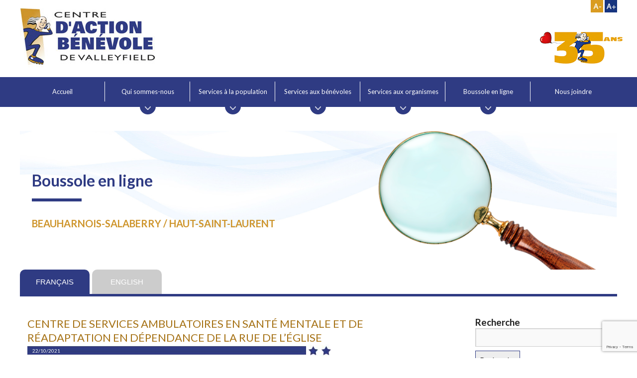

--- FILE ---
content_type: text/html; charset=UTF-8
request_url: https://cabvalleyfield.com/centres-de-readaptation-en-dependance/
body_size: 6877
content:
<!DOCTYPE html>
<html lang="fr-FR">
<head>


<meta charset="utf-8">
<meta name="viewport" content="width=device-width">
<meta name="robots" content="index, follow" />
<meta name="keywords" content="La Boussole, Boussole en ligne, Outil de références, es territoires des MRC de Beauharnois-Salaberry et du Haut-St-Laurent, Salaberry-de-valleyfield, CAB Valleyfield, 65ans et plus, Centre d'action bénévole de Valleyfield, valleyfield">
<meta name="google-site-verification" content="1V_IgeZFI9N78lMhjrvuCJIjjru1mBJLLfyrMgL4LFg" />

  <link rel="canonical" href="https://cabvalleyfield.com/centres-de-readaptation-en-dependance/" />

  <meta prefix="og: https://ogp.me/ns#" property="og:type" content="website" />
  <meta prefix="og: https://ogp.me/ns#" property="og:title" content="CENTRE DE SERVICES AMBULATOIRES EN SANTÉ MENTALE ET DE RÉADAPTATION EN DÉPENDANCE DE LA RUE DE L&rsquo;ÉGLISE" />
  <meta prefix="og: https://ogp.me/ns#" property="og:url" content="https://cabvalleyfield.com/centres-de-readaptation-en-dependance/" />
  <meta prefix="og: https://ogp.me/ns#" name="description" property="og:description" content="11, rue de l&rsquo;Église, 3e étage Salaberry-de-Valleyfield (Québec) J6T 1J5 450 443-4413 ou sans frais 1 866 964-4413 Site Internet : www.santemonteregie.qc.ca" />
  <meta prefix="og: https://ogp.me/ns#" property="og:site_name" content="Centre d&rsquo;action b&eacute;n&eacute;vole de Valleyfield" />
  <meta prefix="og: https://ogp.me/ns#" property="og:image" content="https://cabvalleyfield.com/app/themes/cab/images/logo_cab.jpg" />

  <meta name="twitter:card" content="summary">
  <meta name="twitter:url" content="https://cabvalleyfield.com/centres-de-readaptation-en-dependance/">
  <meta name="twitter:title" content="CENTRE DE SERVICES AMBULATOIRES EN SANTÉ MENTALE ET DE RÉADAPTATION EN DÉPENDANCE DE LA RUE DE L&rsquo;ÉGLISE">
  <meta name="twitter:description" content="11, rue de l&rsquo;Église, 3e étage Salaberry-de-Valleyfield (Québec) J6T 1J5 450 443-4413 ou sans frais 1 866 964-4413 Site Internet : www.santemonteregie.qc.ca">
  <meta name="twitter:image" content="https://cabvalleyfield.com/app/themes/cab/images/logo_cab.jpg">


<title>CENTRE DE SERVICES AMBULATOIRES EN SANTÉ MENTALE ET DE RÉADAPTATION EN DÉPENDANCE DE LA RUE DE L&rsquo;ÉGLISE | Centre d'action b&eacute;n&eacute;vole de Valleyfield</title>

<link href="https://cabvalleyfield.com/favicon.ico" rel="icon" type="image/x-icon">
<link href="https://fonts.googleapis.com/css?family=Lato:300,300i,400,400i,700,700i&display=swap" rel="stylesheet">
<link rel="stylesheet" type="text/css" media="all" href="https://cabvalleyfield.com/app/themes/cab/assets/css/build/style.css" />
<link rel="stylesheet" type="text/css" media="all" href="https://cabvalleyfield.com/app/themes/cab/assets/css/build/formbuilder_styles.css" />

<script src="https://cabvalleyfield.com/app/themes/cab/assets/js/build/vendor.min.js"></script>
<!--[if lt IE 9]>
<script src="//cdnjs.cloudflare.com/ajax/libs/respond.js/1.1.0/respond.min.js"></script>
<![endif]-->
<link rel='dns-prefetch' href='//www.google.com' />
<link rel='dns-prefetch' href='//s.w.org' />
<link rel="alternate" type="application/rss+xml" title="Centre d&#039;action b&eacute;n&eacute;vole de Valleyfield &raquo; Flux" href="https://cabvalleyfield.com/feed/" />
<link rel="alternate" type="application/rss+xml" title="Centre d&#039;action b&eacute;n&eacute;vole de Valleyfield &raquo; Flux des commentaires" href="https://cabvalleyfield.com/comments/feed/" />
		<script type="text/javascript">
			window._wpemojiSettings = {"baseUrl":"https:\/\/s.w.org\/images\/core\/emoji\/13.0.1\/72x72\/","ext":".png","svgUrl":"https:\/\/s.w.org\/images\/core\/emoji\/13.0.1\/svg\/","svgExt":".svg","source":{"concatemoji":"https:\/\/cabvalleyfield.com\/wp-includes\/js\/wp-emoji-release.min.js?ver=5.6.14"}};
			!function(e,a,t){var n,r,o,i=a.createElement("canvas"),p=i.getContext&&i.getContext("2d");function s(e,t){var a=String.fromCharCode;p.clearRect(0,0,i.width,i.height),p.fillText(a.apply(this,e),0,0);e=i.toDataURL();return p.clearRect(0,0,i.width,i.height),p.fillText(a.apply(this,t),0,0),e===i.toDataURL()}function c(e){var t=a.createElement("script");t.src=e,t.defer=t.type="text/javascript",a.getElementsByTagName("head")[0].appendChild(t)}for(o=Array("flag","emoji"),t.supports={everything:!0,everythingExceptFlag:!0},r=0;r<o.length;r++)t.supports[o[r]]=function(e){if(!p||!p.fillText)return!1;switch(p.textBaseline="top",p.font="600 32px Arial",e){case"flag":return s([127987,65039,8205,9895,65039],[127987,65039,8203,9895,65039])?!1:!s([55356,56826,55356,56819],[55356,56826,8203,55356,56819])&&!s([55356,57332,56128,56423,56128,56418,56128,56421,56128,56430,56128,56423,56128,56447],[55356,57332,8203,56128,56423,8203,56128,56418,8203,56128,56421,8203,56128,56430,8203,56128,56423,8203,56128,56447]);case"emoji":return!s([55357,56424,8205,55356,57212],[55357,56424,8203,55356,57212])}return!1}(o[r]),t.supports.everything=t.supports.everything&&t.supports[o[r]],"flag"!==o[r]&&(t.supports.everythingExceptFlag=t.supports.everythingExceptFlag&&t.supports[o[r]]);t.supports.everythingExceptFlag=t.supports.everythingExceptFlag&&!t.supports.flag,t.DOMReady=!1,t.readyCallback=function(){t.DOMReady=!0},t.supports.everything||(n=function(){t.readyCallback()},a.addEventListener?(a.addEventListener("DOMContentLoaded",n,!1),e.addEventListener("load",n,!1)):(e.attachEvent("onload",n),a.attachEvent("onreadystatechange",function(){"complete"===a.readyState&&t.readyCallback()})),(n=t.source||{}).concatemoji?c(n.concatemoji):n.wpemoji&&n.twemoji&&(c(n.twemoji),c(n.wpemoji)))}(window,document,window._wpemojiSettings);
		</script>
		<style type="text/css">
img.wp-smiley,
img.emoji {
	display: inline !important;
	border: none !important;
	box-shadow: none !important;
	height: 1em !important;
	width: 1em !important;
	margin: 0 .07em !important;
	vertical-align: -0.1em !important;
	background: none !important;
	padding: 0 !important;
}
</style>
	<link rel='stylesheet' id='wp-block-library-css'  href='https://cabvalleyfield.com/wp-includes/css/dist/block-library/style.min.css?ver=5.6.14' type='text/css' media='all' />
<link rel='stylesheet' id='contact-form-7-css'  href='https://cabvalleyfield.com/app/plugins/contact-form-7/includes/css/styles.css?ver=5.4.1' type='text/css' media='all' />
<link rel="https://api.w.org/" href="https://cabvalleyfield.com/wp-json/" /><link rel="alternate" type="application/json" href="https://cabvalleyfield.com/wp-json/wp/v2/posts/818" /><link rel="EditURI" type="application/rsd+xml" title="RSD" href="https://cabvalleyfield.com/xmlrpc.php?rsd" />
<link rel="wlwmanifest" type="application/wlwmanifest+xml" href="https://cabvalleyfield.com/wp-includes/wlwmanifest.xml" /> 
<meta name="generator" content="WordPress 5.6.14" />
<link rel="canonical" href="https://cabvalleyfield.com/centres-de-readaptation-en-dependance/" />
<link rel='shortlink' href='https://cabvalleyfield.com/?p=818' />
<link rel="alternate" type="application/json+oembed" href="https://cabvalleyfield.com/wp-json/oembed/1.0/embed?url=https%3A%2F%2Fcabvalleyfield.com%2Fcentres-de-readaptation-en-dependance%2F" />
<link rel="alternate" type="text/xml+oembed" href="https://cabvalleyfield.com/wp-json/oembed/1.0/embed?url=https%3A%2F%2Fcabvalleyfield.com%2Fcentres-de-readaptation-en-dependance%2F&#038;format=xml" />
	<script src="https://cabvalleyfield.com/wp-content/plugins/wp-text-sizer/textsizer.js" type="text/javascript"></script>
    </head>
<body class="post-template-default single single-post postid-818 single-format-standard">
<div id="wrapper" class="hfeed">

	<div id="header" class="row">
		<div style="float:right;">
			<!-- WP Text Sizer HTML Begins -->
<a href="javascript:ts('content', -1)"><img src="http://cabvalleyfield.com/app/plugins/wp-text-sizer/img/small.jpg" alt="Set Text Size Small" style="border:0px;padding:0px;margin:0px;" /></a>
<a href="javascript:ts('content', 1)"><img src="http://cabvalleyfield.com/app/plugins/wp-text-sizer/img/large.jpg" alt="Set Text Size X-Large" style="border:0px;padding:0px;margin:0px;" /></a>
	<!-- WP Text Sizer HTML Ends -->
		</div>

		<div class="main-brand-heading"><a href="https://cabvalleyfield.com" title="Centre d&rsquo;action b&eacute;n&eacute;vole de Valleyfield">
			<img src="https://cabvalleyfield.com/app/themes/cab/images/logo_cab.jpg" alt="Centre Action Benevole" class="logo">
		</a></div>
		<img src="https://cabvalleyfield.com/app/themes/cab/images/cab-35ans.jpg" alt="35ans Centre Action Benevole" class="logo-birthday">
	</div>

	<div id="access" role="navigation">
		<div class="hamburger"><img src="https://cabvalleyfield.com/app/themes/cab/images/hamburger.png" alt=""> <span>MENU</span></div>
		<div class="menu">
	<ul class="top-m">

		<li class="page_item"><a title="Accueil" href="https://cabvalleyfield.com">Accueil</a></li>

		<li class="page_item drop">

			<a title="Qui sommes nous" href="https://cabvalleyfield.com/qui-sommes-nous/mission/" class="nc">Qui sommes-nous</a>
			<div class="rnd-arrow">
				<img src="https://cabvalleyfield.com/app/themes/cab/images/fleche_cab.png" alt="Centre d'action bénévole de Valleyfield">
			</div>
			<ul>
								  	<li><a href="https://cabvalleyfield.com/qui-sommes-nous/mission/">Mission</a></li>
				  				  	<li><a href="https://cabvalleyfield.com/qui-sommes-nous/historique/">Historique</a></li>
				  				  	<li><a href="https://cabvalleyfield.com/qui-sommes-nous/equipe/">Équipe</a></li>
				  				  	<li><a href="https://cabvalleyfield.com/qui-sommes-nous/affiliations/">Affiliations</a></li>
				  				  	<li><a href="https://cabvalleyfield.com/qui-sommes-nous/documentation/">Documentation</a></li>
				  				  	<li><a href="https://cabvalleyfield.com/qui-sommes-nous/videos/">Capsules vidéos</a></li>
				  				  	<li><a href="https://cabvalleyfield.com/qui-sommes-nous/photos/">Photos</a></li>
				  				  	<li><a href="https://cabvalleyfield.com/qui-sommes-nous/archives-infolettres/">Archives infolettres</a></li>
				  			</ul>
		</li>


		<li class="page_item drop">
			<a title="Services à la population" href="https://cabvalleyfield.com/services-a-la-population/services-aux-individus/" class="nc">Services à la population</a>
				<div class="rnd-arrow">
					<img src="https://cabvalleyfield.com/app/themes/cab/images/fleche_cab.png" alt="Centre d'action bénévole de Valleyfield">
				</div>
			<ul>
								  	<li><a href="https://cabvalleyfield.com/services-a-la-population/services-aux-individus/">Services aux individus</a></li>
				  				  	<li><a href="https://cabvalleyfield.com/services-a-la-population/services-aux-proche-aidant/">Services aux proches aidants</a></li>
				  			</ul>
		</li>

		<li class="page_item drop">
			<a title="Services aux bénévoles" href="" class="nc">Services aux bénévoles</a>
			<div class="rnd-arrow">
				<img src="https://cabvalleyfield.com/app/themes/cab/images/fleche_cab.png" alt="Centre d'action bénévole de Valleyfield">
			</div>
			<ul>
								  	<li><a href="https://cabvalleyfield.com/services-aux-benevoles/offre-de-benevolats-au-centre-dactions/">Offres de bénévolat au CABV</a></li>
				  				  	<li><a href="https://cabvalleyfield.com/services-aux-benevoles/offres-de-benevolats-dans-la-communaute/">Offres de bénévolat dans la communauté</a></li>
				  				  	<li><a href="https://cabvalleyfield.com/services-aux-benevoles/benevolat-au-cabv/">Bénévolat au CABV</a></li>
				  				  	<li><a href="https://cabvalleyfield.com/services-aux-benevoles/inscription-de-benevole/">Formulaire : Inscription de bénévole</a></li>
				  			</ul>
		</li>

		<li class="page_item drop">
			<a title="Services aux organismes" href="https://cabvalleyfield.com/services-aux-organismes/soutien-aux-organismes/" class="nc">Services aux organismes</a>
			<div class="rnd-arrow">
				<img src="https://cabvalleyfield.com/app/themes/cab/images/fleche_cab.png" alt="Centre d'action bénévole de Valleyfield">
			</div>
			<ul>
				<li><a href="https://cabvalleyfield.com/services-aux-benevoles/offres-de-benevolats-dans-la-communaute/">Offres de bénévolat dans la communauté</a></li>
								  	<li><a href="https://cabvalleyfield.com/services-aux-organismes/besoin-en-benevolat/">Formulaire : Besoin en bénévolat</a></li>
				  				  	<li><a href="https://cabvalleyfield.com/services-aux-organismes/soutien-aux-organismes/">Soutien aux organismes</a></li>
				  			</ul>
		</li>

		<li class="page_item drop boussol-drop">
			<a title="Boussole en ligne" href="https://cabvalleyfield.com/boussole-en-ligne/boussole/" class="nc">Boussole en ligne</a>
			<div class="rnd-arrow">
				<img src="https://cabvalleyfield.com/app/themes/cab/images/fleche_cab.png" alt="Centre d'action bénévole de Valleyfield">
			</div>
			<ul>
								  	<li><a href="https://cabvalleyfield.com/boussole-en-ligne/boussole/">La boussole</a></li>
				  				  	<li><a href="https://cabvalleyfield.com/boussole-en-ligne/boussole-alphabetique/">Beauharnois-Salaberry - Alphabétique</a></li>
				  				  	<li><a href="https://cabvalleyfield.com/boussole-en-ligne/boussole-par-besoin/">Beauharnois-Salaberry - Par besoin</a></li>
				  				  	<li><a href="https://cabvalleyfield.com/boussole-en-ligne/haut-saint-laurent-alphabetique/">Haut-Saint-Laurent - Alphabétique</a></li>
				  				  	<li><a href="https://cabvalleyfield.com/boussole-en-ligne/haut-saint-laurent-par-besoin/">Haut-Saint-Laurent - Par besoin</a></li>
				  				  	<li><a href="https://cabvalleyfield.com/boussole-en-ligne/inscription-de-la-boussole/">Inscription ou modification</a></li>
				  			</ul>
		</li>

		<li class="page_item" style="border:none;"><a title="Nous joindre" href="https://cabvalleyfield.com/contact/">Nous joindre</a></li>

	</ul>
</div>
	</div><!-- #access -->

	<div class="row content-wrapper">

<div id="branding" role="banner" class="row nopad">

	<div id="sngl-banner" class="flx-row">
  <div class="flx-col">
    <h2 class="txt-lrg clr-blue">Boussole en&nbsp;ligne</h2>
    <div class="txt-sep"></div>
          <h3 class="txt-mdm clr-gold">BEAUHARNOIS-SALABERRY / HAUT-SAINT-LAURENT</h3>
      <img class="img-magnifier" src="https://cabvalleyfield.com/app/themes/cab/images/lp-boussole/loupe-sml.png" alt="BEAUHARNOIS-SALABERRY, Haut-St-Laurent">
      </div>
</div>


</div><!-- #branding -->

<div id="sngl-lang-switcher">
  <div class="flx-row">
    <button class="txt-btn btn-selected" type="button" name="button" id="tab-fr">Français</button>
    <button class="txt-btn " type="button" name="button" id="tab-en">English</button>
  </div>
</div>

<div id="main" class="row">

	<div id="container" class="columns large-8 medium-8">
		<div id="content" role="main">

							<div id="post-818" class="post-818 post type-post status-publish format-standard hentry category-beauharnois-salaberry category-dependance-groupe-dentraide category-haut-saint-laurent">
										<h1 id="ttl-fr" class="sngl-lang entry-title lang-selected">CENTRE DE SERVICES AMBULATOIRES EN SANTÉ MENTALE ET DE RÉADAPTATION EN DÉPENDANCE DE LA RUE DE L&rsquo;ÉGLISE</h1>
					
					<div class="entry-meta">22/10/2021</div>
					<br>
					<div id="txt-fr" class="entry-content sngl-lang lang-selected"><p>11, rue de l&rsquo;Église, 3e étage<br />
Salaberry-de-Valleyfield (Québec)<br />
J6T 1J5<br />
450 443-4413 ou sans frais 1 866 964-4413<br />
Site Internet : <a href="http://www.santemonteregie.qc.ca">www.santemonteregie.qc.ca</a></p>
</div>
											<div id="txt-en" class="entry-content sngl-lang "><p>11 de l’Église Street, 3rd floor<br />
Salaberry-de-Valleyfield (Québec)<br />
J6T 1J5<br />
450 443 4413 or toll-free 1 866 964-4413<br />
Website : <a href="http://www.santemonteregie.qc.ca">www.santemonteregie.qc.ca</a></p>
</div>
									</div>
			
		</div><!-- #content -->
	</div><!-- #container -->

	<div id="primary" class="widget-area columns large-3 medium-3" role="complementary">
			<div id="search-2" class="widget-container widget_search">
				<h3 class="widget-title">Recherche</h3>
				<form role="search" method="get" id="searchform" action="https://cabvalleyfield.com">
					<div><label class="screen-reader-text" for="s">Recherche pour:</label>
						<input type="text" value="" name="s" id="s">
						<input type="submit" id="searchsubmit" value="Recherche" class="btn">
					</div>
				</form>
			</div>

			<a target="_blank" class="fb-link" href="https://www.facebook.com/cabvalleyfield/">
				<img title="CAB Facebook" alt="CAB Facebook" src="https://cabvalleyfield.com/app/themes/cab/images/cab-fb.jpg"/>
			</a>

			<div id="wpoi" class="widget-container wpoi_opt_in">
				<h3 class="widget-title">Infolettre</h3>
				<div class="widget module">
					<p>Abonnez-vous à notre Infolettre pour recevoir de l'information sur le CAB.</p>
										<form action="https://lesmanifestes.createsend.com/t/j/s/cilkyr/" method="post" id="subForm">
						<input id="fieldEmail" name="cm-cilkyr-cilkyr" type="email" placeholder="Votre courriel..." required />
						<button type="submit" class="btn">Soumettre</button>
					</form>
				</div>
			</div>

			<div id="bingo-sidebar" class="widget-container wpoi_opt_in">
				<a title="Information Tele-Bingo" href="https://cabvalleyfield.com/tele-bingo/"><img src="https://cabvalleyfield.com/app/themes/cab/images/tele-bingo-sidebar.png" alt="CAB Valleyfield"></a>
			</div>

			<div id="documentation-sidebar" class="widget-container wpoi_opt_in">
				<a title="Visualiser notre documentation" href="https://cabvalleyfield.com/qui-sommes-nous/documentation/"><img src="https://cabvalleyfield.com/app/themes/cab/images/documentation-sidebar.png" alt="CAB Vallleyfield"></a>
			</div>

			<div id="text-4" class="widget-container widget_text">
					<div class="textwidget">
						<div class="partner_box">
							<h3>Partenaires</h3>
							<div id="fadeshow2"></div>
					</div>
				</div>
			</div>
</div>
	</div><!-- #main -->
	  </div>


  <footer id="footer">

    <div class="row ftr-ctn">
      <div class="columns large-3 medium-4 small-12 ftr-col">
        <a title="Services à la population" href="https://cabvalleyfield.com/services-a-la-population/services-aux-individus/" class="ftr-link"><img alt="" src="https://cabvalleyfield.com/app/themes/cab/images/fleche_droite_cab.png">Services à la population</a>
        <ul class="ftr-list">
                    <li><a href="https://cabvalleyfield.com/services-a-la-population/services-aux-individus/">Services aux individus</a></li>
                      <li><a href="https://cabvalleyfield.com/services-a-la-population/services-aux-proche-aidant/">Services aux proches aidants</a></li>
                  </ul>

        <a title="Qui sommes nous" href="https://cabvalleyfield.com/qui-sommes-nous/mission/" class="ftr-link"><img alt="" src="https://cabvalleyfield.com/app/themes/cab/images/fleche_droite_cab.png">Qui sommes-nous</a>
        <ul class="ftr-list">
                        <li><a href="https://cabvalleyfield.com/qui-sommes-nous/mission/">Mission</a></li>
                          <li><a href="https://cabvalleyfield.com/qui-sommes-nous/historique/">Historique</a></li>
                          <li><a href="https://cabvalleyfield.com/qui-sommes-nous/equipe/">Équipe</a></li>
                          <li><a href="https://cabvalleyfield.com/qui-sommes-nous/affiliations/">Affiliations</a></li>
                          <li><a href="https://cabvalleyfield.com/qui-sommes-nous/documentation/">Documentation</a></li>
                          <li><a href="https://cabvalleyfield.com/qui-sommes-nous/videos/">Capsules vidéos</a></li>
                          <li><a href="https://cabvalleyfield.com/qui-sommes-nous/photos/">Photos</a></li>
                          <li><a href="https://cabvalleyfield.com/qui-sommes-nous/archives-infolettres/">Archives infolettres</a></li>
                    </ul>
      </div>

      <div class="columns large-3 medium-4 small-12 ftr-col">
        <a title="Services aux bénévoles" href="" class="ftr-link"><img alt="" src="https://cabvalleyfield.com/app/themes/cab/images/fleche_droite_cab.png">Services aux bénévoles</a>
        <ul class="ftr-list">
                        <li><a href="https://cabvalleyfield.com/services-aux-benevoles/offre-de-benevolats-au-centre-dactions/">Offres de bénévolat au CABV</a></li>
                          <li><a href="https://cabvalleyfield.com/services-aux-benevoles/offres-de-benevolats-dans-la-communaute/">Offres de bénévolat dans la communauté</a></li>
                          <li><a href="https://cabvalleyfield.com/services-aux-benevoles/benevolat-au-cabv/">Bénévolat au CABV</a></li>
                          <li><a href="https://cabvalleyfield.com/services-aux-benevoles/inscription-de-benevole/">Formulaire : Inscription de bénévole</a></li>
                    </ul>

        <a title="Nous Joindre" href="https://cabvalleyfield.com/contact/" class="ftr-link contact"><img alt="" src="https://cabvalleyfield.com/app/themes/cab/images/fleche_droite_cab.png">Nous joindre</a>
        <ul class="ftr-list adr-ctn">
          <li>95 rue Salaberry<br>
          Salaberry-de-Valleyfield, QC<br>
          J6T 2H5</li>
        </ul>
      </div>

      <div class="columns large-3 medium-4 small-12 ftr-col">
        <a title="Services aux organismes" href="https://cabvalleyfield.com/services-aux-organismes/soutien-aux-organismes/" class="ftr-link"><img alt="" src="https://cabvalleyfield.com/app/themes/cab/images/fleche_droite_cab.png">Services aux organismes</a>
        <ul class="ftr-list">
          <li><a href="https://cabvalleyfield.com/services-aux-benevoles/offres-de-benevolats-dans-la-communaute/">Offres de bénévolat dans la communauté</a></li>
                        <li><a href="https://cabvalleyfield.com/services-aux-organismes/soutien-aux-organismes/">Soutien aux organismes</a></li>
                          <li><a href="https://cabvalleyfield.com/services-aux-organismes/besoin-en-benevolat/">Formulaire : Besoin en bénévolat</a></li>
                    </ul>

        <ul class="ftr-list">
          <li><a href="tel:4503732111"><img src="https://cabvalleyfield.com/app/themes/cab/images/phone_icn.png" alt="Centre d'action benevole de Valleyfield">450 373 2111</a></li>
          <li><a href="mailto:info@cabvalleyfield.com"><img src="https://cabvalleyfield.com/app/themes/cab/images/@_inc.png" alt="Centre d'action benevole de Valleyfield">info@cabvalleyfield.com</a></li>
          <li><a target="_blank" href="https://www.facebook.com/cabvalleyfield/"><img src="https://cabvalleyfield.com/app/themes/cab/images/fb_icn.png" alt="Centre d'action benevole de Valleyfield sur Facebook"> cabvalleyfield</a></li>
        </ul>
      </div>

      <div class="columns large-3 medium-12 small-12 bouss-col">
        <div class="bouss-txt-ctn">
          <a href="https://cabvalleyfield.com/boussole-en-ligne/boussole/" class="frst-ttl">Consultez le répertoire</a>
          <div class="scd-ttl">
            <a title="Par ordre alphabétique" href="https://cabvalleyfield.com/boussole-en-ligne/boussole-alphabetique/">Par ordre alphabétique</a>
            <p>ou</p>
            <a title="Par besoin" href="https://cabvalleyfield.com/boussole-en-ligne/boussole-par-besoin/">Par besoin</a>
          </div>
        </div>
        <img class="bouss-img" src="https://cabvalleyfield.com/app/themes/cab/images/boussole_trans.png" alt="">
      </div>
    </div>

    <div class="ftr-btm">
      <div class="ftr-btm-inner">
        <div class="ftr-btm-lft">© 2026 | <a href="https://cabvalleyfield.com">Centre d'action bénévole de Valleyfield</a></div>
        <div class="ftr-btm-rght"><a href="https://bdi.cabvalleyfield.com/utilisateurs.php" target="_blank" class="site-admn">Administration</a></div>
      </div>
    </div>

  </footer>

</div><!-- #wrapper -->

<script type='text/javascript' src='https://cabvalleyfield.com/wp-includes/js/dist/vendor/wp-polyfill.min.js?ver=7.4.4' id='wp-polyfill-js'></script>
<script type='text/javascript' id='wp-polyfill-js-after'>
( 'fetch' in window ) || document.write( '<script src="https://cabvalleyfield.com/wp-includes/js/dist/vendor/wp-polyfill-fetch.min.js?ver=3.0.0"></scr' + 'ipt>' );( document.contains ) || document.write( '<script src="https://cabvalleyfield.com/wp-includes/js/dist/vendor/wp-polyfill-node-contains.min.js?ver=3.42.0"></scr' + 'ipt>' );( window.DOMRect ) || document.write( '<script src="https://cabvalleyfield.com/wp-includes/js/dist/vendor/wp-polyfill-dom-rect.min.js?ver=3.42.0"></scr' + 'ipt>' );( window.URL && window.URL.prototype && window.URLSearchParams ) || document.write( '<script src="https://cabvalleyfield.com/wp-includes/js/dist/vendor/wp-polyfill-url.min.js?ver=3.6.4"></scr' + 'ipt>' );( window.FormData && window.FormData.prototype.keys ) || document.write( '<script src="https://cabvalleyfield.com/wp-includes/js/dist/vendor/wp-polyfill-formdata.min.js?ver=3.0.12"></scr' + 'ipt>' );( Element.prototype.matches && Element.prototype.closest ) || document.write( '<script src="https://cabvalleyfield.com/wp-includes/js/dist/vendor/wp-polyfill-element-closest.min.js?ver=2.0.2"></scr' + 'ipt>' );
</script>
<script type='text/javascript' id='contact-form-7-js-extra'>
/* <![CDATA[ */
var wpcf7 = {"api":{"root":"https:\/\/cabvalleyfield.com\/wp-json\/","namespace":"contact-form-7\/v1"}};
/* ]]> */
</script>
<script type='text/javascript' src='https://cabvalleyfield.com/app/plugins/contact-form-7/includes/js/index.js?ver=5.4.1' id='contact-form-7-js'></script>
<script type='text/javascript' src='https://www.google.com/recaptcha/api.js?render=6Le4gQoaAAAAAM47QXOhYVUjE5ZYGYf3DJcJ2ckY&#038;ver=3.0' id='google-recaptcha-js'></script>
<script type='text/javascript' id='wpcf7-recaptcha-js-extra'>
/* <![CDATA[ */
var wpcf7_recaptcha = {"sitekey":"6Le4gQoaAAAAAM47QXOhYVUjE5ZYGYf3DJcJ2ckY","actions":{"homepage":"homepage","contactform":"contactform"}};
/* ]]> */
</script>
<script type='text/javascript' src='https://cabvalleyfield.com/app/plugins/contact-form-7/modules/recaptcha/index.js?ver=5.4.1' id='wpcf7-recaptcha-js'></script>
<script type='text/javascript' src='https://cabvalleyfield.com/wp-includes/js/wp-embed.min.js?ver=5.6.14' id='wp-embed-js'></script>
<script src="https://cabvalleyfield.com/app/themes/cab/assets/js/build/script.min.js"></script>
<script>
  (function(i,s,o,g,r,a,m){i['GoogleAnalyticsObject']=r;i[r]=i[r]||function(){
  (i[r].q=i[r].q||[]).push(arguments)},i[r].l=1*new Date();a=s.createElement(o),
  m=s.getElementsByTagName(o)[0];a.async=1;a.src=g;m.parentNode.insertBefore(a,m)
  })(window,document,'script','//www.google-analytics.com/analytics.js','ga');

  ga('create', 'UA-15017520-19', 'auto');
  ga('send', 'pageview');
</script>

</body>
</html>


--- FILE ---
content_type: text/html; charset=utf-8
request_url: https://www.google.com/recaptcha/api2/anchor?ar=1&k=6Le4gQoaAAAAAM47QXOhYVUjE5ZYGYf3DJcJ2ckY&co=aHR0cHM6Ly9jYWJ2YWxsZXlmaWVsZC5jb206NDQz&hl=en&v=PoyoqOPhxBO7pBk68S4YbpHZ&size=invisible&anchor-ms=20000&execute-ms=30000&cb=pc3c5huxs5bt
body_size: 48823
content:
<!DOCTYPE HTML><html dir="ltr" lang="en"><head><meta http-equiv="Content-Type" content="text/html; charset=UTF-8">
<meta http-equiv="X-UA-Compatible" content="IE=edge">
<title>reCAPTCHA</title>
<style type="text/css">
/* cyrillic-ext */
@font-face {
  font-family: 'Roboto';
  font-style: normal;
  font-weight: 400;
  font-stretch: 100%;
  src: url(//fonts.gstatic.com/s/roboto/v48/KFO7CnqEu92Fr1ME7kSn66aGLdTylUAMa3GUBHMdazTgWw.woff2) format('woff2');
  unicode-range: U+0460-052F, U+1C80-1C8A, U+20B4, U+2DE0-2DFF, U+A640-A69F, U+FE2E-FE2F;
}
/* cyrillic */
@font-face {
  font-family: 'Roboto';
  font-style: normal;
  font-weight: 400;
  font-stretch: 100%;
  src: url(//fonts.gstatic.com/s/roboto/v48/KFO7CnqEu92Fr1ME7kSn66aGLdTylUAMa3iUBHMdazTgWw.woff2) format('woff2');
  unicode-range: U+0301, U+0400-045F, U+0490-0491, U+04B0-04B1, U+2116;
}
/* greek-ext */
@font-face {
  font-family: 'Roboto';
  font-style: normal;
  font-weight: 400;
  font-stretch: 100%;
  src: url(//fonts.gstatic.com/s/roboto/v48/KFO7CnqEu92Fr1ME7kSn66aGLdTylUAMa3CUBHMdazTgWw.woff2) format('woff2');
  unicode-range: U+1F00-1FFF;
}
/* greek */
@font-face {
  font-family: 'Roboto';
  font-style: normal;
  font-weight: 400;
  font-stretch: 100%;
  src: url(//fonts.gstatic.com/s/roboto/v48/KFO7CnqEu92Fr1ME7kSn66aGLdTylUAMa3-UBHMdazTgWw.woff2) format('woff2');
  unicode-range: U+0370-0377, U+037A-037F, U+0384-038A, U+038C, U+038E-03A1, U+03A3-03FF;
}
/* math */
@font-face {
  font-family: 'Roboto';
  font-style: normal;
  font-weight: 400;
  font-stretch: 100%;
  src: url(//fonts.gstatic.com/s/roboto/v48/KFO7CnqEu92Fr1ME7kSn66aGLdTylUAMawCUBHMdazTgWw.woff2) format('woff2');
  unicode-range: U+0302-0303, U+0305, U+0307-0308, U+0310, U+0312, U+0315, U+031A, U+0326-0327, U+032C, U+032F-0330, U+0332-0333, U+0338, U+033A, U+0346, U+034D, U+0391-03A1, U+03A3-03A9, U+03B1-03C9, U+03D1, U+03D5-03D6, U+03F0-03F1, U+03F4-03F5, U+2016-2017, U+2034-2038, U+203C, U+2040, U+2043, U+2047, U+2050, U+2057, U+205F, U+2070-2071, U+2074-208E, U+2090-209C, U+20D0-20DC, U+20E1, U+20E5-20EF, U+2100-2112, U+2114-2115, U+2117-2121, U+2123-214F, U+2190, U+2192, U+2194-21AE, U+21B0-21E5, U+21F1-21F2, U+21F4-2211, U+2213-2214, U+2216-22FF, U+2308-230B, U+2310, U+2319, U+231C-2321, U+2336-237A, U+237C, U+2395, U+239B-23B7, U+23D0, U+23DC-23E1, U+2474-2475, U+25AF, U+25B3, U+25B7, U+25BD, U+25C1, U+25CA, U+25CC, U+25FB, U+266D-266F, U+27C0-27FF, U+2900-2AFF, U+2B0E-2B11, U+2B30-2B4C, U+2BFE, U+3030, U+FF5B, U+FF5D, U+1D400-1D7FF, U+1EE00-1EEFF;
}
/* symbols */
@font-face {
  font-family: 'Roboto';
  font-style: normal;
  font-weight: 400;
  font-stretch: 100%;
  src: url(//fonts.gstatic.com/s/roboto/v48/KFO7CnqEu92Fr1ME7kSn66aGLdTylUAMaxKUBHMdazTgWw.woff2) format('woff2');
  unicode-range: U+0001-000C, U+000E-001F, U+007F-009F, U+20DD-20E0, U+20E2-20E4, U+2150-218F, U+2190, U+2192, U+2194-2199, U+21AF, U+21E6-21F0, U+21F3, U+2218-2219, U+2299, U+22C4-22C6, U+2300-243F, U+2440-244A, U+2460-24FF, U+25A0-27BF, U+2800-28FF, U+2921-2922, U+2981, U+29BF, U+29EB, U+2B00-2BFF, U+4DC0-4DFF, U+FFF9-FFFB, U+10140-1018E, U+10190-1019C, U+101A0, U+101D0-101FD, U+102E0-102FB, U+10E60-10E7E, U+1D2C0-1D2D3, U+1D2E0-1D37F, U+1F000-1F0FF, U+1F100-1F1AD, U+1F1E6-1F1FF, U+1F30D-1F30F, U+1F315, U+1F31C, U+1F31E, U+1F320-1F32C, U+1F336, U+1F378, U+1F37D, U+1F382, U+1F393-1F39F, U+1F3A7-1F3A8, U+1F3AC-1F3AF, U+1F3C2, U+1F3C4-1F3C6, U+1F3CA-1F3CE, U+1F3D4-1F3E0, U+1F3ED, U+1F3F1-1F3F3, U+1F3F5-1F3F7, U+1F408, U+1F415, U+1F41F, U+1F426, U+1F43F, U+1F441-1F442, U+1F444, U+1F446-1F449, U+1F44C-1F44E, U+1F453, U+1F46A, U+1F47D, U+1F4A3, U+1F4B0, U+1F4B3, U+1F4B9, U+1F4BB, U+1F4BF, U+1F4C8-1F4CB, U+1F4D6, U+1F4DA, U+1F4DF, U+1F4E3-1F4E6, U+1F4EA-1F4ED, U+1F4F7, U+1F4F9-1F4FB, U+1F4FD-1F4FE, U+1F503, U+1F507-1F50B, U+1F50D, U+1F512-1F513, U+1F53E-1F54A, U+1F54F-1F5FA, U+1F610, U+1F650-1F67F, U+1F687, U+1F68D, U+1F691, U+1F694, U+1F698, U+1F6AD, U+1F6B2, U+1F6B9-1F6BA, U+1F6BC, U+1F6C6-1F6CF, U+1F6D3-1F6D7, U+1F6E0-1F6EA, U+1F6F0-1F6F3, U+1F6F7-1F6FC, U+1F700-1F7FF, U+1F800-1F80B, U+1F810-1F847, U+1F850-1F859, U+1F860-1F887, U+1F890-1F8AD, U+1F8B0-1F8BB, U+1F8C0-1F8C1, U+1F900-1F90B, U+1F93B, U+1F946, U+1F984, U+1F996, U+1F9E9, U+1FA00-1FA6F, U+1FA70-1FA7C, U+1FA80-1FA89, U+1FA8F-1FAC6, U+1FACE-1FADC, U+1FADF-1FAE9, U+1FAF0-1FAF8, U+1FB00-1FBFF;
}
/* vietnamese */
@font-face {
  font-family: 'Roboto';
  font-style: normal;
  font-weight: 400;
  font-stretch: 100%;
  src: url(//fonts.gstatic.com/s/roboto/v48/KFO7CnqEu92Fr1ME7kSn66aGLdTylUAMa3OUBHMdazTgWw.woff2) format('woff2');
  unicode-range: U+0102-0103, U+0110-0111, U+0128-0129, U+0168-0169, U+01A0-01A1, U+01AF-01B0, U+0300-0301, U+0303-0304, U+0308-0309, U+0323, U+0329, U+1EA0-1EF9, U+20AB;
}
/* latin-ext */
@font-face {
  font-family: 'Roboto';
  font-style: normal;
  font-weight: 400;
  font-stretch: 100%;
  src: url(//fonts.gstatic.com/s/roboto/v48/KFO7CnqEu92Fr1ME7kSn66aGLdTylUAMa3KUBHMdazTgWw.woff2) format('woff2');
  unicode-range: U+0100-02BA, U+02BD-02C5, U+02C7-02CC, U+02CE-02D7, U+02DD-02FF, U+0304, U+0308, U+0329, U+1D00-1DBF, U+1E00-1E9F, U+1EF2-1EFF, U+2020, U+20A0-20AB, U+20AD-20C0, U+2113, U+2C60-2C7F, U+A720-A7FF;
}
/* latin */
@font-face {
  font-family: 'Roboto';
  font-style: normal;
  font-weight: 400;
  font-stretch: 100%;
  src: url(//fonts.gstatic.com/s/roboto/v48/KFO7CnqEu92Fr1ME7kSn66aGLdTylUAMa3yUBHMdazQ.woff2) format('woff2');
  unicode-range: U+0000-00FF, U+0131, U+0152-0153, U+02BB-02BC, U+02C6, U+02DA, U+02DC, U+0304, U+0308, U+0329, U+2000-206F, U+20AC, U+2122, U+2191, U+2193, U+2212, U+2215, U+FEFF, U+FFFD;
}
/* cyrillic-ext */
@font-face {
  font-family: 'Roboto';
  font-style: normal;
  font-weight: 500;
  font-stretch: 100%;
  src: url(//fonts.gstatic.com/s/roboto/v48/KFO7CnqEu92Fr1ME7kSn66aGLdTylUAMa3GUBHMdazTgWw.woff2) format('woff2');
  unicode-range: U+0460-052F, U+1C80-1C8A, U+20B4, U+2DE0-2DFF, U+A640-A69F, U+FE2E-FE2F;
}
/* cyrillic */
@font-face {
  font-family: 'Roboto';
  font-style: normal;
  font-weight: 500;
  font-stretch: 100%;
  src: url(//fonts.gstatic.com/s/roboto/v48/KFO7CnqEu92Fr1ME7kSn66aGLdTylUAMa3iUBHMdazTgWw.woff2) format('woff2');
  unicode-range: U+0301, U+0400-045F, U+0490-0491, U+04B0-04B1, U+2116;
}
/* greek-ext */
@font-face {
  font-family: 'Roboto';
  font-style: normal;
  font-weight: 500;
  font-stretch: 100%;
  src: url(//fonts.gstatic.com/s/roboto/v48/KFO7CnqEu92Fr1ME7kSn66aGLdTylUAMa3CUBHMdazTgWw.woff2) format('woff2');
  unicode-range: U+1F00-1FFF;
}
/* greek */
@font-face {
  font-family: 'Roboto';
  font-style: normal;
  font-weight: 500;
  font-stretch: 100%;
  src: url(//fonts.gstatic.com/s/roboto/v48/KFO7CnqEu92Fr1ME7kSn66aGLdTylUAMa3-UBHMdazTgWw.woff2) format('woff2');
  unicode-range: U+0370-0377, U+037A-037F, U+0384-038A, U+038C, U+038E-03A1, U+03A3-03FF;
}
/* math */
@font-face {
  font-family: 'Roboto';
  font-style: normal;
  font-weight: 500;
  font-stretch: 100%;
  src: url(//fonts.gstatic.com/s/roboto/v48/KFO7CnqEu92Fr1ME7kSn66aGLdTylUAMawCUBHMdazTgWw.woff2) format('woff2');
  unicode-range: U+0302-0303, U+0305, U+0307-0308, U+0310, U+0312, U+0315, U+031A, U+0326-0327, U+032C, U+032F-0330, U+0332-0333, U+0338, U+033A, U+0346, U+034D, U+0391-03A1, U+03A3-03A9, U+03B1-03C9, U+03D1, U+03D5-03D6, U+03F0-03F1, U+03F4-03F5, U+2016-2017, U+2034-2038, U+203C, U+2040, U+2043, U+2047, U+2050, U+2057, U+205F, U+2070-2071, U+2074-208E, U+2090-209C, U+20D0-20DC, U+20E1, U+20E5-20EF, U+2100-2112, U+2114-2115, U+2117-2121, U+2123-214F, U+2190, U+2192, U+2194-21AE, U+21B0-21E5, U+21F1-21F2, U+21F4-2211, U+2213-2214, U+2216-22FF, U+2308-230B, U+2310, U+2319, U+231C-2321, U+2336-237A, U+237C, U+2395, U+239B-23B7, U+23D0, U+23DC-23E1, U+2474-2475, U+25AF, U+25B3, U+25B7, U+25BD, U+25C1, U+25CA, U+25CC, U+25FB, U+266D-266F, U+27C0-27FF, U+2900-2AFF, U+2B0E-2B11, U+2B30-2B4C, U+2BFE, U+3030, U+FF5B, U+FF5D, U+1D400-1D7FF, U+1EE00-1EEFF;
}
/* symbols */
@font-face {
  font-family: 'Roboto';
  font-style: normal;
  font-weight: 500;
  font-stretch: 100%;
  src: url(//fonts.gstatic.com/s/roboto/v48/KFO7CnqEu92Fr1ME7kSn66aGLdTylUAMaxKUBHMdazTgWw.woff2) format('woff2');
  unicode-range: U+0001-000C, U+000E-001F, U+007F-009F, U+20DD-20E0, U+20E2-20E4, U+2150-218F, U+2190, U+2192, U+2194-2199, U+21AF, U+21E6-21F0, U+21F3, U+2218-2219, U+2299, U+22C4-22C6, U+2300-243F, U+2440-244A, U+2460-24FF, U+25A0-27BF, U+2800-28FF, U+2921-2922, U+2981, U+29BF, U+29EB, U+2B00-2BFF, U+4DC0-4DFF, U+FFF9-FFFB, U+10140-1018E, U+10190-1019C, U+101A0, U+101D0-101FD, U+102E0-102FB, U+10E60-10E7E, U+1D2C0-1D2D3, U+1D2E0-1D37F, U+1F000-1F0FF, U+1F100-1F1AD, U+1F1E6-1F1FF, U+1F30D-1F30F, U+1F315, U+1F31C, U+1F31E, U+1F320-1F32C, U+1F336, U+1F378, U+1F37D, U+1F382, U+1F393-1F39F, U+1F3A7-1F3A8, U+1F3AC-1F3AF, U+1F3C2, U+1F3C4-1F3C6, U+1F3CA-1F3CE, U+1F3D4-1F3E0, U+1F3ED, U+1F3F1-1F3F3, U+1F3F5-1F3F7, U+1F408, U+1F415, U+1F41F, U+1F426, U+1F43F, U+1F441-1F442, U+1F444, U+1F446-1F449, U+1F44C-1F44E, U+1F453, U+1F46A, U+1F47D, U+1F4A3, U+1F4B0, U+1F4B3, U+1F4B9, U+1F4BB, U+1F4BF, U+1F4C8-1F4CB, U+1F4D6, U+1F4DA, U+1F4DF, U+1F4E3-1F4E6, U+1F4EA-1F4ED, U+1F4F7, U+1F4F9-1F4FB, U+1F4FD-1F4FE, U+1F503, U+1F507-1F50B, U+1F50D, U+1F512-1F513, U+1F53E-1F54A, U+1F54F-1F5FA, U+1F610, U+1F650-1F67F, U+1F687, U+1F68D, U+1F691, U+1F694, U+1F698, U+1F6AD, U+1F6B2, U+1F6B9-1F6BA, U+1F6BC, U+1F6C6-1F6CF, U+1F6D3-1F6D7, U+1F6E0-1F6EA, U+1F6F0-1F6F3, U+1F6F7-1F6FC, U+1F700-1F7FF, U+1F800-1F80B, U+1F810-1F847, U+1F850-1F859, U+1F860-1F887, U+1F890-1F8AD, U+1F8B0-1F8BB, U+1F8C0-1F8C1, U+1F900-1F90B, U+1F93B, U+1F946, U+1F984, U+1F996, U+1F9E9, U+1FA00-1FA6F, U+1FA70-1FA7C, U+1FA80-1FA89, U+1FA8F-1FAC6, U+1FACE-1FADC, U+1FADF-1FAE9, U+1FAF0-1FAF8, U+1FB00-1FBFF;
}
/* vietnamese */
@font-face {
  font-family: 'Roboto';
  font-style: normal;
  font-weight: 500;
  font-stretch: 100%;
  src: url(//fonts.gstatic.com/s/roboto/v48/KFO7CnqEu92Fr1ME7kSn66aGLdTylUAMa3OUBHMdazTgWw.woff2) format('woff2');
  unicode-range: U+0102-0103, U+0110-0111, U+0128-0129, U+0168-0169, U+01A0-01A1, U+01AF-01B0, U+0300-0301, U+0303-0304, U+0308-0309, U+0323, U+0329, U+1EA0-1EF9, U+20AB;
}
/* latin-ext */
@font-face {
  font-family: 'Roboto';
  font-style: normal;
  font-weight: 500;
  font-stretch: 100%;
  src: url(//fonts.gstatic.com/s/roboto/v48/KFO7CnqEu92Fr1ME7kSn66aGLdTylUAMa3KUBHMdazTgWw.woff2) format('woff2');
  unicode-range: U+0100-02BA, U+02BD-02C5, U+02C7-02CC, U+02CE-02D7, U+02DD-02FF, U+0304, U+0308, U+0329, U+1D00-1DBF, U+1E00-1E9F, U+1EF2-1EFF, U+2020, U+20A0-20AB, U+20AD-20C0, U+2113, U+2C60-2C7F, U+A720-A7FF;
}
/* latin */
@font-face {
  font-family: 'Roboto';
  font-style: normal;
  font-weight: 500;
  font-stretch: 100%;
  src: url(//fonts.gstatic.com/s/roboto/v48/KFO7CnqEu92Fr1ME7kSn66aGLdTylUAMa3yUBHMdazQ.woff2) format('woff2');
  unicode-range: U+0000-00FF, U+0131, U+0152-0153, U+02BB-02BC, U+02C6, U+02DA, U+02DC, U+0304, U+0308, U+0329, U+2000-206F, U+20AC, U+2122, U+2191, U+2193, U+2212, U+2215, U+FEFF, U+FFFD;
}
/* cyrillic-ext */
@font-face {
  font-family: 'Roboto';
  font-style: normal;
  font-weight: 900;
  font-stretch: 100%;
  src: url(//fonts.gstatic.com/s/roboto/v48/KFO7CnqEu92Fr1ME7kSn66aGLdTylUAMa3GUBHMdazTgWw.woff2) format('woff2');
  unicode-range: U+0460-052F, U+1C80-1C8A, U+20B4, U+2DE0-2DFF, U+A640-A69F, U+FE2E-FE2F;
}
/* cyrillic */
@font-face {
  font-family: 'Roboto';
  font-style: normal;
  font-weight: 900;
  font-stretch: 100%;
  src: url(//fonts.gstatic.com/s/roboto/v48/KFO7CnqEu92Fr1ME7kSn66aGLdTylUAMa3iUBHMdazTgWw.woff2) format('woff2');
  unicode-range: U+0301, U+0400-045F, U+0490-0491, U+04B0-04B1, U+2116;
}
/* greek-ext */
@font-face {
  font-family: 'Roboto';
  font-style: normal;
  font-weight: 900;
  font-stretch: 100%;
  src: url(//fonts.gstatic.com/s/roboto/v48/KFO7CnqEu92Fr1ME7kSn66aGLdTylUAMa3CUBHMdazTgWw.woff2) format('woff2');
  unicode-range: U+1F00-1FFF;
}
/* greek */
@font-face {
  font-family: 'Roboto';
  font-style: normal;
  font-weight: 900;
  font-stretch: 100%;
  src: url(//fonts.gstatic.com/s/roboto/v48/KFO7CnqEu92Fr1ME7kSn66aGLdTylUAMa3-UBHMdazTgWw.woff2) format('woff2');
  unicode-range: U+0370-0377, U+037A-037F, U+0384-038A, U+038C, U+038E-03A1, U+03A3-03FF;
}
/* math */
@font-face {
  font-family: 'Roboto';
  font-style: normal;
  font-weight: 900;
  font-stretch: 100%;
  src: url(//fonts.gstatic.com/s/roboto/v48/KFO7CnqEu92Fr1ME7kSn66aGLdTylUAMawCUBHMdazTgWw.woff2) format('woff2');
  unicode-range: U+0302-0303, U+0305, U+0307-0308, U+0310, U+0312, U+0315, U+031A, U+0326-0327, U+032C, U+032F-0330, U+0332-0333, U+0338, U+033A, U+0346, U+034D, U+0391-03A1, U+03A3-03A9, U+03B1-03C9, U+03D1, U+03D5-03D6, U+03F0-03F1, U+03F4-03F5, U+2016-2017, U+2034-2038, U+203C, U+2040, U+2043, U+2047, U+2050, U+2057, U+205F, U+2070-2071, U+2074-208E, U+2090-209C, U+20D0-20DC, U+20E1, U+20E5-20EF, U+2100-2112, U+2114-2115, U+2117-2121, U+2123-214F, U+2190, U+2192, U+2194-21AE, U+21B0-21E5, U+21F1-21F2, U+21F4-2211, U+2213-2214, U+2216-22FF, U+2308-230B, U+2310, U+2319, U+231C-2321, U+2336-237A, U+237C, U+2395, U+239B-23B7, U+23D0, U+23DC-23E1, U+2474-2475, U+25AF, U+25B3, U+25B7, U+25BD, U+25C1, U+25CA, U+25CC, U+25FB, U+266D-266F, U+27C0-27FF, U+2900-2AFF, U+2B0E-2B11, U+2B30-2B4C, U+2BFE, U+3030, U+FF5B, U+FF5D, U+1D400-1D7FF, U+1EE00-1EEFF;
}
/* symbols */
@font-face {
  font-family: 'Roboto';
  font-style: normal;
  font-weight: 900;
  font-stretch: 100%;
  src: url(//fonts.gstatic.com/s/roboto/v48/KFO7CnqEu92Fr1ME7kSn66aGLdTylUAMaxKUBHMdazTgWw.woff2) format('woff2');
  unicode-range: U+0001-000C, U+000E-001F, U+007F-009F, U+20DD-20E0, U+20E2-20E4, U+2150-218F, U+2190, U+2192, U+2194-2199, U+21AF, U+21E6-21F0, U+21F3, U+2218-2219, U+2299, U+22C4-22C6, U+2300-243F, U+2440-244A, U+2460-24FF, U+25A0-27BF, U+2800-28FF, U+2921-2922, U+2981, U+29BF, U+29EB, U+2B00-2BFF, U+4DC0-4DFF, U+FFF9-FFFB, U+10140-1018E, U+10190-1019C, U+101A0, U+101D0-101FD, U+102E0-102FB, U+10E60-10E7E, U+1D2C0-1D2D3, U+1D2E0-1D37F, U+1F000-1F0FF, U+1F100-1F1AD, U+1F1E6-1F1FF, U+1F30D-1F30F, U+1F315, U+1F31C, U+1F31E, U+1F320-1F32C, U+1F336, U+1F378, U+1F37D, U+1F382, U+1F393-1F39F, U+1F3A7-1F3A8, U+1F3AC-1F3AF, U+1F3C2, U+1F3C4-1F3C6, U+1F3CA-1F3CE, U+1F3D4-1F3E0, U+1F3ED, U+1F3F1-1F3F3, U+1F3F5-1F3F7, U+1F408, U+1F415, U+1F41F, U+1F426, U+1F43F, U+1F441-1F442, U+1F444, U+1F446-1F449, U+1F44C-1F44E, U+1F453, U+1F46A, U+1F47D, U+1F4A3, U+1F4B0, U+1F4B3, U+1F4B9, U+1F4BB, U+1F4BF, U+1F4C8-1F4CB, U+1F4D6, U+1F4DA, U+1F4DF, U+1F4E3-1F4E6, U+1F4EA-1F4ED, U+1F4F7, U+1F4F9-1F4FB, U+1F4FD-1F4FE, U+1F503, U+1F507-1F50B, U+1F50D, U+1F512-1F513, U+1F53E-1F54A, U+1F54F-1F5FA, U+1F610, U+1F650-1F67F, U+1F687, U+1F68D, U+1F691, U+1F694, U+1F698, U+1F6AD, U+1F6B2, U+1F6B9-1F6BA, U+1F6BC, U+1F6C6-1F6CF, U+1F6D3-1F6D7, U+1F6E0-1F6EA, U+1F6F0-1F6F3, U+1F6F7-1F6FC, U+1F700-1F7FF, U+1F800-1F80B, U+1F810-1F847, U+1F850-1F859, U+1F860-1F887, U+1F890-1F8AD, U+1F8B0-1F8BB, U+1F8C0-1F8C1, U+1F900-1F90B, U+1F93B, U+1F946, U+1F984, U+1F996, U+1F9E9, U+1FA00-1FA6F, U+1FA70-1FA7C, U+1FA80-1FA89, U+1FA8F-1FAC6, U+1FACE-1FADC, U+1FADF-1FAE9, U+1FAF0-1FAF8, U+1FB00-1FBFF;
}
/* vietnamese */
@font-face {
  font-family: 'Roboto';
  font-style: normal;
  font-weight: 900;
  font-stretch: 100%;
  src: url(//fonts.gstatic.com/s/roboto/v48/KFO7CnqEu92Fr1ME7kSn66aGLdTylUAMa3OUBHMdazTgWw.woff2) format('woff2');
  unicode-range: U+0102-0103, U+0110-0111, U+0128-0129, U+0168-0169, U+01A0-01A1, U+01AF-01B0, U+0300-0301, U+0303-0304, U+0308-0309, U+0323, U+0329, U+1EA0-1EF9, U+20AB;
}
/* latin-ext */
@font-face {
  font-family: 'Roboto';
  font-style: normal;
  font-weight: 900;
  font-stretch: 100%;
  src: url(//fonts.gstatic.com/s/roboto/v48/KFO7CnqEu92Fr1ME7kSn66aGLdTylUAMa3KUBHMdazTgWw.woff2) format('woff2');
  unicode-range: U+0100-02BA, U+02BD-02C5, U+02C7-02CC, U+02CE-02D7, U+02DD-02FF, U+0304, U+0308, U+0329, U+1D00-1DBF, U+1E00-1E9F, U+1EF2-1EFF, U+2020, U+20A0-20AB, U+20AD-20C0, U+2113, U+2C60-2C7F, U+A720-A7FF;
}
/* latin */
@font-face {
  font-family: 'Roboto';
  font-style: normal;
  font-weight: 900;
  font-stretch: 100%;
  src: url(//fonts.gstatic.com/s/roboto/v48/KFO7CnqEu92Fr1ME7kSn66aGLdTylUAMa3yUBHMdazQ.woff2) format('woff2');
  unicode-range: U+0000-00FF, U+0131, U+0152-0153, U+02BB-02BC, U+02C6, U+02DA, U+02DC, U+0304, U+0308, U+0329, U+2000-206F, U+20AC, U+2122, U+2191, U+2193, U+2212, U+2215, U+FEFF, U+FFFD;
}

</style>
<link rel="stylesheet" type="text/css" href="https://www.gstatic.com/recaptcha/releases/PoyoqOPhxBO7pBk68S4YbpHZ/styles__ltr.css">
<script nonce="zLgaFIZhT7w9MHw2gQXnAQ" type="text/javascript">window['__recaptcha_api'] = 'https://www.google.com/recaptcha/api2/';</script>
<script type="text/javascript" src="https://www.gstatic.com/recaptcha/releases/PoyoqOPhxBO7pBk68S4YbpHZ/recaptcha__en.js" nonce="zLgaFIZhT7w9MHw2gQXnAQ">
      
    </script></head>
<body><div id="rc-anchor-alert" class="rc-anchor-alert"></div>
<input type="hidden" id="recaptcha-token" value="[base64]">
<script type="text/javascript" nonce="zLgaFIZhT7w9MHw2gQXnAQ">
      recaptcha.anchor.Main.init("[\x22ainput\x22,[\x22bgdata\x22,\x22\x22,\[base64]/[base64]/[base64]/[base64]/[base64]/UltsKytdPUU6KEU8MjA0OD9SW2wrK109RT4+NnwxOTI6KChFJjY0NTEyKT09NTUyOTYmJk0rMTxjLmxlbmd0aCYmKGMuY2hhckNvZGVBdChNKzEpJjY0NTEyKT09NTYzMjA/[base64]/[base64]/[base64]/[base64]/[base64]/[base64]/[base64]\x22,\[base64]\\u003d\\u003d\x22,\x22E8K0Z8Kjw4MRbcOmwqTDt8OCw7wzRMKqw4XDoSx4TMKjwr7Cil7CkcKeSXN/Q8OBIsKbw5VrCsKxwpQzUVoGw6sjwqQPw5/ChSbDmMKHOE8mwpUTw5crwpgRw5tbJsKkccKKVcORwoMgw4o3wofDun96wrdfw6nCuCzCgiYLXhV+w4tECsKVwrDCmcOOwo7DrsKZw6snwoxLw4xuw4EHw5zCkFTCk8K+NsK+R01/e8KJwqJ/T8OZBhpWbcOMcQvCtBIUwq9aXsK9JEHClTfCosKCD8O/w6/Dj0LDqiHDpjlnOsOPw6LCnUlgfEPCkMKNDMK7w68Lw6thw7HCpMKkDnQlDXl6P8KYRsOSH8OoV8OydAl/[base64]/wpTCv38Aw6tVS8OSwpwmwqA0WR9lwpYdEiMfAw/CmsO1w5AUw7/CjlReLMK6acKpwqlVDiDCkyYMw4YrBcOnwot9BE/[base64]/Cr8KHYsO2w4hMwrR5w604Oz/CqhwnQRvCgDHCs8KTw7bCoWNXUsO0w7fCi8KcScO5w7XCqnJMw6DCi1M9w5xpGMK3FUrCikFWTMOaCsKJCsK8w5kvwospYMO8w6/[base64]/CuT/[base64]/O8OIw7U3fExHEHTDsMORDMOIwpxcw5tbwrTDnMKcw5U/wozDv8K3bsKfw6Zhw6IWFMO+fAPCqlDChFRXw4bCi8KVKw3CpX8MaUfCu8KPasO+w4pDw5PCs8KuLxRLfsO0NHYxFMKmdiHDpBwywpzDsFdRw4PCjRnComNGwoQ8w7bDmcKjwpPDiRYCdsKTR8OKUX4GYjXCnRbDlcKuw4bDomx6wo/Dr8KYIcOcLMKTZ8OAw6vCv3vCi8Ocw51XwpxxwovCs3jCqzlvBsOdw77CvMKLwpA4ZcOmw7rCpMOaKxnDiT/DtHLDl31SKmfDjcKYwodrIT3DsUVmaQMowoZ4wqvCqhdpdsOaw6J5JsK7Zzkdw7oscsKOw5ULwrcSHE9YCMOQwrpEXGLDjcK9FsK6wr48GcOBwqcANETDj1nDlT/DqQ/[base64]/[base64]/DkcKZR2nCkSdnw792w5bCj8OsAWl5wowGw4fCoGHDvG3DsjPDnMOFXl3Ctm8LZ0Mpw6w5woDCvcOvI01Aw75lYXwgOQ8zW2bDkMKKwpTCqnLCskkXbDtpw7bDtVHDqF/CssK5PwPDusKZSDPCm8KwERguCRlWCk1jJRfCohh/woprwokmO8OkX8K/worDnBdTKsOJRHjDr8KjwoDCnsKxwqLDucOow4/Dlw/[base64]/DkcKFJybDn8KKD1DDmSMrwoHDrCBAw6MTwpYgw7wcw47ChcOlGcKow7V0Ugt4eMOyw4ZQwqExeidlIRTDqnjCpnMww6HDtzI5UWZmw7dsw6jDsMO4CcKAw5PCncKfBsOgH8OIwrouw5vCskV7woB/wr40I8OLwp7Dg8O+XXXDu8OXwoxeOsKkwrfChsKFD8OawqtmcGzDg18Dwo3CqSfDicOeY8ODLzR7w7jCig8WwoFKVsKmHHfDicKewqAowq/CssOHZ8O9w7BHMsKxBMKsw4kVw6gBw5fDtMOHwo8Zw4bCkcKAwpfDu8KIPcOFw4pWEkpiU8O6al/CjjjCnCnDiMKiY1MMwqJhw5smw7PCrQhYw7DDvsKAwo44ScOvwr3Ct0QNwoYlUGHDijtdw4xrSzhQQnbDkilCZF0Pw4QUw5hBw4/DkMKgw43CozvDmxlzwrLCj3QWfiTCtcOuViMdw7daQiHCvcO5wq3Dh2TDkMOcwpV/[base64]/UsKXaBAIw6EvwrDCozkVKcKkwpYowqTCu8KtCQjDocKSwqhHB1HCtgN3woTDsVLDisO6CsO1UcOAccKTKgfCgnEhFMO0WcOhwrzCnkIsI8Kew6NKQ1/[base64]/[base64]/DiMK0w4/DvVhFasKeScO6ZnFBdcO6w7thwowjFlfDmsOASxxtKcK5wpzCvhRlw7tFUXExbE3Cs3jCsMKbwpXDr8O6RFTDhMKQw4vCmcOoLgkZHBzCpsOjV3XClD8Qwr9gw4xeNnnDpcOgw6VeBV1RBcKgw75AKsK0w5hZFXU/LRLDgXEGcMOHwo84wqjCj3fCvMOdwrVrZsKiYl5ZcU0Ewo/[base64]/[base64]/CrsKhacObJ1Ejw75Mw49pwr/Ds2fCpMO8cW5LwqzCm8KMbwwtw7LCocOjw5kEwp3DssOZw5nDrS1kcVDDigQNwq3DvsKnQinDrsOBFsK4FMOTwqfDmBpnwq3Cl08pEEPDusOHcSR5bxNXwpUCwoBvVcKuKcKgUyIuIybDjsOQdhklwqUfw4tJT8OHVAJvwo/Dgx8TwrjCgSdywonChsK1MhNSWUYcBT9Gw5/DusOWw6VdwpDDtxXDssO5KcOEIHnDicOdJ8K+woHClz3CqMOVTsKFFUrCjwXDgcO6BDLCog7DncKIecKYdF50WAVsOm3CkMOSw6wuwrAjYA5jw7/CpMKaw5TDpcKRw5zClQ0sJ8OQYirDng53w4LCkcOaacO+wrjDqVPDnMKPwqldHMK7wqfDjcO0Zj4ZYMKEw7nCjFgIf2Fcw6/DjcKcw6s6ZxXCl8K6w6bDgMKcwqnCmxcow6t8w5bDsx/DscOAQHxXAkEXw6NiWcKzw5BoWHLDr8K0wqHDrlZhMcKcPsKlw50nwrtvPcKxSmLDuCQBWsOzw5Vaw40wQ3pWwo4Ra0rCozLDl8Ksw5xMD8O5VUTDvMO1wpPCvQTCl8Ozw5jCvcO5eMO/IEHCl8Khw77CpzQJezrDrG/Dhx/DusKUbB9ZU8KZMMO5NXM7Hix3w4RjZlLCtkhsWiBDf8KNRD3Cr8KdwpTDhHNEU8OpdXnCuzDDgMKvfXtcwodLOHfCqnYdw5DDklLDr8KRQwPCjMOtw5kbRcOdWMOnalzDkw0Ow5XCmR/[base64]/IiFuw7jDplTCq8OQwo03w5RLAiV4w55hC2tUbcO8w6kYwpZAw4cfwpXDpMKOw5bDtUbDnyLDo8KReUFpHm/CmcOUwqrCiU/[base64]/CoSjCsQhrwodwT8OuYMO9worCvHFIcU7CqcKCDAtiwrV4wp49wqgcbgZzwqkBHAjCmS3CsR5MwpzCuMKnwqRrw4fDn8OrYlsUX8KmdcO4woFqZMOKw6F1DFIRw6rCvAw0HMOZXcOkJ8OKwocpI8KXw4/Cgx8fRkEWRMOTOsK7w4cGCE/[base64]/[base64]/DnxLDtMKJwqNgwqF0w6AtA8OSMRzDpMOww7vCtcO4wqsvw6sMejjCqnwCZ8OWw67CqD3DmcOGa8O3WMKPw40lw4vDtCnDqXsEZcKDR8KfKUpAEsKqd8OjwpwGacO+VmfCkcOHw6/DvsKMSU3DvwsoQcKeN3/[base64]/[base64]/[base64]/DocKCKzw8NcOdUhTDhMOec2HCgcKZw63ClsKiCcKRb8KNQF07ETLDjsO2CA3CsMOCw5HChMKnAn3CnyZIOMKVEB/DpsOdwrJ2HMKsw61kL8KGGMKvw6/[base64]/[base64]/CpS/CiMKfw7YDwpgLw6tTQEpocCbCmnEHwo8ww6F8w5jDpyvDsWrDncK4FRF6w6PDvsOgw4XCvwPDscKSRcOJw4ACwrtfRDZUbsKwwrHDsMObwr/Cr8KqFcOidSjCvxh8wpjCnMO4FsKNwpE5wpcALcKRwoJ/[base64]/Cm1XCqMKLw4DCiF3DjFZraw4LGMKrw6tCwpjDuMOzwpPDgFLDoScrwpEVV8KswrXCkcKTw5HDsxASwowEL8KUwqbDhMO+cnJiw4IkdsKxYMO/w657VRjDnh0Lw7XCqcObe1s0LVvDjMKBVsOZwq/Ds8OkIMKbw4t3LMOEJWvDhlLDtcOIbMOOw7PDn8OZwqhWHxcjw4YNamvCkcKow5BlDHTDqhvCncKwwplEWDBZw5fCuxoswoo/IiTCnMOLw5/CmExOw7lDwpjCozPDkSJYw6bDoRfCg8OFw6c0U8OrwobDg2TCimnDqMKjwroaaEYdw7AmwqcMVsOUJ8OIwqbChFjCk0PCusKZSDhEc8KwwqbCisO0wqHDg8KBDzJeZFHDlDXDisK+WFcjRMKvX8OTw6/DgsKUHsK4w7RNSsKTwqRZO8O1w6DDlSV3w5LDvMK6QMOiw7McwqV6w7PCocOsFMOPwqZEwo7DucKSUgzDhg4swofDicOxGHjCvCvCpsKBGMODIQ7CncKXacOGMBMTwqwZMsKkdCQ8wokOVmIGwoZKwp1IDcORHsOIw5heXWDDrX7CnSBBwrTCt8KqwoVTIcKOw4jDoj/DsC7CmWdaDsO2w6rCoBrCmcOiK8KhHcOlw7I9w7t/CEpkGE/DgcOGFDXDo8OywrfChcO2Gm4pS8Oiw7IEwonCmnFVeR97wrQtw5QhJmRLacO8w7dwY37Cik7CqiQdw5HDkcO3w6UPwqjDhRZqwprCo8K5YsOUO0kAeEcBw4nDsyTDvHZWXQrCoMOqScKMw7ABw4JaHsKpwrvDk1/DqBJ2w4YoccOMR8Osw4LCgXJ0woxTQiDDjsKFw4/DnULDkMOowpBUw6xNKFLCiU4YcljCsHzCgcKeCcOzIsKEwoDCicOawoVsNsOOw4FJT3bCu8K/[base64]/CsMKedMKewrrCpcKVw6TDq8OlMnl/HMKcVcKeez1ZVWPCr3B0wqcUClLDjcO8SsOye8Kdw6QNwrTDoWMDw6XDkMOjYMOhKV3CqsKrwphQSyfCqsKwfVBxwoYYVsO6wqRgw4LCh1rCuRLCvwjDs8KyPcKHwpvDiyfDkMKtwp/Dh0xLD8KzDsKYw63Cj2bDjMKjaMK7w5rDlMK1OEBUwpzCk3/[base64]/Cp8OXJsOOw4QyJwrDpQnCiFvCvsKvwpXChgdgX3M3w7JPEBvDti1Gwp4OOcK0w5TDm07CmMOEw690wrLCisKpTsOwakrCjcOjw5jDtcOudMOyw7zChcK/w78swqB8wpNrwpjCtsKIw5cBwqrDvMKFw4vCjztEBcOac8O/[base64]/IlLDk0JEXcOAAw3DlsK/fUTDmsOgfcOuw6dOwrTDoD/DpAnClzDChFPCjWfDh8OvAA8Nw54rw6UIFsKBNcKPP311OxPDmAbDjxDCkkbDiUDDs8KEwq55woLCpsK9MlPCuDfCkcKHLBLCj2LDnMOow64RNMKnHVJiw5nDkzjDrQ/DssOyB8O/wqrDvSAbRmHCky7DgF3CsyIIXxzCsMOAwro8w4LDisKOezTCnzVZN2vDrcKZwqzDtHHDmcOaADrDvcOnKkViw4Znw6/[base64]/w7kQw6ttYw3Ci8KIbGPDhlsmFjxtXRAMw5F1RBjCqwrDu8KUJRBFMsOuMsKwwrNWWijDsizCrHQewrBwbH/CgsO3worCvm/DsMOIV8K5w7QVFDsLPxPDiw1ewpLDjMOvKDvDlsKeNBtYPcOow7zDq8KHw6rChxfCpMOtKU3Dm8KTw4ETwpLCjxLCmsOLCMOow5BoKStFwoPCl01HcTHDvQR/Yj8Uw6ohw6jCgsKAw7MhTzUDa255wqHDvV/DqkosKcKdIAzDmMO5QiHDiD/Cv8KzbBtVe8KrwprDrGo1w6rCtsOfacOsw5PDpMOlw7Fow6LDqcKKYGLCoEpwwpjDiMO8w6U3UQPDi8OaVsOdw50nC8OOw4PCjsONw6bCj8ONGcOYwprDpMOcdRgRFwRTMzIAw7I3FBYwFVcSIsKGY8OOaHzDq8OrLz5jw7rDkinDo8KwPcOHUsO/w7jCszgJXXMXw51SKMOdw6NdLcKAw7nDr2bDrRkCw4XCiW1lw581DV0ZwpXCkMO+GjvDvsKnP8K7dcKBWMOqw5jCoiDDvMKGA8OfCkXDkizCncK6w6fCqRFgCsOVwopFYX5QXWzCuHIjV8Kzw6FCw4QPSXbCoFrDu3Jiwp9nw6/DucO0w5/DhMOgE39twpAIJcOFWnRMVg/DlTlyfiB7wqofX3FnAUZTWXhtWWwtwq5BOADCs8K5CsOHwrfDty3DgMORNcOdUSFVwqvDhsK6YhkAwr4wN8KAw67CmC/DlcKJcRLDl8KWw7DDqsOmw587w4fCsMOGTjEaw4zCikrClQTCu0EUSiM+VwMvw7jCosOqwr8yw6nCrsK/dWDDh8KMSjvCtE3DoB7DrSRew41kw6nCrjZbw5/[base64]/[base64]/DnF9CN8KrbMOHGMO2w6koIz9Tw7hAexJzWcOzQjgWasKib0Afw57CqxZAGBhLCMOQwrAwaEzCgsOFCcOEwrbDnBY5aMOTw50mcsOnMwdUwoB/bzfDhsO2X8OlwrbDlEfDkB0vw4VZecK6wrrCnTBvd8OfwqBQJcOywpJww4nCmMKhLQfChMO9Gh7Di3EkwrIYE8KrSsOTSMKNwrYSwo/CqAwPwpgRw4czwoV0wo5jB8OhN28LwqlAwrp8NwTCtMOpw47CoQUtw6RqTsKnwojDr8KcARFYwqjDt2HCij7CscKrSwBNwr/DtlFDwrvCgRoIHBfDm8KGwo8/wpnCpcOrwrYfwo4iMMOfw7vCvmzCmsKhwq/[base64]/DmsK0NsKhw7hUA8K7XcKIwobCvcO/wowaZsONwqHCvg7Cl8O+wp/Du8ODFmk9FSzDjUbDjAgVNcKnRQvDkMKywqtNCQkewqnCucKjeCjClCNFw43CtkxcMMKYZcOcwp5OwrtEblYXwo7CqA7ChcKGHzAJcCgxIGTDt8ORVT7DvjjChEQnecOxw5DCtcKjBwNUwpESwqbCswc8eGLCkRYCwop8wr14VHY/OcKswpjCp8KLw4BYw7vDr8KEESLCusOAwq1GwoPCmU7ChMOEAx/CnsK3wqJvw6dBwp/CmMK8w5wrw6DCqh7DlcOHwpoyExDCi8OGUjfDgAMTbmjDq8KrL8KQGcOGw51EWcKewphFGG95BnHCjQwmQw8ew7UBSnsQDwkLSDkgw5duwqwXwqwOw6nDoyk2wpUTwrZfHMOEw7k8UcKpG8Ozwo1/w7ELOAhzwpczK8KCw745wqfDhFA9w5BydcOrIWh8w4PCuMKvQMKAwoIpLQdYNsKENErCjR9iw6nDhcO/MCvCmRTCosOdLcK0UcKEGsOpwpnDnF80wrwawrrDo3fCv8O+EMOrwpTDkMO2w51Xwq1cw51hNwfCoMK4FcKDFMORciHDmn/DiMKpw4vDvX4WwpNTw7/CvsOmwqRWwpbCucOGfcKGX8OlHcK+UW/DuXp+wq7DkWNMSwzCi8OtREsGPcONAMKPw7VjaWnDkcOoA8OUbzvDoX3Ck8Kfw7bDqno7wpsGwpEaw7nDoyvCpsKxARc4wooawqTDs8K6wo3CjcOqwp56wq/DkMKhw6LDkcOswp/CvQbCg3pFfGkiwqjDhMKYwq0dVQU/[base64]/[base64]/cxxcRg7Co8K4XcKoW15/[base64]/cX/DoMK2UDZnPcKdWwdowo1zf2HDt8KKBMK6XQLDgnjCtFEYK8OZwp0ZX1UIIgLCpcOMNUrCu8OUwpJeIcKgwqzDsMOlQ8OTUcK1wqzDp8KTwpDDlksxw5nDi8OWXcKDXcO1XcKRCjzCnEnDtcKRS8OlF2ULwr5Kw6/Cum7DjTAhFsK3PljCrWoYwpwSBWTDtwfCskvCiVfDtsOfw6/DjsOpwonCoiXDknfClMOGwqhDDMK1w5Mrw6LCvnRJw4Z+AyrDonjClsKOwrorLD7CizTDmMKfbE3DvVIuJl0/wqwjCcKdw6vCiMOBSsK/NTxyYAAxwrhPwqbCu8OkemFpXsKVw4gTw7JYU2oWJ3TDscKQFDASclvDrcOqw4bDu17CpsO+chlLHyrDuMO6LzrCk8Odw6bDqSzDtwYveMKVw6h0w6nDpCx5wq/Dh1VMKMOlw5Yiw6hHw61fFMKmY8KMJsK1ZsK0wogvwpAPw5EsccO7GsOmKsODw6LCrcK1wpHDnB1Tw4XDnnQrDcOMV8KbacKiacO0FjxNBsOtw5zCkcK+wojCk8Kac0d1T8KWGV92wqXDpMKFwrzCg8KsK8O6OiR+aCYoW2VxS8OmccKPwqHCssKywqMUw7bDqsO/w5Z7Q8KNasOBfMO7w64Iw7nCkMOqwpzDpsOIwq8jGEXCqVLCtsKCT33CtsOmw7DCkjPDiXLCscKcwplnB8O5fcOvw7nCvnXDijhFw5zDgMKRdMKuw4PDlMKHwqdjOMOTwonDtcOmdsO1woN+bMOTa0XDksKMw7XCtwEBw5PDqMKFQX/DkWjCoMKfw7tlwpkVCsKxwo1gVMKiJA7CoMKMQ0jCgUbDmFpCb8OHSnHDoQ/CiyXDliDDhEbCqzkURcKlFMK/[base64]/f8Okw48Tw60Lw4QBIcKgwq1Dw4Mxwq18LsKXPCRxY8KOw4UUwqDDqMOHwr8uw47Clg3DoQXCpsOnDHxtJ8OHdsK4EncIw7RbwqZ9w7Uzwp4Awq7DpCrDq8OYOMK0wo1Gwo/DpcOuL8KXw5HDgz0mRhLDnhnCq8KxOMKEQcOwOTFVw60fwojDjFoawqrDv2NSV8O4aUrCvMOgNcOJXHlNJsOZw5cNw58Yw4LDnADDvQZgw5YZMl/CnMOAw4bDrcKKwqQzbTgiwrdswp/DjMOCwpM+wqU8w5PCmk4ewrNkw5ttw78Gw6J4w7zCrsKAEETCr19Iw60ub19gw5rCjsOHXsOpMmLDssKEXcKdwr7DusOLLsKrwpTDn8OFwp5dw7A/BMKhw44PwpMPH3JaS1IoHcKfQB/Du8KhW8OJRcK6w4snw4dxegIKRsO3wqfDkS0jFsKdw6HCocODw73DnxcywrLCvXVMwrwyw61Yw6vDhcKrwrEvbcOqM0sVRRrCmTpsw71GKnFQw4XCnsKvw7vCukUUw7nDtcOuEwnCtcO5w6XDpMOJwrXCkV/Dv8KbdsOCFMO/[base64]/DggRJw4HDknJPw73CmcKvflVmwrzCpMK2w79Pw4Rtw6BFQ8O4wqzCsS/DjlzDplFAw6nDjULDjMKiwpA+w7gzYsKawrvCksKBwrFbw5sLw7bDkA3CgDESXXPCv8Obw5HCtsK3HMOqw4XDtlrDqcO+aMKCMlcDwo/CqMOKGX8xScKiXx8gwpkYwrQvwpwfe8OqM2/DssKrw4I0FcKEMRUjwrMgwrfDvD9PLcKjUVbCisOePHDCh8KTTkYXwpdyw44mbcKfw5bCrsOEGMO5Vjlbw7HDncOYwq8WN8KOwokmw57DqDgkd8O1TgHDrMOEchPDsknCrmXCoMKzwr/CrMKSDXrCoMOeJ1k9wpl/[base64]/[base64]/CgAsUbBZpIMKmKcO0KcOoOMKpw4cXwpjCl8KuccK0Sl7DlR8Jw60xQsKlw5/DpMKxw4tzwr8ALi3Dq3rCgnnDgTLCvFxJwropXmQbaSZDw5QJBcKVwq7DpFPCnMKqDWPDtTPCqRXChlNXakkfQS80w5d8FsOhKcOlw5xTWXHCt8Okw4PDo0bClMO8YFh/LzHCvMKXwooUwqc2w47Dm3YRTMKDDsOcT1/Cr3gew5fDicOWwrkOwr5iVMO/w4kDw6E0wpo8ccK9wqzDrsK/AsKqKUnCp2tGwqXDnUPDpMKxw4RKO8KBw5PDgjw/[base64]/wq82CsOtw6XDlGrClEzCnzlTVsOIbsOBXsOQCQJ2C2dsw6Urwo/DpgNwK8OewpzCs8KewrAhCcOVaMK/[base64]/w6vCiMKow6bCmMKXw70NesOmwr3CkQnDjsOVbcO1MTDCtcORfzzCosOYw5xfwo/CusO5wphLEhbCjcKKYBg4w5LCtQhYwoDDtRNcfVMkw4V1wpRJcsOSKVzCq3bCkMOfwrnColxLw5fDocKjw4TCpMKdWsOiQ0rCs8KlwpvCgcOgw6NJwrfCrw4uU3dZw7LDosKMIigcNMKZw7RjVEzCr8OxMn/CrAZnwqM2wpVIw5tTCzc8wrzDsMKuXxXDhD4Iw73CoiN7f8KQw5jCusOyw6A6w6YpYsONBijCjQTDrxAyFMOfw7ALw57Ch3Vqw7gxFcKOw5DCi8KmMwnDpFxZwpHChWdvwoFoal/DlibCnMKswofCnGDCpSPDixV8QsK/[base64]/Cm8KRMsOdFjzDuQQyYMO1GULCtMOjb8KvTMKTw6PChcOKw48OwqXDv03ChA4qSH1cLmHClGXCvsOSAsKVwrzCgMK6w6DDl8ONwpdxCm8NLUcwaGJeeMO0wr/DmgnCnHRmwr96w4jDm8K3w7kWw6bClMKMdw0dw5wkR8K0czrDkMOkAMKNRz0Sw7bDgxfDusKhTWsmFMORwrTDq0QSw5jDlMORw4ZYw4rCkSpZEcKdZsOHIGzDqsOofUpZw4cyZMOrJXvDkSZ8w6Zjw7cSw4t+GRvCig/DkGjCrynCh0nDpcOOUD91XWYkwqHCtDs/w7rDg8KEw7gbwp/DjMOZUnxcw7JewrN3VMKvfyfCr3nDqsOib0FQQkfDlMK/IzvDr2ZAw6Mjw49GPRc+Y2LCtsKaI2LDqMKAFMKuUcO2w7UMe8KmDFAjw6/[base64]/CphgrAMK5wo9VRMO1HcK4wrXDgHcCw67CrMOZwqtSw5YXfcOwwo7CkSjDnMKPwp/DtsOpWMKRFCvCmlbCmAPClsOZwpfDscOhw5wSwqYowq/Dsk7Cp8OrwqPChVLCvsK5JFw3wpoUw5xzXMK3wr9NJcK/[base64]/[base64]/DrELDoMOSwpUSw6x8wr/[base64]/CkmlZw6p/wo1ewqBYbsOXDlIPYAk9w4dGCjvDscKDf8Oww6bDhMOxwqULEDHDqBvDkllXIQPDqcKba8KnwqEZQcK2CsKDQ8KowqwdSi8GWh3CgcKxw7guwpPCs8K7wq4MwoNQw6pFMMKxw6x6dcKSw4g3LTfDs11gczfDpB/[base64]/w5HCt1hIwoPCiC5pQHfDqzrCgyrCtsO6woDDqcOoaS7CkQXCl8OeXCQQw57ChiwBwqwWRsOlO8OiTktJwoVAVMKjIFIbwp8AwovDr8KBOsOAIAzCvyvDinPDsWjDjMOswrXDoMOBwp9UGsOAA3F2TmojHCrCgUfChA/Cl3nDlHxYB8K7HsK8wo/[base64]/[base64]/ClcKNwrbDsWhoBEQKXhTCrcOIe8OOcMO7wqLDt8OwwrtUccOfbMKrw5HDhMOSwqvCogEWM8KmShc8GMK+w7QUR8KnS8KbwoTDrcOjFgNma1jDhsOLJsKeKGFuCHzDqsKtJHF1Y1VNwrsxw6ggJMKNw5lGw4vCsgU9dT/Cr8Ktw6t8wogcF1Q/w4/DhMOOJcK9cGbCo8Ofw7TDmsK0w7nCm8OvwoLDpzjCgsKOwod8worCscKRMWbCgHRbV8KiwrTDscKIwo8aw4I+csO3w7QKRMKiRcO7w4LDrzoUwoLDq8O8UsK/wqtUGhk+wpVqw6vCg8ORwqLCpzTCusO8YjjCksO3wpPDlGgIw5JTw7dEbMK5w6UUwpLChQwUewdCw5LDvmTCrCEew5gyw7vCs8K7UMK0wrUow7trL8OCw6Fjwp4Hw4DDknXDj8KOw51BSCd1w5xfHx7DlG/DilIFMwN/w5wQNkZjwqcgCsOrdsKLwonDtGLDs8KGw5nDsMKVwqZ+SSPCtGM3wqkDYcOfwoTCvix2BmTCt8OmPcO3MREhw53Cg3DCoE1jwqpMw6TCq8OCSi4qeWlWcMO/dMK5TsKzw6jCqcOhwo46wp8FDkrCi8OgCjsawrDDhsKASCYNZ8KiAlTCo3ZMwp9fKcO5w5QXwrh1HUVuATYAw7IVD8K4w7DDpQtKezTCuMKbVmLClsOzw5lUJx4yFEzClzHCs8KXw7jClMKvDMO1wp8DwrnCu8OIK8KIXcOyGmJvw6kOHcOGwrZpw6DCiE/CocKCN8KTwpXCrGjDoz3CjcKPZGNywrIGahnCtFbChhHCpsKvBS1LwpvDrm/CosOBw5/DvcKaK2Etf8OdwojCpwHDtcOPAURDw5gkwozDm1HDng5lBsOBw4PCqsO/Em7Ds8K+XBrDhcODVybCjMOLYU/Cg0MePMKvAMOnwpDCl8K6wrbCn3vDu8KZwqZ/WsOLwolbwp/CuljCvwnDocKQARTCmB3Ci8OXCE/Cs8Onw7fChkkACsOmYxXCk8KMb8OrVsKKw4omw454wofCgcKfwoXDlMKNwogZw4nCkcOvwpPCtGLDnH01MjRNNAdIw5UHFMK+w7ohwoPDiT5XCyjCjE0qwqMWw4pCw4jCgGvCjHkzw4TCiUkEwpvDky7DmXd/[base64]/[base64]/CjgnDt8OkHiTCrsOvXGTDgMKsw5N/wrnCpi1UwpzCjV7DtHXDuMKNwqHDs09/w63Dn8Kmw7TDlCnCkcO2w7jDvMOSLcKaNgwSAsOoR1EFal8mw6Ulw4PDsEHDh3LDnsO2JCPDoDLCvsO4BsKvwrzCs8Oqw7Miw5DDu0rCiEoqbkU1w7/[base64]/DqsKkw7lsR8OyH8Kqw7cPC8KEw4/CqHczw73DtBDDnggENXxww4sMdcK0w4bDo1HDt8KHwq7DjxIGGsKARcKhHS3Dsx/[base64]/[base64]/IcKYfxjCkMKQUijDtFkYwrlcG8KUCsO5wphSZsKjDT7Cg0hYwqQvwrtrWgpnfsKdZcKzwrlOUsKEbsO5SAMyw67DuE3Di8OAwoBecUARYUwAw6jDisOew7HCtsOSRFrDm2dWc8K0wp1UIsOMw6/[base64]/ClzQuDHTDozRqwpTClcO3NDoSAlYow7TCtsOJwoQWZ8Oda8OTIVw3wp7Dq8OjwqbCkMKQQTjDm8KRw4Npw6HCrhcrPsKZw6d3DAbDs8OwIMOJPFnCtWIHTHB6TMOwWMKowpwrGsOWwp/Cvw9iw4bCucO5w7nDn8KEwo/[base64]/Cn0rCnXApwqDDowjDkU/CgcKqG8OMwplxwrTCkVvCnEbDp8KuCiXDu8Oyc8KIw5vDiF0xOWzCisOJPgPCs0s6w6HDosK3SHjDoMOGwpg+wp4HIMKzB8KpY0bCu1LClSctw71eblXDvMKZw43CscObw6PCmMO7w6c3wqBEwr/CocKpwr3CgsO1wrkOw5vCnVHCo25lwpPDksKHw6rCg8OfwobDgsKtJUbCvsKQY2wmKcKoL8KNUinCncOWw7FRw5HDpsOTw4rDrUpZbsKgQMK3w63CgsO+ABfClEBGw7fDp8Ohwo/DkcKxwqEbw7E+w6DDpsOWw6LDrsKvJMKjHQ3DmcKeUsKVeB3ChMKcAADDicONYU/Dg8KYWsOYMcKTwokKw6xIwqJrwrfDuijCmcOLTcKsw5jDkjLDrwkVGBLCun8VbS/CuT7Csm3CrxHCmMK6wrRkw5DCrcKHwqQww7p4AHATw5UYFMOYN8OuB8KMw5IZw4kzwqPCjD/DlsO3SMKkw73DpsO4w6leHUvCiD7CvcOSw6LDmzoTSglGwpNSOMKdw5xFTMOjw6Ngw6VOXcOzPQVOwrfDscKbIsOfw6VVIzLCmwLChTDCu3IffR3CrFbDosONbEUKw4A7wqXDmlwuYjE7FcKzJxnDg8Owf8Kaw5JwYcOow7wVw47DqsKRw68nw5o/[base64]/DrlleORXDqcOUwqvDrcOSwoPCpx/CnMK3bD3Do8KKw5A2w63DuCRHw6oAE8KHU8Kkwr7DgsKkYE1Jw57DtS4qSRJ8S8Kcw6VRT8O5wrHDg3rDnxE2UcOFGF3ClcOywo/CrMKfwqDDuE9GSF0MYiV9RsOmw7ZGSkPDvsKER8KhbCfCtTzClBbCr8OCw4nCiijDlcKZwpHCicOgMMKTYcOXNlfCiT49a8OkwpDDicKuwr3DgcKFw7xAwqlaw7bDsMKSQcK/woDChRXCjMK8W0DDtcO2wpZGNkTCgMKhNMKxI8K9w7zCvcKHeAnCh3bCusKGw5p+wpc0w5NcRBgjKgVhw4fCkR/[base64]/w5hFw5DDihF5W8KVwpHDtcKlcMK1w4PDicKMSMOYwqjDhhd3UUA4cBXDuMOXwq1Cb8O8JRdHw6TDlFvDuFTDm3QBZcK7w7gbQsKcwqEqw6PDhMOYG0TDo8KbV2fChG/CqcKFI8KEw5HCl3hHwpHDhcORw6bDgcKqwp3Co0AxOcOePkttwq/Dq8KKwpjCt8KVwoLCqcKiw4Y2w7p5FsKBw5zDu0AAHEN7wpN6b8OFwobCqsK+wql3wrXCjMKTMsOswrTDsMOHVXfCmcOawo8+wo1rw5BsJ1UawqgwJi4le8KMZ3DCtnkyBmcQw7rDqsOpSMOIQsO7w7IAw7NGw6LCj8K7wq/Cl8KBKgzCrF/[base64]/[base64]/wo/CgcKSwoFgw7F+w5LDtsKVwrQow6k3wozDq0jClRDCgMKmwqnDhBnCvmfDgsOWwqMhw5xiwodka8OowpPDtXI6V8KfwpM7a8OcZcOgYMK+Lwk1aMO0OcO5Vw4UbnEUw6B6wpjDpE4VU8O0LWYBwp1KGFHDuALDisOUw7scwoTDtsOxw57DuVDCu2Ejwqp0Z8O/w7QSw6DDuMOfSsK4w5HCpGEmw6kuacK8w4EATkY/w5TCtcKvU8OLw7UKYB3CicOia8K2w4/CgcK/w4p6LsOrwqDCucKFdcKaAV3DjsOgw7TCvTjDkknCtMO/woPCkMOLdcOiw4LCicOLeljCnEfDv3DDp8O3woFZwoTDtCs6w4pawpBPG8KOwp7DtxTDpcOPYMKAMDEFCcKyCwfDmMOkCDx1B8KZNsK1w6NFwp/CnTZxAcOHwoUfRB7DjsKYw5rDm8KSwrpTw7LCtVwwAcKZw79sYBLDjMOZcMOUw7nCr8O6asOhR8KlwoNyHHIRwp/DgxAodcK+w7nDtARHI8KKw6k1wr4qMW9MwrVyYT86woA2w5o1DkFrwpTDr8Oawqc4wp47Jh/DsMKHJDfDmsOTBMOswpDDgWk+XMKkw7NKwoALw7pLwpEddFzDrTbCj8KfJcOBw5gILMK7wovCt8OYwrULwpYPShwfwpfDoMK8KBtcUiPCgsO6w6gZwpEuR1Upw6vCmsOyw47DkE7DsMO5wpEPC8OgQDxTEyc+w6zDq3fDhsOCdsOpwpQnw7lhw7VgdmbCimF6JWR4TE/CkQHCosOXwoYLwp/[base64]/CmQ7CrmIbC8KUYHfCqiAzw5hWw7lsw5TDiWQSw55zwqvDgMKuw4h8wobDt8KdDTd8AcKNd8OZNsKewpXCuX7CpTXDhioTwqrCt0fDm05ObcKFw6LCjsO/w6DChMOTw5bCqMOAcsKkwqvDk2HDmjXDq8OlfcKsMMKIBw92w5rDjWfDt8KJN8OidcKvPigqYsOXeMO3divCiwVHZsK0w7vDl8OUw4PCv2Ekw40lw6YPw5xHwrDDjyPCgxYlw6vCmVnCmcOBISEow4QBw64VwoRRQsKywpFqQ8Kbwo/DncKnYMKjYDVWw6/Ci8K5fB11G0jCpsKtwo/CuSjDl0DCoMKdJy7DsMONw7TCrgsaccKUwrEsVVU9dMOiw5vDoU3Dsic1wpsIfcKkfykRw7vDvMOST3QGWSzDjsKPE3XCpS/Cl8OAMsO9XXkXwoNLHMKgworCsi1KIsO5JcKBFlXCo8OTwq5qw4XDol3DpcKYwooxcwg/w4rDssKowoU0w4h0Y8OGFiN/wovCnMKLEn3CrSTClzMEEcOJw7UHGMOcBSEqw4vCk11gRsKaCsKawr3Dt8OYTMK3wqzDm2rCpcOGDFxYchcbaUzDnBnCssK3Q8KMAMO2E33Cqml1dAoFRcO+w44Vwq/DuCoWW3FFTsKAwpBhcjpwdWg/w4xSwqNwHCUdUcKNw79Sw74Xb1k/[base64]/CrC/CusONwqzDhcOdwoFSMsKrwqzDj1VfGzvCjnsiwr8dw5YVwo7CsA3CgsOjw4fCoWBdwq/DusO/AQDDiMOGw4pqw6nDtzlGwohww4kywqlNw43DnMKrSMOGwoRpwpF/[base64]\x22],null,[\x22conf\x22,null,\x226Le4gQoaAAAAAM47QXOhYVUjE5ZYGYf3DJcJ2ckY\x22,0,null,null,null,1,[21,125,63,73,95,87,41,43,42,83,102,105,109,121],[1017145,420],0,null,null,null,null,0,null,0,null,700,1,null,0,\[base64]/76lBhnEnQkZnOKMAhmv8xEZ\x22,0,1,null,null,1,null,0,0,null,null,null,0],\x22https://cabvalleyfield.com:443\x22,null,[3,1,1],null,null,null,1,3600,[\x22https://www.google.com/intl/en/policies/privacy/\x22,\x22https://www.google.com/intl/en/policies/terms/\x22],\x22m8DouQ+/b20AtaAN9hRy8v41KfMqiSzhgf5/wXN7hn4\\u003d\x22,1,0,null,1,1769101589661,0,0,[113],null,[134,139,122,101,207],\x22RC-XbWGgxr86O8iNQ\x22,null,null,null,null,null,\x220dAFcWeA7_JNbJkndTf-wzSl-gB0VJOiQPYGI7sXkPzPxXhXhfiSnMM7OAAKuiAaqKmrR5pcgoEl4TlES_XmZUESvYNShr4yEZVg\x22,1769184389661]");
    </script></body></html>

--- FILE ---
content_type: text/css
request_url: https://cabvalleyfield.com/app/themes/cab/assets/css/build/style.css
body_size: 14059
content:
@import url(https://fonts.googleapis.com/css?family=Roboto:300,400,700);@import url(https://fonts.googleapis.com/css?family=Roboto+Slab:300,400,700);meta.foundation-version{font-family:"/5.2.3/"}meta.foundation-mq-small{font-family:"/only screen/";width:0em}meta.foundation-mq-medium{font-family:"/only screen and (min-width:$sml)/";width:43.75em}meta.foundation-mq-large{font-family:"/only screen and (min-width:$mdm)/";width:75em}meta.foundation-mq-xlarge{font-family:"/only screen and (min-width:$lrg)/";width:90.063em}meta.foundation-mq-xxlarge{font-family:"/only screen and (min-width:$xl)/";width:120.063em}meta.foundation-data-attribute-namespace{font-family:false}html,body{height:100%}*,*:before,*:after{-webkit-box-sizing:border-box;-moz-box-sizing:border-box;box-sizing:border-box}html,body{font-size:100%}body{background:white;color:#222222;padding:0;margin:0;font-family:"Helvetica Neue", "Helvetica", Helvetica, Arial, sans-serif;font-weight:normal;font-style:normal;line-height:1;position:relative;cursor:default}a:hover{cursor:pointer}img{max-width:100%;height:auto}img{-ms-interpolation-mode:bicubic}#map_canvas img,#map_canvas embed,#map_canvas object,.map_canvas img,.map_canvas embed,.map_canvas object{max-width:none !important}.left{float:left !important}.right{float:right !important}.clearfix:before,.clearfix:after{content:" ";display:table}.clearfix:after{clear:both}.hide{display:none}.antialiased{-webkit-font-smoothing:antialiased;-moz-osx-font-smoothing:grayscale}img{display:inline-block;vertical-align:middle}textarea{height:auto;min-height:50px}select{width:100%}.row{width:100%;margin-left:auto;margin-right:auto;margin-top:0;margin-bottom:0;max-width:62.5em}.row:before,.row:after{content:" ";display:table}.row:after{clear:both}.row.collapse>.column,.row.collapse>.columns{padding-left:0;padding-right:0}.row.collapse .row{margin-left:0;margin-right:0}.row .row{width:auto;margin-left:-0.9375em;margin-right:-0.9375em;margin-top:0;margin-bottom:0;max-width:none}.row .row:before,.row .row:after{content:" ";display:table}.row .row:after{clear:both}.row .row.collapse{width:auto;margin:0;max-width:none}.row .row.collapse:before,.row .row.collapse:after{content:" ";display:table}.row .row.collapse:after{clear:both}.column,.columns{padding-left:0.9375em;padding-right:0.9375em;width:100%;float:left}@media only screen{.small-push-0{position:relative;left:0%;right:auto}.small-pull-0{position:relative;right:0%;left:auto}.small-push-1{position:relative;left:8.33333%;right:auto}.small-pull-1{position:relative;right:8.33333%;left:auto}.small-push-2{position:relative;left:16.66667%;right:auto}.small-pull-2{position:relative;right:16.66667%;left:auto}.small-push-3{position:relative;left:25%;right:auto}.small-pull-3{position:relative;right:25%;left:auto}.small-push-4{position:relative;left:33.33333%;right:auto}.small-pull-4{position:relative;right:33.33333%;left:auto}.small-push-5{position:relative;left:41.66667%;right:auto}.small-pull-5{position:relative;right:41.66667%;left:auto}.small-push-6{position:relative;left:50%;right:auto}.small-pull-6{position:relative;right:50%;left:auto}.small-push-7{position:relative;left:58.33333%;right:auto}.small-pull-7{position:relative;right:58.33333%;left:auto}.small-push-8{position:relative;left:66.66667%;right:auto}.small-pull-8{position:relative;right:66.66667%;left:auto}.small-push-9{position:relative;left:75%;right:auto}.small-pull-9{position:relative;right:75%;left:auto}.small-push-10{position:relative;left:83.33333%;right:auto}.small-pull-10{position:relative;right:83.33333%;left:auto}.small-push-11{position:relative;left:91.66667%;right:auto}.small-pull-11{position:relative;right:91.66667%;left:auto}.column,.columns{position:relative;padding-left:0.9375em;padding-right:0.9375em;float:left}.small-1{width:8.33333%}.small-2{width:16.66667%}.small-3{width:25%}.small-4{width:33.33333%}.small-5{width:41.66667%}.small-6{width:50%}.small-7{width:58.33333%}.small-8{width:66.66667%}.small-9{width:75%}.small-10{width:83.33333%}.small-11{width:91.66667%}.small-12{width:100%}[class*="column"]+[class*="column"]:last-child{float:right}[class*="column"]+[class*="column"].end{float:left}.small-offset-0{margin-left:0% !important}.small-offset-1{margin-left:8.33333% !important}.small-offset-2{margin-left:16.66667% !important}.small-offset-3{margin-left:25% !important}.small-offset-4{margin-left:33.33333% !important}.small-offset-5{margin-left:41.66667% !important}.small-offset-6{margin-left:50% !important}.small-offset-7{margin-left:58.33333% !important}.small-offset-8{margin-left:66.66667% !important}.small-offset-9{margin-left:75% !important}.small-offset-10{margin-left:83.33333% !important}.small-offset-11{margin-left:91.66667% !important}.small-reset-order{margin-left:0;margin-right:0;left:auto;right:auto;float:left}.column.small-centered,.columns.small-centered{margin-left:auto;margin-right:auto;float:none !important}.column.small-uncentered,.columns.small-uncentered{margin-left:0;margin-right:0;float:left !important}.column.small-uncentered.opposite,.columns.small-uncentered.opposite{float:right}}@media only screen and (min-width: 43.75em){.medium-push-0{position:relative;left:0%;right:auto}.medium-pull-0{position:relative;right:0%;left:auto}.medium-push-1{position:relative;left:8.33333%;right:auto}.medium-pull-1{position:relative;right:8.33333%;left:auto}.medium-push-2{position:relative;left:16.66667%;right:auto}.medium-pull-2{position:relative;right:16.66667%;left:auto}.medium-push-3{position:relative;left:25%;right:auto}.medium-pull-3{position:relative;right:25%;left:auto}.medium-push-4{position:relative;left:33.33333%;right:auto}.medium-pull-4{position:relative;right:33.33333%;left:auto}.medium-push-5{position:relative;left:41.66667%;right:auto}.medium-pull-5{position:relative;right:41.66667%;left:auto}.medium-push-6{position:relative;left:50%;right:auto}.medium-pull-6{position:relative;right:50%;left:auto}.medium-push-7{position:relative;left:58.33333%;right:auto}.medium-pull-7{position:relative;right:58.33333%;left:auto}.medium-push-8{position:relative;left:66.66667%;right:auto}.medium-pull-8{position:relative;right:66.66667%;left:auto}.medium-push-9{position:relative;left:75%;right:auto}.medium-pull-9{position:relative;right:75%;left:auto}.medium-push-10{position:relative;left:83.33333%;right:auto}.medium-pull-10{position:relative;right:83.33333%;left:auto}.medium-push-11{position:relative;left:91.66667%;right:auto}.medium-pull-11{position:relative;right:91.66667%;left:auto}.column,.columns{position:relative;padding-left:0.9375em;padding-right:0.9375em;float:left}.medium-1{width:8.33333%}.medium-2{width:16.66667%}.medium-3{width:25%}.medium-4{width:33.33333%}.medium-5{width:41.66667%}.medium-6{width:50%}.medium-7{width:58.33333%}.medium-8{width:66.66667%}.medium-9{width:75%}.medium-10{width:83.33333%}.medium-11{width:91.66667%}.medium-12{width:100%}[class*="column"]+[class*="column"]:last-child{float:right}[class*="column"]+[class*="column"].end{float:left}.medium-offset-0{margin-left:0% !important}.medium-offset-1{margin-left:8.33333% !important}.medium-offset-2{margin-left:16.66667% !important}.medium-offset-3{margin-left:25% !important}.medium-offset-4{margin-left:33.33333% !important}.medium-offset-5{margin-left:41.66667% !important}.medium-offset-6{margin-left:50% !important}.medium-offset-7{margin-left:58.33333% !important}.medium-offset-8{margin-left:66.66667% !important}.medium-offset-9{margin-left:75% !important}.medium-offset-10{margin-left:83.33333% !important}.medium-offset-11{margin-left:91.66667% !important}.medium-reset-order{margin-left:0;margin-right:0;left:auto;right:auto;float:left}.column.medium-centered,.columns.medium-centered{margin-left:auto;margin-right:auto;float:none !important}.column.medium-uncentered,.columns.medium-uncentered{margin-left:0;margin-right:0;float:left !important}.column.medium-uncentered.opposite,.columns.medium-uncentered.opposite{float:right}.push-0{position:relative;left:0%;right:auto}.pull-0{position:relative;right:0%;left:auto}.push-1{position:relative;left:8.33333%;right:auto}.pull-1{position:relative;right:8.33333%;left:auto}.push-2{position:relative;left:16.66667%;right:auto}.pull-2{position:relative;right:16.66667%;left:auto}.push-3{position:relative;left:25%;right:auto}.pull-3{position:relative;right:25%;left:auto}.push-4{position:relative;left:33.33333%;right:auto}.pull-4{position:relative;right:33.33333%;left:auto}.push-5{position:relative;left:41.66667%;right:auto}.pull-5{position:relative;right:41.66667%;left:auto}.push-6{position:relative;left:50%;right:auto}.pull-6{position:relative;right:50%;left:auto}.push-7{position:relative;left:58.33333%;right:auto}.pull-7{position:relative;right:58.33333%;left:auto}.push-8{position:relative;left:66.66667%;right:auto}.pull-8{position:relative;right:66.66667%;left:auto}.push-9{position:relative;left:75%;right:auto}.pull-9{position:relative;right:75%;left:auto}.push-10{position:relative;left:83.33333%;right:auto}.pull-10{position:relative;right:83.33333%;left:auto}.push-11{position:relative;left:91.66667%;right:auto}.pull-11{position:relative;right:91.66667%;left:auto}}@media only screen and (min-width: 75em){.large-push-0{position:relative;left:0%;right:auto}.large-pull-0{position:relative;right:0%;left:auto}.large-push-1{position:relative;left:8.33333%;right:auto}.large-pull-1{position:relative;right:8.33333%;left:auto}.large-push-2{position:relative;left:16.66667%;right:auto}.large-pull-2{position:relative;right:16.66667%;left:auto}.large-push-3{position:relative;left:25%;right:auto}.large-pull-3{position:relative;right:25%;left:auto}.large-push-4{position:relative;left:33.33333%;right:auto}.large-pull-4{position:relative;right:33.33333%;left:auto}.large-push-5{position:relative;left:41.66667%;right:auto}.large-pull-5{position:relative;right:41.66667%;left:auto}.large-push-6{position:relative;left:50%;right:auto}.large-pull-6{position:relative;right:50%;left:auto}.large-push-7{position:relative;left:58.33333%;right:auto}.large-pull-7{position:relative;right:58.33333%;left:auto}.large-push-8{position:relative;left:66.66667%;right:auto}.large-pull-8{position:relative;right:66.66667%;left:auto}.large-push-9{position:relative;left:75%;right:auto}.large-pull-9{position:relative;right:75%;left:auto}.large-push-10{position:relative;left:83.33333%;right:auto}.large-pull-10{position:relative;right:83.33333%;left:auto}.large-push-11{position:relative;left:91.66667%;right:auto}.large-pull-11{position:relative;right:91.66667%;left:auto}.column,.columns{position:relative;padding-left:0.9375em;padding-right:0.9375em;float:left}.large-1{width:8.33333%}.large-2{width:16.66667%}.large-3{width:25%}.large-4{width:33.33333%}.large-5{width:41.66667%}.large-6{width:50%}.large-7{width:58.33333%}.large-8{width:66.66667%}.large-9{width:75%}.large-10{width:83.33333%}.large-11{width:91.66667%}.large-12{width:100%}[class*="column"]+[class*="column"]:last-child{float:right}[class*="column"]+[class*="column"].end{float:left}.large-offset-0{margin-left:0% !important}.large-offset-1{margin-left:8.33333% !important}.large-offset-2{margin-left:16.66667% !important}.large-offset-3{margin-left:25% !important}.large-offset-4{margin-left:33.33333% !important}.large-offset-5{margin-left:41.66667% !important}.large-offset-6{margin-left:50% !important}.large-offset-7{margin-left:58.33333% !important}.large-offset-8{margin-left:66.66667% !important}.large-offset-9{margin-left:75% !important}.large-offset-10{margin-left:83.33333% !important}.large-offset-11{margin-left:91.66667% !important}.large-reset-order{margin-left:0;margin-right:0;left:auto;right:auto;float:left}.column.large-centered,.columns.large-centered{margin-left:auto;margin-right:auto;float:none !important}.column.large-uncentered,.columns.large-uncentered{margin-left:0;margin-right:0;float:left !important}.column.large-uncentered.opposite,.columns.large-uncentered.opposite{float:right}.push-0{position:relative;left:0%;right:auto}.pull-0{position:relative;right:0%;left:auto}.push-1{position:relative;left:8.33333%;right:auto}.pull-1{position:relative;right:8.33333%;left:auto}.push-2{position:relative;left:16.66667%;right:auto}.pull-2{position:relative;right:16.66667%;left:auto}.push-3{position:relative;left:25%;right:auto}.pull-3{position:relative;right:25%;left:auto}.push-4{position:relative;left:33.33333%;right:auto}.pull-4{position:relative;right:33.33333%;left:auto}.push-5{position:relative;left:41.66667%;right:auto}.pull-5{position:relative;right:41.66667%;left:auto}.push-6{position:relative;left:50%;right:auto}.pull-6{position:relative;right:50%;left:auto}.push-7{position:relative;left:58.33333%;right:auto}.pull-7{position:relative;right:58.33333%;left:auto}.push-8{position:relative;left:66.66667%;right:auto}.pull-8{position:relative;right:66.66667%;left:auto}.push-9{position:relative;left:75%;right:auto}.pull-9{position:relative;right:75%;left:auto}.push-10{position:relative;left:83.33333%;right:auto}.pull-10{position:relative;right:83.33333%;left:auto}.push-11{position:relative;left:91.66667%;right:auto}.pull-11{position:relative;right:91.66667%;left:auto}}button,.button{border-style:solid;border-width:0px;cursor:pointer;font-family:"Helvetica Neue", "Helvetica", Helvetica, Arial, sans-serif;font-weight:normal;line-height:normal;margin:0 0 1.25rem;position:relative;text-decoration:none;text-align:center;-webkit-appearance:none;-webkit-border-radius:0;display:inline-block;padding-top:1rem;padding-right:2rem;padding-bottom:1.0625rem;padding-left:2rem;font-size:1rem;background-color:#2ba6cb;border-color:#2285a2;color:white;transition:background-color 300ms ease-out}button:hover,button:focus,.button:hover,.button:focus{background-color:#2285a2}button:hover,button:focus,.button:hover,.button:focus{color:white}button.secondary,.button.secondary{background-color:#e9e9e9;border-color:#bababa;color:#333333}button.secondary:hover,button.secondary:focus,.button.secondary:hover,.button.secondary:focus{background-color:#bababa}button.secondary:hover,button.secondary:focus,.button.secondary:hover,.button.secondary:focus{color:#333333}button.success,.button.success{background-color:#5da423;border-color:#4a831c;color:white}button.success:hover,button.success:focus,.button.success:hover,.button.success:focus{background-color:#4a831c}button.success:hover,button.success:focus,.button.success:hover,.button.success:focus{color:white}button.alert,.button.alert{background-color:#c60f13;border-color:#9e0c0f;color:white}button.alert:hover,button.alert:focus,.button.alert:hover,.button.alert:focus{background-color:#9e0c0f}button.alert:hover,button.alert:focus,.button.alert:hover,.button.alert:focus{color:white}button.large,.button.large{padding-top:1.125rem;padding-right:2.25rem;padding-bottom:1.1875rem;padding-left:2.25rem;font-size:1.25rem}button.small,.button.small{padding-top:0.875rem;padding-right:1.75rem;padding-bottom:0.9375rem;padding-left:1.75rem;font-size:0.8125rem}button.tiny,.button.tiny{padding-top:0.625rem;padding-right:1.25rem;padding-bottom:0.6875rem;padding-left:1.25rem;font-size:0.6875rem}button.expand,.button.expand{padding-right:0;padding-left:0;width:100%}button.left-align,.button.left-align{text-align:left;text-indent:0.75rem}button.right-align,.button.right-align{text-align:right;padding-right:0.75rem}button.radius,.button.radius{border-radius:3px}button.round,.button.round{border-radius:1000px}button.disabled,button[disabled],.button.disabled,.button[disabled]{background-color:#2ba6cb;border-color:#2285a2;color:white;cursor:default;opacity:0.7;box-shadow:none}button.disabled:hover,button.disabled:focus,button[disabled]:hover,button[disabled]:focus,.button.disabled:hover,.button.disabled:focus,.button[disabled]:hover,.button[disabled]:focus{background-color:#2285a2}button.disabled:hover,button.disabled:focus,button[disabled]:hover,button[disabled]:focus,.button.disabled:hover,.button.disabled:focus,.button[disabled]:hover,.button[disabled]:focus{color:white}button.disabled:hover,button.disabled:focus,button[disabled]:hover,button[disabled]:focus,.button.disabled:hover,.button.disabled:focus,.button[disabled]:hover,.button[disabled]:focus{background-color:#2ba6cb}button.disabled.secondary,button[disabled].secondary,.button.disabled.secondary,.button[disabled].secondary{background-color:#e9e9e9;border-color:#bababa;color:#333333;cursor:default;opacity:0.7;box-shadow:none}button.disabled.secondary:hover,button.disabled.secondary:focus,button[disabled].secondary:hover,button[disabled].secondary:focus,.button.disabled.secondary:hover,.button.disabled.secondary:focus,.button[disabled].secondary:hover,.button[disabled].secondary:focus{background-color:#bababa}button.disabled.secondary:hover,button.disabled.secondary:focus,button[disabled].secondary:hover,button[disabled].secondary:focus,.button.disabled.secondary:hover,.button.disabled.secondary:focus,.button[disabled].secondary:hover,.button[disabled].secondary:focus{color:#333333}button.disabled.secondary:hover,button.disabled.secondary:focus,button[disabled].secondary:hover,button[disabled].secondary:focus,.button.disabled.secondary:hover,.button.disabled.secondary:focus,.button[disabled].secondary:hover,.button[disabled].secondary:focus{background-color:#e9e9e9}button.disabled.success,button[disabled].success,.button.disabled.success,.button[disabled].success{background-color:#5da423;border-color:#4a831c;color:white;cursor:default;opacity:0.7;box-shadow:none}button.disabled.success:hover,button.disabled.success:focus,button[disabled].success:hover,button[disabled].success:focus,.button.disabled.success:hover,.button.disabled.success:focus,.button[disabled].success:hover,.button[disabled].success:focus{background-color:#4a831c}button.disabled.success:hover,button.disabled.success:focus,button[disabled].success:hover,button[disabled].success:focus,.button.disabled.success:hover,.button.disabled.success:focus,.button[disabled].success:hover,.button[disabled].success:focus{color:white}button.disabled.success:hover,button.disabled.success:focus,button[disabled].success:hover,button[disabled].success:focus,.button.disabled.success:hover,.button.disabled.success:focus,.button[disabled].success:hover,.button[disabled].success:focus{background-color:#5da423}button.disabled.alert,button[disabled].alert,.button.disabled.alert,.button[disabled].alert{background-color:#c60f13;border-color:#9e0c0f;color:white;cursor:default;opacity:0.7;box-shadow:none}button.disabled.alert:hover,button.disabled.alert:focus,button[disabled].alert:hover,button[disabled].alert:focus,.button.disabled.alert:hover,.button.disabled.alert:focus,.button[disabled].alert:hover,.button[disabled].alert:focus{background-color:#9e0c0f}button.disabled.alert:hover,button.disabled.alert:focus,button[disabled].alert:hover,button[disabled].alert:focus,.button.disabled.alert:hover,.button.disabled.alert:focus,.button[disabled].alert:hover,.button[disabled].alert:focus{color:white}button.disabled.alert:hover,button.disabled.alert:focus,button[disabled].alert:hover,button[disabled].alert:focus,.button.disabled.alert:hover,.button.disabled.alert:focus,.button[disabled].alert:hover,.button[disabled].alert:focus{background-color:#c60f13}@media only screen and (min-width: 43.75em){button,.button{display:inline-block}}form{margin:0 0 1rem}form .row .row{margin:0 -0.5rem}form .row .row .column,form .row .row .columns{padding:0 0.5rem}form .row .row.collapse{margin:0}form .row .row.collapse .column,form .row .row.collapse .columns{padding:0}form .row .row.collapse input{border-bottom-right-radius:0;border-top-right-radius:0}form .row input.column,form .row input.columns,form .row textarea.column,form .row textarea.columns{padding-left:0.5rem}label{font-size:0.875rem;color:#4d4d4d;cursor:pointer;display:block;font-weight:normal;line-height:1.5;margin-bottom:0}label.right{float:none !important;text-align:right}label.inline{margin:0 0 1rem 0;padding:0.5625rem 0}label small{text-transform:capitalize;color:#676767}select::-ms-expand{display:none}@-moz-document url-prefix(){select{background:#fafafa}select:hover{background:#f3f3f3}}.prefix,.postfix{display:block;position:relative;z-index:2;text-align:center;width:100%;padding-top:0;padding-bottom:0;border-style:solid;border-width:1px;overflow:hidden;font-size:0.875rem;height:2.3125rem;line-height:2.3125rem}.postfix.button{padding-left:0;padding-right:0;padding-top:0;padding-bottom:0;text-align:center;line-height:2.125rem;border:none}.prefix.button{padding-left:0;padding-right:0;padding-top:0;padding-bottom:0;text-align:center;line-height:2.125rem;border:none}.prefix.button.radius{border-radius:0;border-bottom-left-radius:3px;border-top-left-radius:3px}.postfix.button.radius{border-radius:0;border-bottom-right-radius:3px;border-top-right-radius:3px}.prefix.button.round{border-radius:0;border-bottom-left-radius:1000px;border-top-left-radius:1000px}.postfix.button.round{border-radius:0;border-bottom-right-radius:1000px;border-top-right-radius:1000px}span.prefix,label.prefix{background:#f2f2f2;border-right:none;color:#333333;border-color:#cccccc}span.prefix.radius,label.prefix.radius{border-radius:0;border-bottom-left-radius:3px;border-top-left-radius:3px}span.postfix,label.postfix{background:#f2f2f2;border-left:none;color:#333333;border-color:#cccccc}span.postfix.radius,label.postfix.radius{border-radius:0;border-bottom-right-radius:3px;border-top-right-radius:3px}input[type="text"],input[type="password"],input[type="date"],input[type="datetime"],input[type="datetime-local"],input[type="month"],input[type="week"],input[type="email"],input[type="number"],input[type="search"],input[type="tel"],input[type="time"],input[type="url"],textarea{-webkit-appearance:none;background-color:white;font-family:inherit;border:1px solid #cccccc;box-shadow:inset 0 1px 2px rgba(0,0,0,0.1);color:rgba(0,0,0,0.75);display:block;font-size:0.875rem;margin:0 0 1rem 0;padding:0.5rem;height:2.3125rem;width:100%;-webkit-box-sizing:border-box;-moz-box-sizing:border-box;box-sizing:border-box;transition:box-shadow 0.45s, border-color 0.45s ease-in-out}input[type="text"]:focus,input[type="password"]:focus,input[type="date"]:focus,input[type="datetime"]:focus,input[type="datetime-local"]:focus,input[type="month"]:focus,input[type="week"]:focus,input[type="email"]:focus,input[type="number"]:focus,input[type="search"]:focus,input[type="tel"]:focus,input[type="time"]:focus,input[type="url"]:focus,textarea:focus{box-shadow:0 0 5px #999999;border-color:#999999}input[type="text"]:focus,input[type="password"]:focus,input[type="date"]:focus,input[type="datetime"]:focus,input[type="datetime-local"]:focus,input[type="month"]:focus,input[type="week"]:focus,input[type="email"]:focus,input[type="number"]:focus,input[type="search"]:focus,input[type="tel"]:focus,input[type="time"]:focus,input[type="url"]:focus,textarea:focus{background:#fafafa;border-color:#999999;outline:none}input[type="text"][disabled],fieldset[disabled] input[type="text"],input[type="password"][disabled],fieldset[disabled] input[type="password"],input[type="date"][disabled],fieldset[disabled] input[type="date"],input[type="datetime"][disabled],fieldset[disabled] input[type="datetime"],input[type="datetime-local"][disabled],fieldset[disabled] input[type="datetime-local"],input[type="month"][disabled],fieldset[disabled] input[type="month"],input[type="week"][disabled],fieldset[disabled] input[type="week"],input[type="email"][disabled],fieldset[disabled] input[type="email"],input[type="number"][disabled],fieldset[disabled] input[type="number"],input[type="search"][disabled],fieldset[disabled] input[type="search"],input[type="tel"][disabled],fieldset[disabled] input[type="tel"],input[type="time"][disabled],fieldset[disabled] input[type="time"],input[type="url"][disabled],fieldset[disabled] input[type="url"],textarea[disabled],fieldset[disabled] textarea{background-color:#dddddd}input[type="text"].radius,input[type="password"].radius,input[type="date"].radius,input[type="datetime"].radius,input[type="datetime-local"].radius,input[type="month"].radius,input[type="week"].radius,input[type="email"].radius,input[type="number"].radius,input[type="search"].radius,input[type="tel"].radius,input[type="time"].radius,input[type="url"].radius,textarea.radius{border-radius:3px}input[type="submit"]{-webkit-appearance:none}textarea[rows]{height:auto}select{-webkit-appearance:none !important;background-color:#fafafa;background-image:url("[data-uri]");background-repeat:no-repeat;background-position:97% center;border:1px solid #cccccc;padding:0.5rem;font-size:0.875rem;color:rgba(0,0,0,0.75);line-height:normal;border-radius:0;height:2.3125rem}select.radius{border-radius:3px}select:hover{background-color:#f3f3f3;border-color:#999999}input[type="file"],input[type="checkbox"],input[type="radio"],select{margin:0 0 1rem 0}input[type="checkbox"]+label,input[type="radio"]+label{display:inline-block;margin-left:0.5rem;margin-right:1rem;margin-bottom:0;vertical-align:baseline}input[type="file"]{width:100%}fieldset{border:1px solid #dddddd;padding:1.25rem;margin:1.125rem 0}fieldset legend{font-weight:bold;background:white;padding:0 0.1875rem;margin:0;margin-left:-0.1875rem}[data-abide] .error small.error,[data-abide] span.error,[data-abide] small.error{display:block;padding:0.375rem 0.5625rem 0.5625rem;margin-top:-1px;margin-bottom:1rem;font-size:0.75rem;font-weight:normal;font-style:italic;background:#c60f13;color:white}[data-abide] span.error,[data-abide] small.error{display:none}span.error,small.error{display:block;padding:0.375rem 0.5625rem 0.5625rem;margin-top:-1px;margin-bottom:1rem;font-size:0.75rem;font-weight:normal;font-style:italic;background:#c60f13;color:white}.error input,.error textarea,.error select{margin-bottom:0}.error input[type="checkbox"],.error input[type="radio"]{margin-bottom:1rem}.error label,.error label.error{color:#c60f13}.error small.error{display:block;padding:0.375rem 0.5625rem 0.5625rem;margin-top:-1px;margin-bottom:1rem;font-size:0.75rem;font-weight:normal;font-style:italic;background:#c60f13;color:white}.error>label>small{color:#676767;background:transparent;padding:0;text-transform:capitalize;font-style:normal;font-size:60%;margin:0;display:inline}.error span.error-message{display:block}input.error,textarea.error{margin-bottom:0}label.error{color:#c60f13}[class*="block-grid-"]{display:block;padding:0;margin:0 -0.625rem}[class*="block-grid-"]:before,[class*="block-grid-"]:after{content:" ";display:table}[class*="block-grid-"]:after{clear:both}[class*="block-grid-"]>li{display:block;height:auto;float:left;padding:0 0.625rem 1.25rem}@media only screen{.small-block-grid-1>li{width:100%;list-style:none}.small-block-grid-1>li:nth-of-type(1n){clear:none}.small-block-grid-1>li:nth-of-type(1n+1){clear:both}.small-block-grid-2>li{width:50%;list-style:none}.small-block-grid-2>li:nth-of-type(1n){clear:none}.small-block-grid-2>li:nth-of-type(2n+1){clear:both}.small-block-grid-3>li{width:33.33333%;list-style:none}.small-block-grid-3>li:nth-of-type(1n){clear:none}.small-block-grid-3>li:nth-of-type(3n+1){clear:both}.small-block-grid-4>li{width:25%;list-style:none}.small-block-grid-4>li:nth-of-type(1n){clear:none}.small-block-grid-4>li:nth-of-type(4n+1){clear:both}.small-block-grid-5>li{width:20%;list-style:none}.small-block-grid-5>li:nth-of-type(1n){clear:none}.small-block-grid-5>li:nth-of-type(5n+1){clear:both}.small-block-grid-6>li{width:16.66667%;list-style:none}.small-block-grid-6>li:nth-of-type(1n){clear:none}.small-block-grid-6>li:nth-of-type(6n+1){clear:both}.small-block-grid-7>li{width:14.28571%;list-style:none}.small-block-grid-7>li:nth-of-type(1n){clear:none}.small-block-grid-7>li:nth-of-type(7n+1){clear:both}.small-block-grid-8>li{width:12.5%;list-style:none}.small-block-grid-8>li:nth-of-type(1n){clear:none}.small-block-grid-8>li:nth-of-type(8n+1){clear:both}.small-block-grid-9>li{width:11.11111%;list-style:none}.small-block-grid-9>li:nth-of-type(1n){clear:none}.small-block-grid-9>li:nth-of-type(9n+1){clear:both}.small-block-grid-10>li{width:10%;list-style:none}.small-block-grid-10>li:nth-of-type(1n){clear:none}.small-block-grid-10>li:nth-of-type(10n+1){clear:both}.small-block-grid-11>li{width:9.09091%;list-style:none}.small-block-grid-11>li:nth-of-type(1n){clear:none}.small-block-grid-11>li:nth-of-type(11n+1){clear:both}.small-block-grid-12>li{width:8.33333%;list-style:none}.small-block-grid-12>li:nth-of-type(1n){clear:none}.small-block-grid-12>li:nth-of-type(12n+1){clear:both}}@media only screen and (min-width: 43.75em){.medium-block-grid-1>li{width:100%;list-style:none}.medium-block-grid-1>li:nth-of-type(1n){clear:none}.medium-block-grid-1>li:nth-of-type(1n+1){clear:both}.medium-block-grid-2>li{width:50%;list-style:none}.medium-block-grid-2>li:nth-of-type(1n){clear:none}.medium-block-grid-2>li:nth-of-type(2n+1){clear:both}.medium-block-grid-3>li{width:33.33333%;list-style:none}.medium-block-grid-3>li:nth-of-type(1n){clear:none}.medium-block-grid-3>li:nth-of-type(3n+1){clear:both}.medium-block-grid-4>li{width:25%;list-style:none}.medium-block-grid-4>li:nth-of-type(1n){clear:none}.medium-block-grid-4>li:nth-of-type(4n+1){clear:both}.medium-block-grid-5>li{width:20%;list-style:none}.medium-block-grid-5>li:nth-of-type(1n){clear:none}.medium-block-grid-5>li:nth-of-type(5n+1){clear:both}.medium-block-grid-6>li{width:16.66667%;list-style:none}.medium-block-grid-6>li:nth-of-type(1n){clear:none}.medium-block-grid-6>li:nth-of-type(6n+1){clear:both}.medium-block-grid-7>li{width:14.28571%;list-style:none}.medium-block-grid-7>li:nth-of-type(1n){clear:none}.medium-block-grid-7>li:nth-of-type(7n+1){clear:both}.medium-block-grid-8>li{width:12.5%;list-style:none}.medium-block-grid-8>li:nth-of-type(1n){clear:none}.medium-block-grid-8>li:nth-of-type(8n+1){clear:both}.medium-block-grid-9>li{width:11.11111%;list-style:none}.medium-block-grid-9>li:nth-of-type(1n){clear:none}.medium-block-grid-9>li:nth-of-type(9n+1){clear:both}.medium-block-grid-10>li{width:10%;list-style:none}.medium-block-grid-10>li:nth-of-type(1n){clear:none}.medium-block-grid-10>li:nth-of-type(10n+1){clear:both}.medium-block-grid-11>li{width:9.09091%;list-style:none}.medium-block-grid-11>li:nth-of-type(1n){clear:none}.medium-block-grid-11>li:nth-of-type(11n+1){clear:both}.medium-block-grid-12>li{width:8.33333%;list-style:none}.medium-block-grid-12>li:nth-of-type(1n){clear:none}.medium-block-grid-12>li:nth-of-type(12n+1){clear:both}}@media only screen and (min-width: 75em){.large-block-grid-1>li{width:100%;list-style:none}.large-block-grid-1>li:nth-of-type(1n){clear:none}.large-block-grid-1>li:nth-of-type(1n+1){clear:both}.large-block-grid-2>li{width:50%;list-style:none}.large-block-grid-2>li:nth-of-type(1n){clear:none}.large-block-grid-2>li:nth-of-type(2n+1){clear:both}.large-block-grid-3>li{width:33.33333%;list-style:none}.large-block-grid-3>li:nth-of-type(1n){clear:none}.large-block-grid-3>li:nth-of-type(3n+1){clear:both}.large-block-grid-4>li{width:25%;list-style:none}.large-block-grid-4>li:nth-of-type(1n){clear:none}.large-block-grid-4>li:nth-of-type(4n+1){clear:both}.large-block-grid-5>li{width:20%;list-style:none}.large-block-grid-5>li:nth-of-type(1n){clear:none}.large-block-grid-5>li:nth-of-type(5n+1){clear:both}.large-block-grid-6>li{width:16.66667%;list-style:none}.large-block-grid-6>li:nth-of-type(1n){clear:none}.large-block-grid-6>li:nth-of-type(6n+1){clear:both}.large-block-grid-7>li{width:14.28571%;list-style:none}.large-block-grid-7>li:nth-of-type(1n){clear:none}.large-block-grid-7>li:nth-of-type(7n+1){clear:both}.large-block-grid-8>li{width:12.5%;list-style:none}.large-block-grid-8>li:nth-of-type(1n){clear:none}.large-block-grid-8>li:nth-of-type(8n+1){clear:both}.large-block-grid-9>li{width:11.11111%;list-style:none}.large-block-grid-9>li:nth-of-type(1n){clear:none}.large-block-grid-9>li:nth-of-type(9n+1){clear:both}.large-block-grid-10>li{width:10%;list-style:none}.large-block-grid-10>li:nth-of-type(1n){clear:none}.large-block-grid-10>li:nth-of-type(10n+1){clear:both}.large-block-grid-11>li{width:9.09091%;list-style:none}.large-block-grid-11>li:nth-of-type(1n){clear:none}.large-block-grid-11>li:nth-of-type(11n+1){clear:both}.large-block-grid-12>li{width:8.33333%;list-style:none}.large-block-grid-12>li:nth-of-type(1n){clear:none}.large-block-grid-12>li:nth-of-type(12n+1){clear:both}}@media only screen{.show-for-small-only,.show-for-small-up,.show-for-small,.show-for-small-down,.hide-for-medium-only,.hide-for-medium-up,.hide-for-medium,.show-for-medium-down,.hide-for-large-only,.hide-for-large-up,.hide-for-large,.show-for-large-down,.hide-for-xlarge-only,.hide-for-xlarge-up,.hide-for-xxlarge-only,.hide-for-xxlarge-up{display:inherit !important}.hide-for-small-only,.hide-for-small-up,.hide-for-small,.hide-for-small-down,.show-for-medium-only,.show-for-medium-up,.show-for-medium,.hide-for-medium-down,.show-for-large-only,.show-for-large-up,.show-for-large,.hide-for-large-down,.show-for-xlarge-only,.show-for-xlarge-up,.show-for-xxlarge-only,.show-for-xxlarge-up{display:none !important}.visible-for-small-only,.visible-for-small-up,.visible-for-small,.visible-for-small-down,.hidden-for-medium-only,.hidden-for-medium-up,.hidden-for-medium,.visible-for-medium-down,.hidden-for-large-only,.hidden-for-large-up,.hidden-for-large,.visible-for-large-down,.hidden-for-xlarge-only,.hidden-for-xlarge-up,.hidden-for-xxlarge-only,.hidden-for-xxlarge-up{position:static !important;height:auto;width:auto;overflow:visible;clip:auto}.hidden-for-small-only,.hidden-for-small-up,.hidden-for-small,.hidden-for-small-down,.visible-for-medium-only,.visible-for-medium-up,.visible-for-medium,.hidden-for-medium-down,.visible-for-large-only,.visible-for-large-up,.visible-for-large,.hidden-for-large-down,.visible-for-xlarge-only,.visible-for-xlarge-up,.visible-for-xxlarge-only,.visible-for-xxlarge-up{position:absolute !important;height:1px;width:1px;overflow:hidden;clip:rect(1px, 1px, 1px, 1px)}table.show-for-small-only,table.show-for-small-up,table.show-for-small,table.show-for-small-down,table.hide-for-medium-only,table.hide-for-medium-up,table.hide-for-medium,table.show-for-medium-down,table.hide-for-large-only,table.hide-for-large-up,table.hide-for-large,table.show-for-large-down,table.hide-for-xlarge-only,table.hide-for-xlarge-up,table.hide-for-xxlarge-only,table.hide-for-xxlarge-up{display:table}thead.show-for-small-only,thead.show-for-small-up,thead.show-for-small,thead.show-for-small-down,thead.hide-for-medium-only,thead.hide-for-medium-up,thead.hide-for-medium,thead.show-for-medium-down,thead.hide-for-large-only,thead.hide-for-large-up,thead.hide-for-large,thead.show-for-large-down,thead.hide-for-xlarge-only,thead.hide-for-xlarge-up,thead.hide-for-xxlarge-only,thead.hide-for-xxlarge-up{display:table-header-group !important}tbody.show-for-small-only,tbody.show-for-small-up,tbody.show-for-small,tbody.show-for-small-down,tbody.hide-for-medium-only,tbody.hide-for-medium-up,tbody.hide-for-medium,tbody.show-for-medium-down,tbody.hide-for-large-only,tbody.hide-for-large-up,tbody.hide-for-large,tbody.show-for-large-down,tbody.hide-for-xlarge-only,tbody.hide-for-xlarge-up,tbody.hide-for-xxlarge-only,tbody.hide-for-xxlarge-up{display:table-row-group !important}tr.show-for-small-only,tr.show-for-small-up,tr.show-for-small,tr.show-for-small-down,tr.hide-for-medium-only,tr.hide-for-medium-up,tr.hide-for-medium,tr.show-for-medium-down,tr.hide-for-large-only,tr.hide-for-large-up,tr.hide-for-large,tr.show-for-large-down,tr.hide-for-xlarge-only,tr.hide-for-xlarge-up,tr.hide-for-xxlarge-only,tr.hide-for-xxlarge-up{display:table-row !important}th.show-for-small-only,td.show-for-small-only,th.show-for-small-up,td.show-for-small-up,th.show-for-small,td.show-for-small,th.show-for-small-down,td.show-for-small-down,th.hide-for-medium-only,td.hide-for-medium-only,th.hide-for-medium-up,td.hide-for-medium-up,th.hide-for-medium,td.hide-for-medium,th.show-for-medium-down,td.show-for-medium-down,th.hide-for-large-only,td.hide-for-large-only,th.hide-for-large-up,td.hide-for-large-up,th.hide-for-large,td.hide-for-large,th.show-for-large-down,td.show-for-large-down,th.hide-for-xlarge-only,td.hide-for-xlarge-only,th.hide-for-xlarge-up,td.hide-for-xlarge-up,th.hide-for-xxlarge-only,td.hide-for-xxlarge-only,th.hide-for-xxlarge-up,td.hide-for-xxlarge-up{display:table-cell !important}}@media only screen and (min-width: 43.75em){.hide-for-small-only,.show-for-small-up,.hide-for-small,.hide-for-small-down,.show-for-medium-only,.show-for-medium-up,.show-for-medium,.show-for-medium-down,.hide-for-large-only,.hide-for-large-up,.hide-for-large,.show-for-large-down,.hide-for-xlarge-only,.hide-for-xlarge-up,.hide-for-xxlarge-only,.hide-for-xxlarge-up{display:inherit !important}.show-for-small-only,.hide-for-small-up,.show-for-small,.show-for-small-down,.hide-for-medium-only,.hide-for-medium-up,.hide-for-medium,.hide-for-medium-down,.show-for-large-only,.show-for-large-up,.show-for-large,.hide-for-large-down,.show-for-xlarge-only,.show-for-xlarge-up,.show-for-xxlarge-only,.show-for-xxlarge-up{display:none !important}.hidden-for-small-only,.visible-for-small-up,.hidden-for-small,.hidden-for-small-down,.visible-for-medium-only,.visible-for-medium-up,.visible-for-medium,.visible-for-medium-down,.hidden-for-large-only,.hidden-for-large-up,.hidden-for-large,.visible-for-large-down,.hidden-for-xlarge-only,.hidden-for-xlarge-up,.hidden-for-xxlarge-only,.hidden-for-xxlarge-up{position:static !important;height:auto;width:auto;overflow:visible;clip:auto}.visible-for-small-only,.hidden-for-small-up,.visible-for-small,.visible-for-small-down,.hidden-for-medium-only,.hidden-for-medium-up,.hidden-for-medium,.hidden-for-medium-down,.visible-for-large-only,.visible-for-large-up,.visible-for-large,.hidden-for-large-down,.visible-for-xlarge-only,.visible-for-xlarge-up,.visible-for-xxlarge-only,.visible-for-xxlarge-up{position:absolute !important;height:1px;width:1px;overflow:hidden;clip:rect(1px, 1px, 1px, 1px)}table.hide-for-small-only,table.show-for-small-up,table.hide-for-small,table.hide-for-small-down,table.show-for-medium-only,table.show-for-medium-up,table.show-for-medium,table.show-for-medium-down,table.hide-for-large-only,table.hide-for-large-up,table.hide-for-large,table.show-for-large-down,table.hide-for-xlarge-only,table.hide-for-xlarge-up,table.hide-for-xxlarge-only,table.hide-for-xxlarge-up{display:table}thead.hide-for-small-only,thead.show-for-small-up,thead.hide-for-small,thead.hide-for-small-down,thead.show-for-medium-only,thead.show-for-medium-up,thead.show-for-medium,thead.show-for-medium-down,thead.hide-for-large-only,thead.hide-for-large-up,thead.hide-for-large,thead.show-for-large-down,thead.hide-for-xlarge-only,thead.hide-for-xlarge-up,thead.hide-for-xxlarge-only,thead.hide-for-xxlarge-up{display:table-header-group !important}tbody.hide-for-small-only,tbody.show-for-small-up,tbody.hide-for-small,tbody.hide-for-small-down,tbody.show-for-medium-only,tbody.show-for-medium-up,tbody.show-for-medium,tbody.show-for-medium-down,tbody.hide-for-large-only,tbody.hide-for-large-up,tbody.hide-for-large,tbody.show-for-large-down,tbody.hide-for-xlarge-only,tbody.hide-for-xlarge-up,tbody.hide-for-xxlarge-only,tbody.hide-for-xxlarge-up{display:table-row-group !important}tr.hide-for-small-only,tr.show-for-small-up,tr.hide-for-small,tr.hide-for-small-down,tr.show-for-medium-only,tr.show-for-medium-up,tr.show-for-medium,tr.show-for-medium-down,tr.hide-for-large-only,tr.hide-for-large-up,tr.hide-for-large,tr.show-for-large-down,tr.hide-for-xlarge-only,tr.hide-for-xlarge-up,tr.hide-for-xxlarge-only,tr.hide-for-xxlarge-up{display:table-row !important}th.hide-for-small-only,td.hide-for-small-only,th.show-for-small-up,td.show-for-small-up,th.hide-for-small,td.hide-for-small,th.hide-for-small-down,td.hide-for-small-down,th.show-for-medium-only,td.show-for-medium-only,th.show-for-medium-up,td.show-for-medium-up,th.show-for-medium,td.show-for-medium,th.show-for-medium-down,td.show-for-medium-down,th.hide-for-large-only,td.hide-for-large-only,th.hide-for-large-up,td.hide-for-large-up,th.hide-for-large,td.hide-for-large,th.show-for-large-down,td.show-for-large-down,th.hide-for-xlarge-only,td.hide-for-xlarge-only,th.hide-for-xlarge-up,td.hide-for-xlarge-up,th.hide-for-xxlarge-only,td.hide-for-xxlarge-only,th.hide-for-xxlarge-up,td.hide-for-xxlarge-up{display:table-cell !important}}@media only screen and (min-width: 75em){.hide-for-small-only,.show-for-small-up,.hide-for-small,.hide-for-small-down,.hide-for-medium-only,.show-for-medium-up,.hide-for-medium,.hide-for-medium-down,.show-for-large-only,.show-for-large-up,.show-for-large,.show-for-large-down,.hide-for-xlarge-only,.hide-for-xlarge-up,.hide-for-xxlarge-only,.hide-for-xxlarge-up{display:inherit !important}.show-for-small-only,.hide-for-small-up,.show-for-small,.show-for-small-down,.show-for-medium-only,.hide-for-medium-up,.show-for-medium,.show-for-medium-down,.hide-for-large-only,.hide-for-large-up,.hide-for-large,.hide-for-large-down,.show-for-xlarge-only,.show-for-xlarge-up,.show-for-xxlarge-only,.show-for-xxlarge-up{display:none !important}.hidden-for-small-only,.visible-for-small-up,.hidden-for-small,.hidden-for-small-down,.hidden-for-medium-only,.visible-for-medium-up,.hidden-for-medium,.hidden-for-medium-down,.visible-for-large-only,.visible-for-large-up,.visible-for-large,.visible-for-large-down,.hidden-for-xlarge-only,.hidden-for-xlarge-up,.hidden-for-xxlarge-only,.hidden-for-xxlarge-up{position:static !important;height:auto;width:auto;overflow:visible;clip:auto}.visible-for-small-only,.hidden-for-small-up,.visible-for-small,.visible-for-small-down,.visible-for-medium-only,.hidden-for-medium-up,.visible-for-medium,.visible-for-medium-down,.hidden-for-large-only,.hidden-for-large-up,.hidden-for-large,.hidden-for-large-down,.visible-for-xlarge-only,.visible-for-xlarge-up,.visible-for-xxlarge-only,.visible-for-xxlarge-up{position:absolute !important;height:1px;width:1px;overflow:hidden;clip:rect(1px, 1px, 1px, 1px)}table.hide-for-small-only,table.show-for-small-up,table.hide-for-small,table.hide-for-small-down,table.hide-for-medium-only,table.show-for-medium-up,table.hide-for-medium,table.hide-for-medium-down,table.show-for-large-only,table.show-for-large-up,table.show-for-large,table.show-for-large-down,table.hide-for-xlarge-only,table.hide-for-xlarge-up,table.hide-for-xxlarge-only,table.hide-for-xxlarge-up{display:table}thead.hide-for-small-only,thead.show-for-small-up,thead.hide-for-small,thead.hide-for-small-down,thead.hide-for-medium-only,thead.show-for-medium-up,thead.hide-for-medium,thead.hide-for-medium-down,thead.show-for-large-only,thead.show-for-large-up,thead.show-for-large,thead.show-for-large-down,thead.hide-for-xlarge-only,thead.hide-for-xlarge-up,thead.hide-for-xxlarge-only,thead.hide-for-xxlarge-up{display:table-header-group !important}tbody.hide-for-small-only,tbody.show-for-small-up,tbody.hide-for-small,tbody.hide-for-small-down,tbody.hide-for-medium-only,tbody.show-for-medium-up,tbody.hide-for-medium,tbody.hide-for-medium-down,tbody.show-for-large-only,tbody.show-for-large-up,tbody.show-for-large,tbody.show-for-large-down,tbody.hide-for-xlarge-only,tbody.hide-for-xlarge-up,tbody.hide-for-xxlarge-only,tbody.hide-for-xxlarge-up{display:table-row-group !important}tr.hide-for-small-only,tr.show-for-small-up,tr.hide-for-small,tr.hide-for-small-down,tr.hide-for-medium-only,tr.show-for-medium-up,tr.hide-for-medium,tr.hide-for-medium-down,tr.show-for-large-only,tr.show-for-large-up,tr.show-for-large,tr.show-for-large-down,tr.hide-for-xlarge-only,tr.hide-for-xlarge-up,tr.hide-for-xxlarge-only,tr.hide-for-xxlarge-up{display:table-row !important}th.hide-for-small-only,td.hide-for-small-only,th.show-for-small-up,td.show-for-small-up,th.hide-for-small,td.hide-for-small,th.hide-for-small-down,td.hide-for-small-down,th.hide-for-medium-only,td.hide-for-medium-only,th.show-for-medium-up,td.show-for-medium-up,th.hide-for-medium,td.hide-for-medium,th.hide-for-medium-down,td.hide-for-medium-down,th.show-for-large-only,td.show-for-large-only,th.show-for-large-up,td.show-for-large-up,th.show-for-large,td.show-for-large,th.show-for-large-down,td.show-for-large-down,th.hide-for-xlarge-only,td.hide-for-xlarge-only,th.hide-for-xlarge-up,td.hide-for-xlarge-up,th.hide-for-xxlarge-only,td.hide-for-xxlarge-only,th.hide-for-xxlarge-up,td.hide-for-xxlarge-up{display:table-cell !important}}@media only screen and (min-width: 90.063em){.hide-for-small-only,.show-for-small-up,.hide-for-small,.hide-for-small-down,.hide-for-medium-only,.show-for-medium-up,.hide-for-medium,.hide-for-medium-down,.hide-for-large-only,.show-for-large-up,.hide-for-large,.hide-for-large-down,.show-for-xlarge-only,.show-for-xlarge-up,.hide-for-xxlarge-only,.hide-for-xxlarge-up{display:inherit !important}.show-for-small-only,.hide-for-small-up,.show-for-small,.show-for-small-down,.show-for-medium-only,.hide-for-medium-up,.show-for-medium,.show-for-medium-down,.show-for-large-only,.hide-for-large-up,.show-for-large,.show-for-large-down,.hide-for-xlarge-only,.hide-for-xlarge-up,.show-for-xxlarge-only,.show-for-xxlarge-up{display:none !important}.hidden-for-small-only,.visible-for-small-up,.hidden-for-small,.hidden-for-small-down,.hidden-for-medium-only,.visible-for-medium-up,.hidden-for-medium,.hidden-for-medium-down,.hidden-for-large-only,.visible-for-large-up,.hidden-for-large,.hidden-for-large-down,.visible-for-xlarge-only,.visible-for-xlarge-up,.hidden-for-xxlarge-only,.hidden-for-xxlarge-up{position:static !important;height:auto;width:auto;overflow:visible;clip:auto}.visible-for-small-only,.hidden-for-small-up,.visible-for-small,.visible-for-small-down,.visible-for-medium-only,.hidden-for-medium-up,.visible-for-medium,.visible-for-medium-down,.visible-for-large-only,.hidden-for-large-up,.visible-for-large,.visible-for-large-down,.hidden-for-xlarge-only,.hidden-for-xlarge-up,.visible-for-xxlarge-only,.visible-for-xxlarge-up{position:absolute !important;height:1px;width:1px;overflow:hidden;clip:rect(1px, 1px, 1px, 1px)}table.hide-for-small-only,table.show-for-small-up,table.hide-for-small,table.hide-for-small-down,table.hide-for-medium-only,table.show-for-medium-up,table.hide-for-medium,table.hide-for-medium-down,table.hide-for-large-only,table.show-for-large-up,table.hide-for-large,table.hide-for-large-down,table.show-for-xlarge-only,table.show-for-xlarge-up,table.hide-for-xxlarge-only,table.hide-for-xxlarge-up{display:table}thead.hide-for-small-only,thead.show-for-small-up,thead.hide-for-small,thead.hide-for-small-down,thead.hide-for-medium-only,thead.show-for-medium-up,thead.hide-for-medium,thead.hide-for-medium-down,thead.hide-for-large-only,thead.show-for-large-up,thead.hide-for-large,thead.hide-for-large-down,thead.show-for-xlarge-only,thead.show-for-xlarge-up,thead.hide-for-xxlarge-only,thead.hide-for-xxlarge-up{display:table-header-group !important}tbody.hide-for-small-only,tbody.show-for-small-up,tbody.hide-for-small,tbody.hide-for-small-down,tbody.hide-for-medium-only,tbody.show-for-medium-up,tbody.hide-for-medium,tbody.hide-for-medium-down,tbody.hide-for-large-only,tbody.show-for-large-up,tbody.hide-for-large,tbody.hide-for-large-down,tbody.show-for-xlarge-only,tbody.show-for-xlarge-up,tbody.hide-for-xxlarge-only,tbody.hide-for-xxlarge-up{display:table-row-group !important}tr.hide-for-small-only,tr.show-for-small-up,tr.hide-for-small,tr.hide-for-small-down,tr.hide-for-medium-only,tr.show-for-medium-up,tr.hide-for-medium,tr.hide-for-medium-down,tr.hide-for-large-only,tr.show-for-large-up,tr.hide-for-large,tr.hide-for-large-down,tr.show-for-xlarge-only,tr.show-for-xlarge-up,tr.hide-for-xxlarge-only,tr.hide-for-xxlarge-up{display:table-row !important}th.hide-for-small-only,td.hide-for-small-only,th.show-for-small-up,td.show-for-small-up,th.hide-for-small,td.hide-for-small,th.hide-for-small-down,td.hide-for-small-down,th.hide-for-medium-only,td.hide-for-medium-only,th.show-for-medium-up,td.show-for-medium-up,th.hide-for-medium,td.hide-for-medium,th.hide-for-medium-down,td.hide-for-medium-down,th.hide-for-large-only,td.hide-for-large-only,th.show-for-large-up,td.show-for-large-up,th.hide-for-large,td.hide-for-large,th.hide-for-large-down,td.hide-for-large-down,th.show-for-xlarge-only,td.show-for-xlarge-only,th.show-for-xlarge-up,td.show-for-xlarge-up,th.hide-for-xxlarge-only,td.hide-for-xxlarge-only,th.hide-for-xxlarge-up,td.hide-for-xxlarge-up{display:table-cell !important}}@media only screen and (min-width: 120.063em){.hide-for-small-only,.show-for-small-up,.hide-for-small,.hide-for-small-down,.hide-for-medium-only,.show-for-medium-up,.hide-for-medium,.hide-for-medium-down,.hide-for-large-only,.show-for-large-up,.hide-for-large,.hide-for-large-down,.hide-for-xlarge-only,.show-for-xlarge-up,.show-for-xxlarge-only,.show-for-xxlarge-up{display:inherit !important}.show-for-small-only,.hide-for-small-up,.show-for-small,.show-for-small-down,.show-for-medium-only,.hide-for-medium-up,.show-for-medium,.show-for-medium-down,.show-for-large-only,.hide-for-large-up,.show-for-large,.show-for-large-down,.show-for-xlarge-only,.hide-for-xlarge-up,.hide-for-xxlarge-only,.hide-for-xxlarge-up{display:none !important}.hidden-for-small-only,.visible-for-small-up,.hidden-for-small,.hidden-for-small-down,.hidden-for-medium-only,.visible-for-medium-up,.hidden-for-medium,.hidden-for-medium-down,.hidden-for-large-only,.visible-for-large-up,.hidden-for-large,.hidden-for-large-down,.hidden-for-xlarge-only,.visible-for-xlarge-up,.visible-for-xxlarge-only,.visible-for-xxlarge-up{position:static !important;height:auto;width:auto;overflow:visible;clip:auto}.visible-for-small-only,.hidden-for-small-up,.visible-for-small,.visible-for-small-down,.visible-for-medium-only,.hidden-for-medium-up,.visible-for-medium,.visible-for-medium-down,.visible-for-large-only,.hidden-for-large-up,.visible-for-large,.visible-for-large-down,.visible-for-xlarge-only,.hidden-for-xlarge-up,.hidden-for-xxlarge-only,.hidden-for-xxlarge-up{position:absolute !important;height:1px;width:1px;overflow:hidden;clip:rect(1px, 1px, 1px, 1px)}table.hide-for-small-only,table.show-for-small-up,table.hide-for-small,table.hide-for-small-down,table.hide-for-medium-only,table.show-for-medium-up,table.hide-for-medium,table.hide-for-medium-down,table.hide-for-large-only,table.show-for-large-up,table.hide-for-large,table.hide-for-large-down,table.hide-for-xlarge-only,table.show-for-xlarge-up,table.show-for-xxlarge-only,table.show-for-xxlarge-up{display:table}thead.hide-for-small-only,thead.show-for-small-up,thead.hide-for-small,thead.hide-for-small-down,thead.hide-for-medium-only,thead.show-for-medium-up,thead.hide-for-medium,thead.hide-for-medium-down,thead.hide-for-large-only,thead.show-for-large-up,thead.hide-for-large,thead.hide-for-large-down,thead.hide-for-xlarge-only,thead.show-for-xlarge-up,thead.show-for-xxlarge-only,thead.show-for-xxlarge-up{display:table-header-group !important}tbody.hide-for-small-only,tbody.show-for-small-up,tbody.hide-for-small,tbody.hide-for-small-down,tbody.hide-for-medium-only,tbody.show-for-medium-up,tbody.hide-for-medium,tbody.hide-for-medium-down,tbody.hide-for-large-only,tbody.show-for-large-up,tbody.hide-for-large,tbody.hide-for-large-down,tbody.hide-for-xlarge-only,tbody.show-for-xlarge-up,tbody.show-for-xxlarge-only,tbody.show-for-xxlarge-up{display:table-row-group !important}tr.hide-for-small-only,tr.show-for-small-up,tr.hide-for-small,tr.hide-for-small-down,tr.hide-for-medium-only,tr.show-for-medium-up,tr.hide-for-medium,tr.hide-for-medium-down,tr.hide-for-large-only,tr.show-for-large-up,tr.hide-for-large,tr.hide-for-large-down,tr.hide-for-xlarge-only,tr.show-for-xlarge-up,tr.show-for-xxlarge-only,tr.show-for-xxlarge-up{display:table-row !important}th.hide-for-small-only,td.hide-for-small-only,th.show-for-small-up,td.show-for-small-up,th.hide-for-small,td.hide-for-small,th.hide-for-small-down,td.hide-for-small-down,th.hide-for-medium-only,td.hide-for-medium-only,th.show-for-medium-up,td.show-for-medium-up,th.hide-for-medium,td.hide-for-medium,th.hide-for-medium-down,td.hide-for-medium-down,th.hide-for-large-only,td.hide-for-large-only,th.show-for-large-up,td.show-for-large-up,th.hide-for-large,td.hide-for-large,th.hide-for-large-down,td.hide-for-large-down,th.hide-for-xlarge-only,td.hide-for-xlarge-only,th.show-for-xlarge-up,td.show-for-xlarge-up,th.show-for-xxlarge-only,td.show-for-xxlarge-only,th.show-for-xxlarge-up,td.show-for-xxlarge-up{display:table-cell !important}}.show-for-landscape,.hide-for-portrait{display:inherit !important}.hide-for-landscape,.show-for-portrait{display:none !important}table.hide-for-landscape,table.show-for-portrait{display:table}thead.hide-for-landscape,thead.show-for-portrait{display:table-header-group !important}tbody.hide-for-landscape,tbody.show-for-portrait{display:table-row-group !important}tr.hide-for-landscape,tr.show-for-portrait{display:table-row !important}td.hide-for-landscape,td.show-for-portrait,th.hide-for-landscape,th.show-for-portrait{display:table-cell !important}@media only screen and (orientation: landscape){.show-for-landscape,.hide-for-portrait{display:inherit !important}.hide-for-landscape,.show-for-portrait{display:none !important}table.show-for-landscape,table.hide-for-portrait{display:table}thead.show-for-landscape,thead.hide-for-portrait{display:table-header-group !important}tbody.show-for-landscape,tbody.hide-for-portrait{display:table-row-group !important}tr.show-for-landscape,tr.hide-for-portrait{display:table-row !important}td.show-for-landscape,td.hide-for-portrait,th.show-for-landscape,th.hide-for-portrait{display:table-cell !important}}@media only screen and (orientation: portrait){.show-for-portrait,.hide-for-landscape{display:inherit !important}.hide-for-portrait,.show-for-landscape{display:none !important}table.show-for-portrait,table.hide-for-landscape{display:table}thead.show-for-portrait,thead.hide-for-landscape{display:table-header-group !important}tbody.show-for-portrait,tbody.hide-for-landscape{display:table-row-group !important}tr.show-for-portrait,tr.hide-for-landscape{display:table-row !important}td.show-for-portrait,td.hide-for-landscape,th.show-for-portrait,th.hide-for-landscape{display:table-cell !important}}.show-for-touch{display:none !important}.hide-for-touch{display:inherit !important}.touch .show-for-touch{display:inherit !important}.touch .hide-for-touch{display:none !important}table.hide-for-touch{display:table}.touch table.show-for-touch{display:table}thead.hide-for-touch{display:table-header-group !important}.touch thead.show-for-touch{display:table-header-group !important}tbody.hide-for-touch{display:table-row-group !important}.touch tbody.show-for-touch{display:table-row-group !important}tr.hide-for-touch{display:table-row !important}.touch tr.show-for-touch{display:table-row !important}td.hide-for-touch{display:table-cell !important}.touch td.show-for-touch{display:table-cell !important}th.hide-for-touch{display:table-cell !important}.touch th.show-for-touch{display:table-cell !important}@media print{.show-for-print{display:block}.hide-for-print{display:none}table.show-for-print{display:table}thead.show-for-print{display:table-header-group !important}tbody.show-for-print{display:table-row-group !important}tr.show-for-print{display:table-row !important}td.show-for-print{display:table-cell !important}th.show-for-print{display:table-cell !important}}.slick-slider{position:relative;display:block;-moz-box-sizing:border-box;box-sizing:border-box;-webkit-user-select:none;-moz-user-select:none;-ms-user-select:none;user-select:none;-webkit-touch-callout:none;-khtml-user-select:none;-ms-touch-action:pan-y;touch-action:pan-y;-webkit-tap-highlight-color:transparent}.slick-list{position:relative;display:block;overflow:hidden;margin:0;padding:0}.slick-list:focus{outline:none}.slick-list.dragging{cursor:pointer;cursor:hand}.slick-slider .slick-track,.slick-slider .slick-list{-webkit-transform:translate3d(0, 0, 0);-moz-transform:translate3d(0, 0, 0);-ms-transform:translate3d(0, 0, 0);-o-transform:translate3d(0, 0, 0);transform:translate3d(0, 0, 0)}.slick-track{position:relative;top:0;left:0;display:block}.slick-track:before,.slick-track:after{display:table;content:''}.slick-track:after{clear:both}.slick-loading .slick-track{visibility:hidden}.slick-slide{display:none;float:left;height:100%;min-height:1px}[dir='rtl'] .slick-slide{float:right}.slick-slide img{display:block}.slick-slide.slick-loading img{display:none}.slick-slide.dragging img{pointer-events:none}.slick-initialized .slick-slide{display:block}.slick-loading .slick-slide{visibility:hidden}.slick-vertical .slick-slide{display:block;height:auto;border:1px solid transparent}.slick-arrow.slick-hidden{display:none}.page-template-page-boussole-2019 #wrapper>.content-wrapper{max-width:100%}.page-container{width:2000px;max-width:100%;margin:0 auto;overflow-x:hidden}.sctn-container{padding-top:6em}@media (max-width: 75em){.sctn-container{padding-top:3em}}.txt-lrg{font-size:2em;line-height:1.25;font-weight:700}@media only screen and (max-width: 75em){.txt-lrg{font-size:1.5em}}.txt-mdm{font-size:1.25em;text-transform:uppercase;font-weight:700;line-height:1.25}@media only screen and (max-width: 75em){.txt-mdm{font-size:1em}}.txt-reg{font-size:1em;line-height:1.5}@media only screen and (max-width: 75em){.txt-reg{font-size:16px}}.txt-btn{max-width:100%;display:flex;justify-content:center;align-items:center;font-size:15px;background-color:#2f3b83;width:280px;min-height:65px;padding:1rem;height:auto;border-radius:10px;text-transform:uppercase;text-align:center}@media (max-width: 75em){.txt-btn{height:55px}}@media (max-width: 43.75em){.txt-btn{width:100%}}.txt-btn:hover{opacity:0.8;background-color:#2f3b83;transition:opacity 0.25s}.txt-sep{height:6px;width:100px;background-color:#2f3b83;margin-bottom:2em;margin-top:1em}.clr-blue{color:#2f3b83}.clr-gold{color:#CE952C}.clr-black{color:#060405}.clr-white{color:#fff}.flx-row{display:flex}#pg-boussole{font-family:"Lato",sans-serif}#pg-boussole p{font-family:"Lato",sans-serif;color:#898989}#pg-boussole p.clr-white{color:#fff}#pg-boussole a{text-decoration:none;color:#fff}@media only screen and (max-width: 75em){#pg-boussole a{margin-bottom:1em}}#pg-boussole .tab-btn:focus,#pg-boussole .tab-btn:active{outline:none;background-color:#2f3b83}@media only screen and (max-width: 75em){#pg-boussole .flx-row{flex-direction:column}}#pg-boussole .flx-col{display:flex;flex-direction:column}@media only screen and (max-width: 75em){#pg-boussole .flx-col{margin-bottom:2em}}#pg-boussole #sctn-online .flx-row,#pg-boussole #sctn-haut .flx-row{justify-content:space-between}#pg-boussole #sctn-online .flx-row.btn-row,#pg-boussole #sctn-haut .flx-row.btn-row{justify-content:flex-start}@media (max-width: 43.75em){#pg-boussole #sctn-online .flx-row.btn-row,#pg-boussole #sctn-haut .flx-row.btn-row{flex-direction:column}}#pg-boussole #sctn-online .flx-col,#pg-boussole #sctn-haut .flx-col{width:50%}@media only screen and (max-width: 75em){#pg-boussole #sctn-online .flx-col,#pg-boussole #sctn-haut .flx-col{width:90%;margin-left:auto;margin-right:auto}}#pg-boussole #sctn-online .flx-col .flx-col-lft,#pg-boussole #sctn-haut .flx-col .flx-col-lft{margin-left:auto;width:80%}@media only screen and (max-width: 75em){#pg-boussole #sctn-online .flx-col .flx-col-lft,#pg-boussole #sctn-haut .flx-col .flx-col-lft{width:100%}}#pg-boussole #sctn-online .flx-col .flx-col-lft .txt-mdm,#pg-boussole #sctn-haut .flx-col .flx-col-lft .txt-mdm{margin:2em 0 1em}#pg-boussole #sctn-online .flx-col .flx-col-lft .txt-btn:first-child,#pg-boussole #sctn-haut .flx-col .flx-col-lft .txt-btn:first-child{margin-right:2em}#pg-boussole #sctn-online .flx-col .flx-col-rgt img,#pg-boussole #sctn-haut .flx-col .flx-col-rgt img{margin-left:5em;object-fit:cover;object-position:left}#pg-boussole #sctn-online .flx-col .flx-col-rgt img.img-contain,#pg-boussole #sctn-haut .flx-col .flx-col-rgt img.img-contain{object-fit:contain}@media only screen and (max-width: 75em){#pg-boussole #sctn-online .flx-col .flx-col-rgt img,#pg-boussole #sctn-haut .flx-col .flx-col-rgt img{margin-left:auto;margin-right:auto;width:60%;display:block;object-position:center;height:auto}}#pg-boussole #sctn-online .flx-col-rgt img{width:1197px}#pg-boussole .stats-lst{list-style-type:disc;color:#898989}#pg-boussole .stats-lst li{font-size:1em;font-weight:400;margin-bottom:.5em}#pg-boussole #sctn-beauharnois{background-image:url("../../../images/lp-boussole/bg-1.jpg");background-size:cover;background-repeat:no-repeat;background-position:center -180px}#pg-boussole #sctn-beauharnois .flx-row{flex-direction:row-reverse;justify-content:space-between}#pg-boussole #sctn-beauharnois .flx-row.btn-row{flex-direction:row;justify-content:flex-start}#pg-boussole #sctn-beauharnois .flx-row.btn-row a{margin-right:2em}@media (max-width: 43.75em){#pg-boussole #sctn-beauharnois .flx-row.btn-row{flex-direction:column}}@media only screen and (max-width: 75em){#pg-boussole #sctn-beauharnois .flx-row{flex-direction:column}}#pg-boussole #sctn-beauharnois .flx-col{width:50%}@media only screen and (max-width: 75em){#pg-boussole #sctn-beauharnois .flx-col{width:90%;margin-left:auto;margin-right:auto}}#pg-boussole #sctn-beauharnois .flx-col .flx-col-lft{margin-right:auto;width:80%}@media only screen and (max-width: 75em){#pg-boussole #sctn-beauharnois .flx-col .flx-col-lft{width:100%}}#pg-boussole #sctn-beauharnois .flx-col .flx-col-lft .txt-mdm{margin:2em 0 1em}#pg-boussole #sctn-beauharnois .flx-col .flx-col-lft .txt-btn:nth-child(2){margin-right:2em}#pg-boussole #sctn-beauharnois .flx-col .flx-col-rgt{margin-right:5em}@media only screen and (max-width: 75em){#pg-boussole #sctn-beauharnois .flx-col .flx-col-rgt{margin-right:0}}#pg-boussole #sctn-beauharnois .flx-col .flx-col-rgt img{object-fit:cover;object-position:right;width:850px;height:450px}@media only screen and (max-width: 75em){#pg-boussole #sctn-beauharnois .flx-col .flx-col-rgt img{margin-left:auto;margin-right:auto;width:60%;display:block;object-position:center;height:auto}}#pg-boussole #sctn-haut{background-image:url("../../../images/lp-boussole/bg-2.jpg");background-size:cover;background-repeat:no-repeat;background-position:center -180px}#pg-boussole #sctn-haut .flx-col-rgt{margin-left:4em}@media only screen and (max-width: 75em){#pg-boussole #sctn-haut .flx-col-rgt{margin-left:0}}#pg-boussole #sctn-haut .flx-col-rgt img{width:1000px;height:800px}@media only screen and (max-width: 75em){#pg-boussole #sctn-haut .flx-col-rgt img{transform:rotate(105deg)}}@media only screen and (max-width: 43.75em){#pg-boussole #sctn-haut .flx-col-rgt img{transform:rotate(0)}}#pg-boussole #sctn-wave{background-image:url("../../../images/lp-boussole/bg-btm.jpg");background-size:cover;background-repeat:no-repeat;background-position:top}#pg-boussole #sctn-wave .flx-col{padding:6em 0;width:40%;margin:auto;text-align:center;align-items:center}@media (max-width: 75em){#pg-boussole #sctn-wave .flx-col{width:80%}}@media (max-width: 43.75em){#pg-boussole #sctn-wave .flx-col{padding:3em 0}}#pg-boussole #sctn-wave .flx-col .txt-lrg{margin-bottom:.5em}#pg-boussole #sctn-wave .flx-col .txt-reg{text-align:center}#pg-boussole #sctn-wave .txt-btn{margin-top:2em;background-color:#CE952C;color:#fff}#pg-boussole .flx-col-rgt{background:#fff}#sngl-banner{padding:5em 0;background-image:url("../../../images/lp-boussole/bg-2.jpg");background-size:cover;background-repeat:no-repeat;background-position:center -180px;position:relative;align-items:center}@media only screen and (max-width: 75em){#sngl-banner{background-position:0}}#sngl-banner .flx-col{width:100%;overflow:hidden;margin-left:1.5em}#sngl-banner .img-magnifier,#sngl-banner .img-glass{position:absolute;top:0;width:40%;z-index:50}@media (max-width: 1150px){#sngl-banner .img-magnifier,#sngl-banner .img-glass{top:2em}}#sngl-banner .img-magnifier{right:0%}@media (max-width: 43.75em){#sngl-banner .img-magnifier{right:-30px;width:60%;opacity:0.25}}#sngl-banner .img-glass{right:0}@media (max-width: 43.75em){#sngl-banner .img-glass{right:10px;margin:auto;width:60%;opacity:0.25}}#sngl-lang-switcher{border-bottom:solid 5px #2f3b83;margin:0 0 1em;width:100%}@media (max-width: 43.75em){#sngl-lang-switcher{padding-left:1em}}#sngl-lang-switcher button.txt-btn{outline:none;width:140px;min-height:1px;margin-bottom:0;margin-right:5px;border-bottom-left-radius:0;border-bottom-right-radius:0;background-color:#CCCCCC}#sngl-lang-switcher button.txt-btn:hover{background-color:#bfbfbf;opacity:1}#sngl-lang-switcher button.txt-btn.btn-selected{background-color:#2f3b83}.sngl-lang{display:none}.sngl-lang.lang-selected{display:block}.row{max-width:1200px}.row.nopad .columns{padding:0}html,body,div,span,applet,object,iframe,h1,h2,h3,h4,h5,h6,p,blockquote,pre,a,abbr,acronym,address,big,cite,code,del,dfn,em,font,img,ins,kbd,q,s,samp,small,strike,strong,sub,sup,tt,var,b,u,i,center,dl,dt,dd,ol,ul,li,fieldset,form,label,legend,table,caption,tbody,tfoot,thead,tr,th,td{margin:0;padding:0;border:0;vertical-align:baseline;background:transparent}body{line-height:1}h1,h2,h3,h4,h5,h6{font-weight:normal;clear:both}ol,ul{list-style:none}blockquote{quotes:none}blockquote:before,blockquote:after{content:'';content:none}del{text-decoration:line-through}table{border-spacing:0}a img{border:none}#content{margin:0}#footer{clear:both;width:100%}.one-column #content{margin:0 auto;width:640px}@media only screen and (max-width: 75em){#content ul{margin-left:0 !important}}@media only screen and (max-width: 75em){.cat-item{list-style:none;background-color:#eee;border:solid 1px #d5d5d5;height:60px;display:flex;align-items:center}}@media only screen and (max-width: 75em){.cat-item a{text-decoration:none;height:60px;width:100%;display:flex;align-items:center;margin-left:0.5em}}.single-attachment #content{margin:0 auto;width:900px}#content ul.cat_titles,#content ul.lst-categories{margin:1em 0 0}#content ul.cat_titles li,#content ul.lst-categories li{background-color:#f4f4f4;border:solid 1px #e5e5e5;border-bottom:none;display:block;height:auto}#content ul.cat_titles li:last-child,#content ul.lst-categories li:last-child{border-bottom:solid 1px #e5e5e5}#content ul.cat_titles li.cat-item,#content ul.lst-categories li.cat-item{display:none}#content ul.cat_titles li.cat-item.lang-selected,#content ul.lst-categories li.cat-item.lang-selected{display:block}#content ul.cat_titles li a,#content ul.lst-categories li a{text-decoration:none;font-size:14px;width:auto;height:auto;padding:1em;display:block;margin:0}#content ul.cat_titles li a:hover,#content ul.lst-categories li a:hover{background:#e5e5e5}body,input,textarea,.page-title span,.pingback a.url{font-family:"Lato",sans-serif}h3#comments-title,h3#reply-title,#access .menu,#access div.menu ul,#cancel-comment-reply-link,.form-allowed-tags,#site-info,#site-title,#wp-calendar,.comment-meta,.comment-body tr th,.comment-body thead th,.entry-content label,.entry-content tr th,.entry-content thead th,.entry-meta,.entry-title,.entry-utility,#respond label,.navigation,.page-title,.pingback p,.reply,.widget-title,.wp-caption-text,input[type=submit]{font-family:"Lato",sans-serif}pre{font-family:"Courier 10 Pitch", Courier, monospace}code{font-family:Monaco, Consolas, "Andale Mono", "DejaVu Sans Mono", monospace}#access .menu-header,div.menu,#colophon,#branding,#main,#wrapper{margin:0 auto;width:100%}#wrapper{background:#fff;padding:0}#footer-widget-area{overflow:hidden}#footer-widget-area .widget-area{float:left;margin-right:20px;width:220px}#footer-widget-area #fourth{margin-right:0}#site-info{float:left;width:300px;max-width:100%;font-weight:bold;font-size:12px}.site-admn{width:300px;max-width:100%;float:right;font-weight:bold;font-size:12px;text-align:right}@media (max-width: 43.75em){.site-admn,#site-info{text-align:center;float:none;padding:1em 0;display:block;width:100%}}#site-generator{float:right;width:220px}@media (max-width: 43.75em){#fadeshow1{height:220px !important}}@media (max-width: 43.75em){#branding img{margin-top:0 !important}}.rght{position:absolute;z-index:2;top:0;bottom:0;right:0;margin:auto}@media (max-width: 43.75em){.rght{position:relative}}.rght .spl-box-side{width:100%;height:50%;display:block;background-color:#eee;background-repeat:no-repeat;background-attachment:scroll}@media (max-width: 43.75em){.rght .spl-box-side{width:50%;height:150px;float:left}}.rght .spl-box-side.spl-box-01{background-color:#e3a23f;background-image:url("../../../images/donnation-sidebar.png");background-position:center center;background-size:contain}.rght .spl-box-side.spl-box-02{background-image:url("../../../images/boussolle-sidebar.png");background-position:left top;background-size:cover}body{background:#FFFFFF}body,input,textarea{color:#666;font-size:16px;line-height:1.25;font-family:"Lato",sans-serif}hr{background-color:#E7E7E7;border:0;height:1px;margin-bottom:18px;clear:both}p{color:#333;font-family:"Lato",sans-serif;margin-bottom:18px;text-align:justify}ul{list-style:square;margin:0 0 18px 1.5em}ol{list-style:decimal;margin:0 0 18px 1.5em}ol ol{list-style:upper-alpha}ol ol ol{list-style:lower-roman}ol ol ol ol{list-style:lower-alpha}ul ul,ol ol,ul ol,ol ul{margin-bottom:0}dl{margin:0 0 24px 0}dt{font-weight:bold}dd{margin-bottom:18px}strong{font-weight:bold}cite,em,i{font-style:italic}big{font-size:131.25%}ins{background:#ffc;text-decoration:none}blockquote{font-style:italic;padding:0 3em}blockquote cite,blockquote em,blockquote i{font-style:normal}pre{background:#f7f7f7;color:#222;line-height:18px;margin-bottom:18px;padding:1.5em}abbr,acronym{border-bottom:1px dotted #666;cursor:help}sup,sub{height:0;line-height:1;vertical-align:baseline;position:relative}sup{bottom:1ex}sub{top:.5ex}input[type="text"],textarea{padding:2px;background:#f9f9f9;border:1px solid #ccc;box-shadow:inset 1px 1px 1px rgba(0,0,0,0.1);-moz-box-shadow:inset 1px 1px 1px rgba(0,0,0,0.1);-webkit-box-shadow:inset 1px 1px 1px rgba(0,0,0,0.1)}a:link{color:#0066CC}a:visited{color:#2F3B83}a:active,a:hover{color:#6f4c0c}.screen-reader-text{position:absolute;left:-9000px}#header{padding:0px 0 0 0}#site-title{float:left;margin:0 0 18px 0;width:700px;font-size:30px;line-height:36px}#site-title a{color:#000;font-weight:bold;text-decoration:none}#site-description{clear:right;float:right;font-style:italic;margin:14px 0 18px 0;width:220px}#branding{clear:both;overflow:hidden;position:relative}#branding a{display:block}#branding img{display:block;width:100%}#branding #boussole-div,#branding #donation-div{height:233.5px;background-color:#fff;background-position:center center;background-repeat:no-repeat;background-attachment:scroll;background-size:cover}@media (max-width: 1180px){#branding #boussole-div,#branding #donation-div{height:160px}}@media (max-width: 580px){#branding #boussole-div,#branding #donation-div{height:110px}}#branding #boussole-div a,#branding #donation-div a{height:233.5px;width:100%}#branding #donation-div{background-image:url("../../../images/donnation-sidebar.png")}#branding #boussole-div{background-image:url("../../../images/boussolle-sidebar.png")}#access{margin:0 auto 3em;width:100%;background-color:#2f3b83;height:60px;display:block;position:relative;z-index:9000}@media (max-width: 75em){#access{margin-bottom:0}}#access .menu{max-width:1200px}#access .menu-header,div.menu{font-size:13px}#access .menu-header ul,div.menu ul{list-style:none;margin:0}#access .menu-header li,div.menu li{float:left;position:relative}.top-m:after{content:'';clear:both;display:table}.top-m>li:after{content:'';position:absolute;z-index:2;top:0;bottom:0;right:0;margin:auto;width:1px;height:70%;background:#fff}.top-m>li:last-child:after{display:none}#access li{width:14.25%;text-align:center;position:relative}#access li a{display:block;text-decoration:none;color:#fff;padding:21px 0;font-size:13px;margin:auto}#access li.drop .rnd-arrow{background:#2f3b83;border-radius:50%;position:absolute;bottom:0;top:60px;left:0;right:0;margin:auto;width:32px;height:32px;padding:10px;z-index:9999999}#access li.drop .rnd-arrow img{width:25px}@media (max-width: 75em){#access li.drop .rnd-arrow{display:none}}#access li.drop.boussol-drop>ul{width:130%;position:absolute;z-index:10;top:100%;left:-15%}@media (max-width: 75em){#access li.drop.boussol-drop>ul{width:100%;position:relative;top:0;left:0}}#access ul ul{display:none;position:absolute;top:100%;left:0;float:left;width:168px;z-index:99999}#access ul ul li{min-width:100%}#access ul ul li a{font-size:12px;color:#2f3b83;font-weight:normal;background:#eee;height:auto;line-height:1em;padding:22px 10px;border-bottom:2px solid #2f3b83}#access ul ul li a:hover{background-color:#2F3B83;color:#EEE}#access ul ul ul{left:100%;top:0}#access li:hover>a,#access ul ul :hover>a{color:#fff}#access ul li:hover>ul{display:block}@media (max-width: 43.75em){#access ul li:hover>ul{display:none}#access ul li.mob-show-dd ul{display:block}}.page iframe{max-width:100% !important}#main{overflow:hidden;padding:25px 0 0 0}#content{margin-bottom:36px;min-height:500px}@media (max-width: 43.75em){#content{min-height:1px}}#content ul{list-style-type:disc;margin-left:40px;margin-bottom:25px;text-align:left}#content,#content input,#content textarea{color:#333;font-size:16px;line-height:24px}#content p,#content ol,#content dd,#content pre,#content hr{color:#333333;font-family:"Lato",sans-serif;text-align:justify}#content ul ul,#content ol ol,#content ul ol,#content ol ul{margin-bottom:0;list-style-type:disc;margin-left:25px}#content pre,#content kbd,#content tt,#content var{font-size:15px;line-height:21px}#content code{font-size:13px}#content dt,#content th{color:#000}#content h1,#content h2,#content h3,#content h5,#content h6{color:#2F3B83;margin:0 0 20px 0;line-height:1.5em}#content h4{color:#A57114;margin:20px 0 0px 0;line-height:1.5em}#content table{border:1px solid #e7e7e7;text-align:left;margin:0 -1px 24px 0;width:100%}#content tr th,#content thead th{color:#888;font-size:12px;font-weight:bold;line-height:18px;padding:9px 24px}#content tr td{border:1px solid #e7e7e7;padding:6px 24px}#content tr.odd td{background:#F2F7FC}.hentry{margin:0 0 48px 0}.home .sticky{background:#F2F7FC;border-top:4px solid #000;padding:18px 20px;margin-left:-20px;margin-right:-20px}.single .hentry{margin:0 0 36px 0}.page-title{color:#000;font-size:14px;font-weight:bold;margin:0 0 36px 0}.page-title span{color:#333;font-size:14px;font-style:italic;font-weight:normal}.page-title a:link,.page-title a:visited{color:#888;text-decoration:none}.page-title a:active,.page-title a:hover{color:#6f4c0c}#content .entry-title{color:#a57114;font-size:22px;font-weight:400;line-height:1.3em;margin-bottom:0;border:none}.entry-title a:link,.entry-title a:visited{color:#a57114;text-decoration:none}@media only screen and (max-width: 75em){.entry-title a:link,.entry-title a:visited{font-size:18px}}.entry-title a:active,.entry-title a:hover{color:#6f4c0c}.entry-meta{background-image:url(https://cabvalleyfield.com/app/themes/cab/images/date_bg.jpg);background-position:left center;background-repeat:no-repeat;color:#FFF;font-size:10px;padding-left:10px}.entry-meta small{font-size:1em;letter-spacing:2px}.entry-meta abbr,.entry-utility abbr{border:none}.entry-meta abbr:hover,.entry-utility abbr:hover{border-bottom:1px dotted #666}.entry-summary{clear:both;padding:12px 0 0 0}#content .entry-summary p:last-child{margin-bottom:12px}.entry-content fieldset{border:1px solid #E7E7E7;margin:0 0 24px 0;padding:24px}.entry-content fieldset legend{background:#fff;color:#000;font-weight:bold;padding:0 24px}.entry-content input{margin:0 0 24px 0}.entry-content input.file,.entry-content input.button{margin-right:24px}.entry-content label{color:#888;font-size:12px}.entry-content select{margin:0 0 24px 0}.entry-content sup,.entry-content sub{font-size:10px}.entry-content blockquote.left{float:left;margin-left:0;margin-right:24px;text-align:right;width:33%}.entry-content blockquote.right{float:right;margin-left:24px;margin-right:0;text-align:left;width:33%}.page-link{color:#000;font-weight:bold;margin:0 0 22px 0;word-spacing:0.5em}.page-link a:link,.page-link a:visited{background:#f1f1f1;color:#333;font-weight:normal;padding:0.5em 0.75em;text-decoration:none}.home .sticky .page-link a{background:#D9E8F7}.page-link a:active,.page-link a:hover{color:#6f4c0c}.page .edit-link{clear:both;display:block}#entry-author-info{background:#F2F7FC;border-top:4px solid #000;padding:18px 20px;margin:24px 0;overflow:hidden;clear:both;font-size:14px;line-height:20px}#entry-author-info #author-avatar{background:#fff;border:1px solid #e7e7e7;float:left;margin:0 -104px 0 0;padding:11px;height:60px}#entry-author-info #author-description{float:left;margin:0 0 0 104px}#entry-author-info h2{color:#000;font-weight:bold;font-size:100%;margin-bottom:0}.entry-utility{color:#888;font-size:12px;line-height:18px;clear:both;display:none}.entry-meta a,.entry-utility a{color:#888}.entry-meta a:hover,.entry-utility a:hover{color:#6f4c0c}#content .video-player{padding:0}.home #content .category-asides p{font-size:14px;line-height:20px;margin-bottom:10px;margin-top:0}.home .hentry.category-asides{padding:0}.home #content .category-asides .entry-content{padding-top:0}.category-gallery{margin-bottom:48px}.category-gallery h2{margin-top:10px}.category-gallery .size-thumbnail img{border:10px solid #f1f1f1;margin-bottom:0}.category-gallery .gallery-thumb{float:left;margin-right:20px;margin-top:-4px}.home #content .category-gallery .entry-content p{display:inline}.home #content .category-gallery .entry-utility{padding-top:4px}.entry-content .attachment img{margin-bottom:0}.attachment .entry-content .entry-caption{font-size:140%;margin-top:24px}.attachment .entry-content .nav-previous a:before{content:'\2190\00a0'}.attachment .entry-content .nav-next a:after{content:'\00a0\2192'}#content img{margin:0;max-width:640px}#content .attachment img{max-width:900px}#content .alignleft,#content img.alignleft{display:inline;float:left;margin-right:24px;margin-top:4px}#content .alignright,#content img.alignright{display:inline;float:right;margin-left:24px;margin-top:4px}#content .aligncenter,#content img.aligncenter{clear:both;display:block;margin-left:auto;margin-right:auto}#content img.alignleft,#content img.alignright,#content img.aligncenter{margin-bottom:12px}#content .wp-caption{background:#f1f1f1;line-height:18px;text-align:center;margin-bottom:20px;padding:4px}#content .wp-caption img{margin:5px 5px 0}#content .wp-caption p.wp-caption-text{margin:5px;color:#888;font-size:12px}#content .wp-smiley{margin:0}#content .gallery{margin:auto}#content .gallery .gallery-item{float:left;margin-top:0;text-align:center;width:33%}#content .gallery img{border:2px solid #cfcfcf}#content .gallery .gallery-caption{color:#888;font-size:12px;margin:0 0 12px}#content .gallery dl{margin:0}#content .gallery img{border:10px solid #f1f1f1}#content .gallery br+br{display:none}.navigation{font-size:12px;line-height:18px;overflow:hidden;color:#888}.navigation a:link,.navigation a:visited{color:#888;text-decoration:none}.navigation a:active,.navigation a:hover{color:#6f4c0c}.nav-previous{float:left;width:50%}.nav-next{float:right;width:50%;text-align:right}#nav-above{margin:0 0 18px 0}#nav-above{display:none}.paged #nav-above,.single #nav-above{display:block}#nav-below{margin:-18px 0 0 0}#comments{clear:both}#comments .navigation{padding:0 0 18px 0}h3#comments-title,h3#reply-title{color:#000;font-weight:bold;font-size:20px;margin-bottom:0}h3#comments-title{padding:24px 0}.commentlist{list-style:none;margin:0}.commentlist li.comment{border-bottom:1px solid #e7e7e7;line-height:24px;margin:0 0 24px 0;padding:0 0 0 56px;position:relative}.commentlist li:last-child{border-bottom:none;margin-bottom:0}#comments .comment-body ul,#comments .comment-body ol{margin-bottom:18px}#comments .comment-body p:last-child{margin-bottom:6px}#comments .comment-body blockquote p:last-child{margin-bottom:24px}.commentlist ol{list-style:decimal}.commentlist .avatar{position:absolute;top:4px;left:0}.comment-author cite{color:#000;font-style:normal;font-weight:bold}.comment-author .says{font-style:italic}.comment-meta{font-size:12px;margin:0 0 18px 0}.comment-meta a:link,.comment-meta a:visited{color:#888;text-decoration:none}.comment-meta a:active,.comment-meta a:hover{color:#6f4c0c}.reply{font-size:12px;padding:0 0 24px 0}.reply a,a.comment-edit-link{color:#888}.reply a:hover,a.comment-edit-link:hover{color:#6f4c0c}.commentlist .children{list-style:none;margin:0}.commentlist .children li{border:none;margin:0}.nopassword,.nocomments{display:none}#comments .pingback{margin-bottom:18px;padding-bottom:18px;border-bottom:1px solid #e7e7e7}.commentlist li.comment+li.pingback{margin-top:-6px}#comments .pingback p{color:#888;font-size:12px;line-height:18px;display:block;margin:0}#comments .pingback .url{font-style:italic;font-size:13px}#respond{margin:24px 0;border-top:1px solid #e7e7e7;overflow:hidden;position:relative}#respond p{margin:0}#respond .comment-notes{margin-bottom:1em}.form-allowed-tags{line-height:1em}.children #respond{margin:0 48px 0 0}h3#reply-title{margin:18px 0}#comments-list #respond{margin:0 0 18px 0}#comments-list ul #respond{margin:0}#cancel-comment-reply-link{font-size:12px;line-height:18px;font-weight:normal}#respond .required{color:#6f4c0c;font-weight:bold}#respond label{color:#888;font-size:12px}#respond input{margin:0 0 9px;width:98%}#respond textarea{width:98%}#respond .form-allowed-tags{color:#888;font-size:12px;line-height:18px}#respond .form-allowed-tags code{font-size:11px}#respond .form-submit{margin:12px 0}#respond .form-submit input{width:auto;font-size:14px}.widget-area ul{list-style:none;margin-left:0}.widget-area ul ul{list-style:square;margin-left:1.3em}.widget_search #s{width:100%;margin-bottom:8px}.widget_search label{display:none}.widget-container{margin:0 0 18px 0}.widget-title{color:#222;font-weight:bold}.widget-area a:link,.widget-area a:visited{text-decoration:none}.widget-area a:active,.widget-area a:hover{text-decoration:underline}.widget-area .entry-meta{font-size:11px}#wp_tag_cloud div{line-height:1.6em}#wp-calendar{width:100%}#wp-calendar caption{font-weight:bold;color:#222;text-align:left;font-size:14px;padding-bottom:4px}#wp-calendar thead{font-size:11px}#wp-calendar tbody{color:#aaa}#wp-calendar tbody td{padding:3px 0 2px;background:#f5f5f5;border:1px solid #fff;text-align:center}#wp-calendar tbody .pad{background:none}#wp-calendar tfoot #next{text-align:right}.widget_rss a.rsswidget{color:#000}.widget_rss a.rsswidget:hover{color:#6f4c0c}.widget_rss .widget-title img{height:11px;width:11px}#main .widget-area ul{margin-left:0;padding:0 0px 0 0}#main .widget-area ul ul{border:none;margin-left:1.3em;padding:0}#bingo-sidebar a,#documentation-sidebar a{display:block}@media (max-width: 75em){#bingo-sidebar,#documentation-sidebar{text-align:center}}#footer{background:#eee}#footer .ftr-ctn{overflow:hidden;margin:auto}#footer .ftr-ctn .ftr-col{padding:2em 0 0}@media (max-width: 75em){#footer .ftr-ctn .ftr-col{padding:1em}}@media (max-width: 43.75em){#footer .ftr-ctn .ftr-col{padding:1em 1em 0 1em}}#footer .ftr-ctn .ftr-col img{position:relative;top:5px;padding:1em .33333em 0 0}#footer .ftr-ctn .adr-ctn li{margin:0;color:#2f3b83;font-size:16px;line-height:1.5;font-weight:bold}#footer .ftr-ctn .ftr-link{font-size:18px;font-weight:normal;text-decoration:none;text-transform:uppercase;padding:1em 0;color:#2f3b83}#footer .ftr-ctn .ftr-list{list-style:none;margin-top:1em}#footer .ftr-ctn .ftr-list li{margin-bottom:.25em}#footer .ftr-ctn .ftr-list li a{text-decoration:none;font-size:14px;color:#2f3b83}#footer .ftr-ctn .ftr-list li img{position:relative;top:12px;padding-right:.5em}@media (max-width: 75em){#footer .ftr-ctn .ftr-list li img{top:8px;width:33px}}#footer .ftr-ctn .bouss-col{background:linear-gradient(170deg, #a5a5a5, #eee);min-height:390px;padding:0}@media (max-width: 75em){#footer .ftr-ctn .bouss-col{display:none}}#footer .ftr-ctn .bouss-col .bouss-txt-ctn{margin:4em 2em;text-align:center;position:relative}#footer .ftr-ctn .bouss-col .bouss-txt-ctn .frst-ttl{text-decoration:underline;color:#fff;font-size:16px;text-transform:uppercase}#footer .ftr-ctn .bouss-col .bouss-txt-ctn .scd-ttl{margin:2em 0;text-align:center}#footer .ftr-ctn .bouss-col .bouss-txt-ctn .scd-ttl p,#footer .ftr-ctn .bouss-col .bouss-txt-ctn .scd-ttl a{color:#fff;font-size:16px;padding:0;margin:.16667em 0;text-align:center;text-decoration:none}#footer .ftr-ctn .bouss-col .bouss-img{width:450px;max-width:none;position:absolute;bottom:0;right:-81px}@media (max-width: 75em){#footer .ftr-ctn .bouss-col .bouss-img{left:0;right:0;margin:auto}}@media (max-width: 43.75em){#footer .ftr-ctn .bouss-col .bouss-img{width:350px;max-width:90%;bottom:50px;left:0;right:0;margin:auto}}#footer .ftr-btm{background:#fff;border-top:solid 2px #2f3b83;font:400 1em/1 "Lato",sans-serif;color:#898989}@media (max-width: 43.75em){#footer .ftr-btm{padding-bottom:80px}}#footer .ftr-btm .ftr-btm-inner{width:1200px;max-width:100%;margin:auto}#footer .ftr-btm .ftr-btm-lft{float:left;padding:1em}@media (max-width: 43.75em){#footer .ftr-btm .ftr-btm-lft{float:none;text-align:center}}#footer .ftr-btm .ftr-btm-rght{float:right;padding:1em}@media (max-width: 43.75em){#footer .ftr-btm .ftr-btm-rght{float:none;text-align:center}}pre{-webkit-text-size-adjust:140%}code{-webkit-text-size-adjust:160%}#access,.entry-meta,.entry-utility,.navigation,.widget-area{-webkit-text-size-adjust:120%}#site-description{-webkit-text-size-adjust:none}@media print{body{background:none !important}#wrapper{float:none !important;clear:both !important;display:block !important;position:relative !important}#header{border-bottom:2pt solid #000;padding-bottom:18pt}#colophon{border-top:2pt solid #000}#site-title,#site-description{float:none;margin:0;padding:0;line-height:1.4em}#site-title{font-size:13pt}.entry-content{font-size:14pt;line-height:1.6em}.entry-title{font-size:21pt}#access,#branding img,#respond,.comment-edit-link,.edit-link,.navigation,.page-link,.widget-area{display:none !important}#container,#header,#footer{width:100%;margin:0}#content,.one-column #content{width:100%;margin:24pt 0 0}.wp-caption p{font-size:11pt}#site-info,#site-generator{float:none;width:auto}#colophon{width:auto}img#wpstats{display:none}#site-generator a{padding:0;margin:0}#entry-author-info{border:1px solid #e7e7e7}#main{display:inline}.home .sticky{border:none}}span.entry-date{color:#FFF;font-size:10px;font-weight:bold;text-decoration:none;margin-left:10px}#content h1{font-family:"Lato",sans-serif;font-size:30px;font-weight:bolder;border-bottom:solid thick #2F3B83;width:100%}#wpoi{padding:20px;background-color:#2f3b83}#wpoi p{color:#FFF;font-size:12px;margin:0;text-align:left;line-height:15px;margin-bottom:10px}#wpoi h3{color:#FFF;font-weight:bold;font-size:24px;margin-bottom:10px}#wpoi input{margin:10px auto;width:100%}ol.snap_nav{float:left;margin:0 0 1em;clear:both;list-style:none}@media only screen and (max-width: 75em){ol.snap_nav{display:flex;flex-wrap:wrap}}ol.snap_nav li{display:block;float:left;font-size:15px;font-weight:bold;margin-right:7px;color:#A57114;font-size:16px;margin-right:0px;background-color:#f4f4f4;border:solid 1px #e5e5e5;height:50px;width:50px;display:flex;justify-content:center;text-align:center;align-items:center}ol.snap_nav li a{font-weight:bold;color:#2F3B83;text-decoration:none;line-height:1;display:flex;justify-content:center;text-align:center;align-items:center;width:100%;height:100%}ol.snap_nav li.snap_selected{background:#2F3B83;color:#fff}ol.snap_nav li.snap_selected a{cursor:text}ol.snap_titles{clear:both;display:block;border:0;list-style:none}li.cat-item-7{list-style-type:none;font-size:0px}ul.alpha_title li,ul.children li,ul.cat_titles li{color:#A57114}ul.alpha_title li a,ul.children li a,ul.cat_titles li a{color:#2F3B83;font-size:12px}div.more{background-color:#f3f3f5;border:2px solid #ECE8E5;color:#2F3B83;font-size:13px;font-weight:bold;height:22px;padding:5px;text-align:center;width:90px;margin:0px 20px 25px 0px;float:right}div.partner_box{background-color:#f3f3f5;padding:40px 12px;border:2px solid #ece8e5}div.partner_box #fadeshow2{margin:0 auto;max-width:100%}div.partner_box h3{color:#be8828;font-weight:bold}#content table.contact{border:none}#content table.contact tr td{border:none}.btn{background:#eee;color:#060405;border:solid 1px #2f3b83;padding:.5em;cursor:pointer}.btn:hover{background:#a57114;color:#fff}img.button_side{border:solid 2px #F3F3F5;margin:15px 0px 0px 0px}.gallerylayer img{max-width:100%}#fadeshow1{z-index:1;width:100% !important;border-top:0 !important}.formBuilderForm .formBuilderLabel,.formBuilderForm .formBuilderLabelRequired{width:auto !important;font-weight:400 !important}#formBuilderFieldQuel_type_de_benevolat_avez_vous_besoin .formBuilderLabel{float:none;width:auto}.formBuilderForm .formBuilderInput.controls{clear:both}.hamburger{display:none}.logo{margin:1em 0}.logo-birthday{position:relative;float:right;top:4em;left:4em}@media (max-width: 75em){.entry-img{text-align:center;width:100%;height:auto}}@media only screen and (max-width: 75em){.entry-img img{width:auto;max-height:400px}}#content img{max-width:100%;margin:0;float:none}@media (max-width: 75em){#primary{margin:2em 0}#access .menu ul>li{float:left;width:33.3333333%}#access .menu ul>li a{border-right:solid 2px #fff;border-bottom:solid 2px #fff;background-color:#2f3b83;color:#fff;padding:1em}#access .menu ul>li:nth-child(3n) a,#access .menu ul>li:last-child a{border-right:none}#access .menu ul ul{width:100%}#access .menu ul ul li{width:100%}#access .menu ul ul li a{border-right:none;border-bottom:none;background:#eee;color:#2f3b83}#access .menu ul ul li a:hover{background:#2f3b83;color:#fff}img.button_side{border:solid 2px #F3F3F5;margin:15px 0px 0px 0px;width:auto}}#post-97 p{text-align:left}#post-97 img{min-width:100px;min-height:80px}@media only screen and (max-width: 75em){#post-97 img{margin-right:10px !important}}@media (max-width: 43.75em){.hamburger{width:100%;background:#222a5d;padding:1em;margin:1em 0 0;text-align:center;border-bottom:solid 2px #fff;display:block;cursor:pointer}.hamburger img{width:15px;height:15px;display:block;margin:0 auto}.hamburger img,.hamburger span{display:inline-block;color:#fff;font-size:20px;margin:0 1px}.logo{margin:1.25em;display:block;float:none}.logo-birthday{display:none}#access .menu{display:none}#access .menu.show{display:block}#access .menu ul li{float:none;width:100%;clear:both}#access .menu ul li a{border-right:none;border-bottom:solid 2px #fff;background-color:#2f3b83;color:#fff;padding:1em}#access .menu ul li ul{width:100%;position:relative}#access .menu ul li ul li{width:100%}#access .menu ul li ul li a{border-right:none;border-bottom:none;background:#eee;color:#2f3b83}}.gallery-container{position:relative;margin:1em auto 2em}.gallery-container .gc-large{height:600px;overflow:hidden}.gallery-container .gc-large .slick-current img{max-width:none !important;margin:auto !important}.gallery-container .gc-large .s-item{width:100%;height:600px;overflow:hidden}@media (max-width: 75em){.gallery-container .gc-large .s-item{height:450px}}@media (max-width: 43.75em){.gallery-container .gc-large .s-item{height:300px}}.gallery-container .gc-large .s-item img{height:100%;width:auto;max-width:none;display:block;margin:auto}@media (max-width: 75em){.gallery-container .gc-large{height:450px}}@media (max-width: 43.75em){.gallery-container .gc-large{height:300px}}.gallery-container .gc-thumbs{margin-top:1em}.gallery-container .gc-thumbs .slick-arrow{top:-10px}.gallery-container .gc-thumbs .slick-track{overflow:hidden}.gallery-container .gc-thumbs .s-item{border:5px solid #fff;outline:none}.gallery-container .gc-thumbs .s-item.slick-current{border-color:#2f3b83}.gallery-container .gc-thumbs .s-item img{display:block;margin:auto}.gallery-container .slick-arrow{position:absolute;background-color:#2f3b83;top:0;bottom:0;margin:auto;height:30px;z-index:3}.gallery-container .slick-arrow svg{width:25px;height:25px;padding:5px;position:relative;top:2px}.gallery-container .slick-arrow.slick-prev{left:0}.gallery-container .slick-arrow.slick-next{right:0}.gallery-container .s-item{cursor:pointer}.fb-link{display:block;margin-bottom:15px}@media (max-width: 700px){.fb-link{position:fixed;z-index:9999;bottom:0;left:0;right:0;width:100%;height:55px;margin:auto;text-align:center;background:#eeeeee}}.main-brand-heading{margin:0;padding:0;line-height:1;clear:none;display:inline-block}@media only screen and (max-width: 767px){.main-brand-heading{width:180px}}.blog-excrpt{margin-bottom:2em}.blog-excrpt:after{content:'';display:table;clear:both}#content p:last-child{margin:0}#content .encan-ttl{font-size:18px;color:#e5a231;margin-bottom:1em}#content .encan-wrap{margin-top:50px}#content .encan-wrap .row{border-bottom:1px solid #ccc;padding-bottom:20px;margin-bottom:20px}#content .encan-wrap .row:last-child{border-bottom:none}#content .encan-wrap img{display:block;margin:0 auto 20px}#content .encan-wrap .row h3{padding:0;margin:0 0 10px;font-weight:700;line-height:1.25em}#content .encan-wrap .row h3 strong{color:#e5a231;text-transform:uppercase}.spl-box-side.spl-box-side-full{height:100%}@media only screen and (max-width: 43.75em){.spl-box-side.spl-box-side-full{width:100%;height:150px}}#sub-banner{min-height:173px;width:100%;margin:40px auto;display:flex;align-items:center;overflow:hidden}#sub-banner .spl-sub-banner{position:absolute;left:0;top:0;width:100%;height:100%;object-fit:cover}#sub-banner .txt-wrapper{position:relative;z-index:3;width:70%;margin:20px 0 20px 30px}@media only screen and (max-width: 75em){#sub-banner .txt-wrapper{width:100%;margin:20px 0 20px 20px}}@media only screen and (max-width: 43.75em){#sub-banner .txt-wrapper{margin:20px auto}}#sub-banner .flx{display:flex}@media only screen and (max-width: 43.75em){#sub-banner .flx{flex-direction:column;align-items:center;text-align:center}}#sub-banner .flx.just-bet{justify-content:space-between}#sub-banner .flx.ali-center{align-items:center}#sub-banner .flx-col{display:flex;flex-direction:column}@media only screen and (max-width: 43.75em){#sub-banner .flx-col{align-items:center}}#sub-banner .txt-ttl{color:#373383;font-weight:600;font-size:25px;text-transform:uppercase}#sub-banner .ttl-bar{width:50px;height:4px;margin-top:5px;background-color:#373383}@media only screen and (max-width: 43.75em){#sub-banner .ttl-bar{margin:1em auto}}#sub-banner .txt-region{margin-top:10px;margin-bottom:5px;color:#c59930;font-size:15px;font-weight:600;text-transform:uppercase}@media only screen and (max-width: 43.75em){#sub-banner .txt-region{margin-top:20px}}#sub-banner a{color:#373383;margin-bottom:5px;font-size:13px;text-decoration:underline;text-transform:uppercase}#sub-banner a img{margin-right:4px}#sub-banner .col-1{width:30%;margin-right:40px;min-width:231px}@media only screen and (max-width: 75em){#sub-banner .col-1{width:25%}}@media only screen and (max-width: 43.75em){#sub-banner .col-1{width:100%;margin-right:0}}#sub-banner .col-2{width:60%;margin-right:20px}@media only screen and (max-width: 75em){#sub-banner .col-2{width:50%}}@media only screen and (max-width: 43.75em){#sub-banner .col-2{width:100%;margin-right:0}}.itm-fr,.itm-en{display:none}.itm-fr.lang-selected,.itm-en.lang-selected{display:block}.clearfix{clear:both}.entry-content label{font-size:16px;font-family:"Lato",sans-serif;color:#000}.page-id-81 .flx,.page-id-149 .flx,.page-id-6255 .flx{display:flex;margin-left:-24px;flex-wrap:wrap}.page-id-81 .flx .w-custom,.page-id-149 .flx .w-custom,.page-id-6255 .flx .w-custom{width:50%;padding-left:24px}@media (max-width: 840px){.page-id-81 .flx .w-custom,.page-id-149 .flx .w-custom,.page-id-6255 .flx .w-custom{width:100%}}.page-id-81 .wpcf7-radio,.page-id-149 .wpcf7-radio,.page-id-6255 .wpcf7-radio{margin-bottom:16px;display:block}.page-id-81 .wpcf7-radio .wpcf7-list-item,.page-id-149 .wpcf7-radio .wpcf7-list-item,.page-id-6255 .wpcf7-radio .wpcf7-list-item{display:block}.page-id-81 .wpcf7-radio .wpcf7-list-item input,.page-id-149 .wpcf7-radio .wpcf7-list-item input,.page-id-6255 .wpcf7-radio .wpcf7-list-item input{margin-bottom:0 !important}.page-id-81 .wpcf7-radio .wpcf7-list-item .wpcf7-list-item-label,.page-id-149 .wpcf7-radio .wpcf7-list-item .wpcf7-list-item-label,.page-id-6255 .wpcf7-radio .wpcf7-list-item .wpcf7-list-item-label{padding-left:6px}.page-id-81 .screen-reader-response,.page-id-149 .screen-reader-response,.page-id-6255 .screen-reader-response{display:none !important}.page-id-81 .wpcf7-not-valid-tip,.page-id-149 .wpcf7-not-valid-tip,.page-id-6255 .wpcf7-not-valid-tip{margin-top:-24px;display:block;position:relative;margin-bottom:8px;color:#dc3545 !important}.page-id-81 .wpcf7-submit,.page-id-149 .wpcf7-submit,.page-id-6255 .wpcf7-submit{background-color:#2f3b83;padding:1em 2em;color:#FFF !important;transition:background 0.3s linear;border:none}.page-id-81 .wpcf7-submit:hover,.page-id-149 .wpcf7-submit:hover,.page-id-6255 .wpcf7-submit:hover{background:#E7A41D;cursor:hover}.page-id-81 textarea,.page-id-149 textarea,.page-id-6255 textarea{margin-bottom:24px}


--- FILE ---
content_type: text/css
request_url: https://cabvalleyfield.com/app/themes/cab/assets/css/build/formbuilder_styles.css
body_size: 710
content:
/* Generic FormBuilder Display Configuration */
form.formBuilderForm, div.formBuilderSuccess {
	text-align: left;
	padding: 10px;
 	clear: both;
}
.formBuilderForm div{
	margin: 0;
	padding: 0;
}
div.formBuilderSuccess h4 {
	margin: 0;
	padding: 0;
}


/* The div class around each form field*/
.formBuilderForm .formBuilderField {
	padding-bottom: 4px;
	clear: both;
}

/* The div class around the error message, in the event that a required field is not filled in*/
.formBuilderForm .formBuilderError {
	font-weight: bold;
}

/* Generic Display Controls */
.formBuilderForm div.formBuilderComment {
	font-style: italic;
	padding: 4px;
	margin: 4px 0 4px 0;
	clear: both;
	float: left;
	width: 95%;
}
.formBuilderForm .formBuilderHidden {
	visibility: hidden;
	padding: 0;
	margin: 0;
	border: 0;
	position: absolute;
}
.formBuilderForm .formBuilderSubmit {
	clear: both;
	text-align: right;
}

/* Generic Label Controls */
.formBuilderForm .formBuilderLabel, .formBuilderForm .formBuilderLabelRequired {
	clear: left;
	float: left;
	vertical-align: top;
	width: 160px;
	margin-right: 10px;
	margin-bottom: 10px;
}
.formBuilderForm .formBuilderLabelRequired {
	font-weight: bold;
}




/**** Field Type Specific Display Controls ****/

.formBuilderForm .small_text_area .formBuilderLabel,
.formBuilderForm .small_text_area .formBuilderLabelRequired
{
	width: auto;
	clear: both;
}
.formBuilderForm .small_text_area textarea
{
	width: 98%;
}
.formBuilderForm .large-text-area .formBuilderLabel,
.formBuilderForm .large-text-area .formBuilderLabelRequired
{
	width: auto;
	clear: both;
}
.formBuilderForm .large-text-area textarea
{
	width: 98%;
}
.formBuilderForm .checkbox
{
	float: left;
	width: 100%;
}

.formBuilderForm .radio_buttons
{
	position: relative;
}
.formBuilderForm .radio_buttons .formBuilderRadio
{
	display: block;
	position: relative;
	margin-left: 170px;
	padding-left: 0;
}
div.formBuilderFailure {
	border: 1px solid red;
	background-color: #FFEBEB;
	margin: 2px;
	padding: 4px;
}
div.formBuilderFailure h4, div.formBuilderFailure p {
	margin: 0 0 4px 0;
	padding: 0;
}

div.formBuilderCaptcha {
	display: block;
	width: 260px;
	float: left;
}
div.formBuilderCaptcha input {
	width: 120px;
}

div.formBuilderPageBreak {
	text-align: right;
}


.calendar-box {
	display:none;
	background-color:#fff;
	border:1px solid #444;
	position:absolute;
	width:280px;
	padding: 15px;
	z-index:1000000;
}
.calendar-box select.calendar-month {
	width:100px;
}
.calendar-box select.calendar-year {
	width:55px;
	margin-left: 10px;
}
.calendar-box .calendar-cancel {
	width:100%;
	background-color: #2f3b83;
	margin: 10px 0;
	color: #ffffff;
	border: none;
	padding: 5px;
	cursor: pointer;
}
.calendar-box .calendar-cancel:hover {
 background: #0066CC;
}
.calendar-box table td {
	width:14%;
	text-align: center;
}
.calendar-box .calendar-title {
	text-align:center;
}
.calendar-box a {
	text-decoration:none;
  padding: 8px;
  display: block;
}
.calendar-box .today a {
	padding:0 5px;
	margin-left:-5px;
	background-color:#ffe9c6;
}
.calendar-box .selected a {
	padding:0 5px;
	margin-left:-5px;
	background-color:#c9ff8b;
}

.formBuilderForm input {
}

.formBuilderHelpTextToggle {
	position: relative;
	-moz-border-radius: 4px;
	border-radius: 4px;
	background:none repeat scroll 0 0 #F9F9F9;
	border:1px solid #CCCCCC;
	padding:2px 6px;
	color:#000000 !important;
	text-decoration: none;
	font-weight:normal;
}

.formBuilderForm div.formBuilderHelpText {
	position: absolute;
	visibility: hidden;
}

.formBuilderForm div.formBuilderHelpTextHidden {
	visibility: hidden;
	position: absolute;
}

.formBuilderForm div.formBuilderHelpTextVisible {
	visibility: visible;
	position: relative;
	background-color: #FFFFEE;
	border-style: dotted;
	border-width: thin;
	padding: 3px;
	margin-bottom: 20px;
	font-weight:normal;
	text-align: left;
}


--- FILE ---
content_type: application/javascript
request_url: https://cabvalleyfield.com/wp-content/plugins/wp-text-sizer/textsizer.js
body_size: -26
content:
var tgs=new Array('div','td','tr');var szs=new Array('xx-small','x-small','small','medium','large','x-large');var startSz=2;function ts(trgt,inc){if(!document.getElementById)return
var d=document,cEl=null,sz=startSz,i,j,cTags;sz+=inc;if(sz<0)sz=0;if(sz>szs.length-1)sz=szs.length-1;startSz=sz;if(!(cEl=d.getElementById(trgt)))cEl=d.getElementsByTagName(trgt)[0];cEl.style.fontSize=szs[sz];for(i=0;i<tgs.length;i++){cTags=cEl.getElementsByTagName(tgs[i]);for(j=0;j<cTags.length;j++)cTags[j].style.fontSize=szs[sz];}
if(ddequalcolumns)
ddequalcolumns.resetHeights();}

--- FILE ---
content_type: application/javascript
request_url: https://cabvalleyfield.com/app/themes/cab/assets/js/build/script.min.js
body_size: 4616
content:
var ddsmoothmenu={arrowimages:{down:["downarrowclass","down.gif",23],right:["rightarrowclass","right.gif"]},transition:{overtime:300,outtime:300},shadow:{enable:!0,offsetx:5,offsety:5},showhidedelay:{showdelay:900,hidedelay:900},detectwebkit:-1!=navigator.userAgent.toLowerCase().indexOf("applewebkit"),detectie6:document.all&&!window.XMLHttpRequest,getajaxmenu:function(t,s){var a=t("#"+s.contentsource[0]);a.html("Loading Menu..."),t.ajax({url:s.contentsource[1],async:!0,error:function(e){a.html("Error fetching content. Server Response: "+e.responseText)},success:function(e){a.html(e),ddsmoothmenu.buildmenu(t,s)}})},buildmenu:function(d,l){var r=ddsmoothmenu,e=d("#"+l.mainmenuid+">ul");e.parent().get(0).className=l.classname||"ddsmoothmenu";var t=e.find("ul").parent();t.hover(function(e){d(this).children("a:eq(0)").addClass("selected")},function(e){d(this).children("a:eq(0)").removeClass("selected")}),t.each(function(e){var o=d(this).css({zIndex:100-e}),n=d(this).find("ul:eq(0)").css({display:"block"});if(n.data("timers",{}),this._dimensions={w:this.offsetWidth,h:this.offsetHeight,subulw:n.outerWidth(),subulh:n.outerHeight()},this.istopheader=1==o.parents("ul").length,n.css({top:this.istopheader&&"v"!=l.orientation?this._dimensions.h+"px":0}),o.children("a:eq(0)").css(this.istopheader?{paddingRight:r.arrowimages.down[2]}:{}).append('<img src="'+(this.istopheader&&"v"!=l.orientation?r.arrowimages.down[1]:r.arrowimages.right[1])+'" class="'+(this.istopheader&&"v"!=l.orientation?r.arrowimages.down[0]:r.arrowimages.right[0])+'" style="border:0;" />'),r.shadow.enable){if(this._shadowoffset={x:this.istopheader?n.offset().left+r.shadow.offsetx:this._dimensions.w,y:this.istopheader?n.offset().top+r.shadow.offsety:o.position().top},this.istopheader)$parentshadow=d(document.body);else{var t=o.parents("li:eq(0)");$parentshadow=t.get(0).$shadow}this.$shadow=d('<div class="ddshadow'+(this.istopheader?" toplevelshadow":"")+'"></div>').prependTo($parentshadow).css({left:this._shadowoffset.x+"px",top:this._shadowoffset.y+"px"})}o.hover(function(e){var a=n,i=o.get(0);clearTimeout(a.data("timers").hidetimer),a.data("timers").showtimer=setTimeout(function(){i._offsets={left:o.offset().left,top:o.offset().top};var e=i.istopheader&&"v"!=l.orientation?0:i._dimensions.w;if(e=i._offsets.left+e+i._dimensions.subulw>d(window).width()?i.istopheader&&"v"!=l.orientation?-i._dimensions.subulw+i._dimensions.w:-i._dimensions.w:e,a.queue().length<=1&&(a.css({left:e+"px",width:i._dimensions.subulw+"px"}).animate({height:"show",opacity:"show"},ddsmoothmenu.transition.overtime),r.shadow.enable)){var t=i.istopheader?a.offset().left+ddsmoothmenu.shadow.offsetx:e,s=i.istopheader?a.offset().top+r.shadow.offsety:i._shadowoffset.y;!i.istopheader&&ddsmoothmenu.detectwebkit&&i.$shadow.css({opacity:1}),i.$shadow.css({overflow:"",width:i._dimensions.subulw+"px",left:t+"px",top:s+"px"}).animate({height:i._dimensions.subulh+"px"},ddsmoothmenu.transition.overtime)}},ddsmoothmenu.showhidedelay.showdelay)},function(e){var t=n,s=o.get(0);clearTimeout(t.data("timers").showtimer),t.data("timers").hidetimer=setTimeout(function(){t.animate({height:"hide",opacity:"hide"},ddsmoothmenu.transition.outtime),r.shadow.enable&&(ddsmoothmenu.detectwebkit&&s.$shadow.children("div:eq(0)").css({opacity:0}),s.$shadow.css({overflow:"hidden"}).animate({height:0},ddsmoothmenu.transition.outtime))},ddsmoothmenu.showhidedelay.hidedelay)})}),e.find("ul").css({display:"none",visibility:"visible"})},init:function(t){if("object"==typeof t.customtheme&&2==t.customtheme.length){var e="#"+t.mainmenuid,s="v"==t.orientation?e:e+", "+e;document.write('<style type="text/css">\n'+s+" ul li a {background:"+t.customtheme[0]+";}\n"+e+" ul li a:hover {background:"+t.customtheme[1]+";}\n</style>")}this.shadow.enable=!(document.all&&!window.XMLHttpRequest)&&this.shadow.enable,jQuery(document).ready(function(e){"object"==typeof t.contentsource?ddsmoothmenu.getajaxmenu(e,t):ddsmoothmenu.buildmenu(e,t)})}},fadeSlideShow_descpanel={controls:[["x.png",7,7],["restore.png",10,11],["https://cabvalleyfield.com/app/themes/cab/images/loading.gif",54,55]],fontStyle:"normal 11px Verdana",slidespeed:200};function fadeSlideShow(e){this.setting=e,e=null;var t=this.setting;t.fadeduration=t.fadeduration?parseInt(t.fadeduration):500,t.curimage=t.persist?fadeSlideShow.routines.getCookie("gallery-"+t.wrapperid):0,t.curimage=t.curimage||0,t.currentstep=0,t.totalsteps=t.imagearray.length*(0<t.displaymode.cycles?t.displaymode.cycles:1/0),t.fglayer=0,t.bglayer=1,t.oninit=t.oninit||function(){},t.onslide=t.onslide||function(){},t.displaymode.randomize&&t.imagearray.sort(function(){return.5-Math.random()});var s=[];t.longestdesc="";for(var a=0;a<t.imagearray.length;a++)s[a]=new Image,s[a].src=t.imagearray[a][0],t.imagearray[a][3]&&t.imagearray[a][3].length>t.longestdesc.length&&(t.longestdesc=t.imagearray[a][3]);var i=fadeSlideShow_descpanel.controls[0];t.closebutton="always"==t.descreveal?'<img class="close" src="'+i[0]+'" style="float:right;cursor:hand;cursor:pointer;width:'+i[1]+"px;height:"+i[2]+'px;margin-left:2px" title="Hide Description" />':"";var o=this;jQuery(document).ready(function(t){var e=o.setting,s=fadeSlideShow.routines.getFullHTML(e.imagearray);if(e.$wrapperdiv=t("#"+e.wrapperid).css({position:"relative",visibility:"visible",background:"white",overflow:"hidden",width:e.dimensions[0],height:e.dimensions[1]}).empty(),0!=e.$wrapperdiv.length){e.$gallerylayers=t('<div class="gallerylayer"></div><div class="gallerylayer"></div>').css({position:"absolute",left:0,top:0,width:"100%",height:"100%",background:"white"}).appendTo(e.$wrapperdiv);var a=t('<a href=""><img src="'+fadeSlideShow_descpanel.controls[2][0]+'" style="position:absolute;width:'+fadeSlideShow_descpanel.controls[2][1]+";height:"+fadeSlideShow_descpanel.controls[2][2]+'" /></a>').css({left:e.dimensions[0]/2-fadeSlideShow_descpanel.controls[2][1]/2,top:e.dimensions[1]/2-fadeSlideShow_descpanel.controls[2][2]}).appendTo(e.$wrapperdiv),i=e.$gallerylayers.html(s).find("img").hide().eq(e.curimage);""!=e.longestdesc&&"none"!=e.descreveal&&(fadeSlideShow.routines.adddescpanel(t,e),"always"==e.descreveal?(e.$descpanel.css({top:e.dimensions[1]-e.panelheight}),e.$descinner.click(function(e){"close"==e.target.className&&o.showhidedescpanel("hide")}),e.$restorebutton.click(function(e){o.showhidedescpanel("show"),t(this).css({visibility:"hidden"})})):"ondemand"==e.descreveal&&(e.$wrapperdiv.bind("mouseenter",function(){o.showhidedescpanel("show")}),e.$wrapperdiv.bind("mouseleave",function(){o.showhidedescpanel("hide")}))),e.$wrapperdiv.bind("mouseenter",function(){e.ismouseover=!0}),e.$wrapperdiv.bind("mouseleave",function(){e.ismouseover=!1}),i.get(0).complete?(a.hide(),o.paginateinit(t),o.showslide(e.curimage)):(a.hide(),o.paginateinit(t),i.bind("load",function(){o.showslide(e.curimage)})),e.oninit.call(o),t(window).bind("unload",function(){o.setting.persist&&fadeSlideShow.routines.setCookie("gallery-"+e.wrapperid,e.curimage),jQuery.each(o.setting,function(e){if(o.setting[e]instanceof Array)for(var t=0;t<o.setting[e].length;t++)"DIV"==o.setting[e][t].tagName&&(o.setting[e][t].innerHTML=null),o.setting[e][t]=null}),o=o.setting=null})}})}jQuery.noConflict(),fadeSlideShow.prototype={navigate:function(e){var t=this.setting;clearTimeout(t.playtimer),"auto"==t.displaymode.type&&(t.displaymode.type="manual",t.displaymode.wraparound=!0),isNaN(parseInt(e))?/(prev)|(next)/i.test(e)&&this.showslide(e.toLowerCase()):this.showslide(parseInt(e))},showslide:function(e){var t=this,s=t.setting;if("auto"==s.displaymode.type&&s.ismouseover&&s.currentstep<=s.totalsteps)s.playtimer=setTimeout(function(){t.showslide("next")},s.displaymode.pause);else{var a=s.imagearray.length,i="next"==e?s.curimage<a-1?s.curimage+1:0:"prev"==e?0<s.curimage?s.curimage-1:a-1:Math.min(e,a-1),o=s.$gallerylayers.eq(s.bglayer).find("img").hide().eq(i).show(),n=[o.width(),o.height()];o.css({marginLeft:0<n[0]&&n[0]<s.dimensions[0]?s.dimensions[0]/2-n[0]/2:0}),o.css({marginTop:0<n[1]&&n[1]<s.dimensions[1]?s.dimensions[1]/2-n[1]/2:0}),"peekaboo"==s.descreveal&&""!=s.longestdesc&&(clearTimeout(s.hidedesctimer),t.showhidedescpanel("hide",0)),s.$gallerylayers.eq(s.bglayer).css({zIndex:1e3,opacity:0}).stop().css({opacity:0}).animate({opacity:1},s.fadeduration,function(){clearTimeout(s.playtimer);try{s.onslide.call(t,s.$gallerylayers.eq(s.fglayer).get(0),s.curimage)}catch(e){alert('Fade In Slideshow error: An error has occured somwhere in your code attached to the "onslide" event: '+e)}"peekaboo"==s.descreveal&&""!=s.longestdesc&&(t.showhidedescpanel("show"),s.hidedesctimer=setTimeout(function(){t.showhidedescpanel("hide")},s.displaymode.pause-fadeSlideShow_descpanel.slidespeed)),s.currentstep+=1,"auto"==s.displaymode.type&&(s.currentstep<=s.totalsteps||0==s.displaymode.cycles)&&(s.playtimer=setTimeout(function(){t.showslide("next")},s.displaymode.pause))}),s.$gallerylayers.eq(s.fglayer).css({zIndex:999}),s.fglayer=s.bglayer,s.bglayer=0==s.bglayer?1:0,s.curimage=i,s.$descpanel&&(s.$descpanel.css({visibility:s.imagearray[i][3]?"visible":"hidden"}),s.imagearray[i][3]&&s.$descinner.empty().html(s.closebutton+s.imagearray[i][3])),"manual"!=s.displaymode.type||s.displaymode.wraparound||this.paginatecontrol(),s.$status&&s.$status.html(s.curimage+1+"/"+a)}},showhidedescpanel:function(e,t){var s=this.setting,a="show"==e?s.dimensions[1]-s.panelheight:this.setting.dimensions[1];s.$descpanel.stop().animate({top:a},void 0!==t?t:fadeSlideShow_descpanel.slidespeed,function(){"always"==s.descreveal&&"hide"==e&&s.$restorebutton.css({visibility:"visible"})})},paginateinit:function(s){var a=this,e=this.setting;e.togglerid&&(e.$togglerdiv=s("#"+e.togglerid),e.$prev=e.$togglerdiv.find(".prev").data("action","prev"),e.$next=e.$togglerdiv.find(".next").data("action","next"),e.$prev.add(e.$next).click(function(e){var t=s(this);a.navigate(t.data("action")),e.preventDefault()}),e.$status=e.$togglerdiv.find(".status"))},paginatecontrol:function(){var e=this.setting;e.$prev.css({opacity:0==e.curimage?.4:1}).data("action",0==e.curimage?"none":"prev"),e.$next.css({opacity:e.curimage==e.imagearray.length-1?.4:1}).data("action",e.curimage==e.imagearray.length-1?"none":"next"),8==document.documentMode&&(e.$prev.find("img:eq(0)").css({opacity:0==e.curimage?.4:1}),e.$next.find("img:eq(0)").css({opacity:e.curimage==e.imagearray.length-1?.4:1}))}},fadeSlideShow.routines={getSlideHTML:function(e){var t=e[1]?'<a href="'+e[1]+'" target="'+e[2]+'">\n':"";return t+='<img src="'+e[0]+'" style="border-width:0;" />\n',t+=e[1]?"</a>\n":""},getFullHTML:function(e){for(var t="",s=0;s<e.length;s++)t+=this.getSlideHTML(e[s]);return t},adddescpanel:function(e,t){t.$descpanel=e('<div class="fadeslidedescdiv"></div>').css({position:"absolute",visibility:"hidden",width:"100%",left:0,top:t.dimensions[1],font:fadeSlideShow_descpanel.fontStyle,zIndex:"1001"}).appendTo(t.$wrapperdiv),e('<div class="descpanelbg"></div><div class="descpanelfg"></div>').css({position:"absolute",left:0,top:0,width:t.$descpanel.width()-8,padding:"4px"}).eq(0).css({background:"white",opacity:.7}).end().eq(1).css({color:"white"}).html(t.closebutton+t.longestdesc).end().appendTo(t.$descpanel),t.$descinner=t.$descpanel.find("div.descpanelfg"),t.panelheight=t.$descinner.outerHeight(),t.$descpanel.css({height:t.panelheight}).find("div").css({height:"100%"}),"always"==t.descreveal&&(t.$restorebutton=e('<img class="restore" title="Restore Description" src="'+fadeSlideShow_descpanel.controls[1][0]+'" style="position:absolute;visibility:hidden;right:0;bottom:0;z-index:1002;width:'+fadeSlideShow_descpanel.controls[1][1]+"px;height:"+fadeSlideShow_descpanel.controls[1][2]+'px;cursor:pointer;cursor:hand" />').appendTo(t.$wrapperdiv))},getCookie:function(e){var t=new RegExp(e+"=[^;]+","i");return document.cookie.match(t)?document.cookie.match(t)[0].split("=")[1]:null},setCookie:function(e,t){document.cookie=e+"="+t+";path=/"}};var tgs=new Array("div","td","tr"),szs=new Array("xx-small","x-small","small","medium","large","x-large"),startSz=2;function ts(e,t){if(document.getElementById){var s,a,i,o=document,n=null,d=startSz;for((d+=t)<0&&(d=0),d>szs.length-1&&(d=szs.length-1),startSz=d,(n=o.getElementById(e))||(n=o.getElementsByTagName(e)[0]),n.style.fontSize=szs[d],s=0;s<tgs.length;s++)for(i=n.getElementsByTagName(tgs[s]),a=0;a<i.length;a++)i[a].style.fontSize=szs[d];ddequalcolumns&&ddequalcolumns.resetHeights()}}function setCookie(e,t,s){var a=new Date;a.setTime(a.getTime()+24*s*60*60*1e3);var i="expires="+a.toUTCString();document.cookie=e+"="+t+";"+i+";path=/"}function getCookie(e){for(var t=e+"=",s=decodeURIComponent(document.cookie).split(";"),a=0;a<s.length;a++){for(var i=s[a];" "===i.charAt(0);)i=i.substring(1);if(0===i.indexOf(t))return i.substring(t.length,i.length)}return""}function urlParam(e){var t=new RegExp("[?&]"+e+"=([^&#]*)").exec(window.location.href);if(null!==t)return console.log("32323"),t[1]||0}var mygallery=new fadeSlideShow({wrapperid:"fadeshow1",dimensions:[0,467],imagearray:[["https://cabvalleyfield.com/app/themes/cab/images/splash/splash-s01.jpg"],["https://cabvalleyfield.com/app/themes/cab/images/splash/splash-s02.jpg"],["https://cabvalleyfield.com/app/themes/cab/images/splash/splash-s03.jpg"],["https://cabvalleyfield.com/app/themes/cab/images/splash/splash-s08.jpg"],["https://cabvalleyfield.com/app/themes/cab/images/splash/splash-s06.jpg"],["https://cabvalleyfield.com/app/themes/cab/images/splash/splash-s05.jpg"],["https://cabvalleyfield.com/app/themes/cab/images/splash/splash-s04.jpg"],["https://cabvalleyfield.com/app/themes/cab/images/splash/splash-s07.jpg"]],displaymode:{type:"auto",pause:2500,cycles:0,wraparound:!1},persist:!1,fadeduration:500,descreveal:"ondemand",togglerid:""});mygallery=new fadeSlideShow({wrapperid:"fadeshow2",dimensions:[174,100],imagearray:[["https://cabvalleyfield.com/app/themes/cab/images/partners/noustv.jpg","https://nous.tv/salaberry-de-valleyfield"],["https://cabvalleyfield.com/app/themes/cab/images/partners/ssdk-logo.jpg","http://www.st-stanislas-de-kostka.ca/"],["https://cabvalleyfield.com/app/themes/cab/images/partners/CISSS_Monteregie_Ouest_1esp_coul.jpg","http://www.santemo.quebec/"],["https://cabvalleyfield.com/app/themes/cab/images/partners/sal_val.jpg","http://www.ville.valleyfield.qc.ca/"],["https://cabvalleyfield.com/app/themes/cab/images/partners/agence_sante.jpg","http://www.santemonteregie.qc.ca/index.en.html"],["https://cabvalleyfield.com/app/themes/cab/images/partners/college.jpg","https://www.colval.qc.ca/"],["https://cabvalleyfield.com/app/themes/cab/images/partners/lappui.jpg","https://www.lappui.org/"],["https://cabvalleyfield.com/app/themes/cab/images/partners/desjardins_val.jpg","https://www.desjardins.com/fr/votre_caisse/accueil.jsp?transit=81530080"],["https://cabvalleyfield.com/app/themes/cab/images/partners/assemble_nat.jpg","http://www.assnat.qc.ca/fr/deputes/reid-claude-17833/coordonnees.html"]],displaymode:{type:"auto",pause:2e3,cycles:0,wraparound:!1},persist:!1,fadeduration:500,descreveal:"ondemand",togglerid:""});jQuery(document).ready(function(){jQuery(".hamburger").on("click",function(){jQuery(".menu").toggleClass("show")}),jQuery(".nc").on("click",function(e){e.preventDefault()}),jQuery(".gc-large").on("init",function(e,t){console.log("initialized")})}),jQuery(document).on("ready",function(){jQuery(".page_item.drop").on("click",function(){jQuery(".page_item.drop").removeClass("mob-show-dd"),jQuery(this).toggleClass("mob-show-dd")}),jQuery(".tab-btn").click(function(){jQuery(this).attr("id");var e=jQuery(this).attr("id").replace("tab-","sctn-");document.getElementById(e),document.getElementById(e).scrollIntoView({behavior:"smooth",block:"start",inline:"start"})}),getCookie("lang")||("en"===urlParam("lang")?setCookie("lang","en",2147483647):setCookie("lang","fr",2147483647)),jQuery("#tab-fr").click(function(){jQuery(this).addClass("btn-selected"),jQuery("#tab-en").removeClass("btn-selected"),setCookie("lang","fr",2147483647),jQuery("#txt-fr").addClass("lang-selected"),jQuery("#txt-en").removeClass("lang-selected"),0<jQuery("#ttl-en").length&&(jQuery("#ttl-en").removeClass("lang-selected"),jQuery("#ttl-fr").addClass("lang-selected")),0<jQuery(".itm-en").length&&(jQuery(".itm-en").removeClass("lang-selected"),jQuery(".itm-fr").addClass("lang-selected"))}),jQuery("#tab-en").click(function(){jQuery(this).addClass("btn-selected"),jQuery("#tab-fr").removeClass("btn-selected"),setCookie("lang","en",2147483647),jQuery("#txt-en").addClass("lang-selected"),jQuery("#txt-fr").removeClass("lang-selected"),0<jQuery("#ttl-en").length&&(jQuery("#ttl-en").addClass("lang-selected"),jQuery("#ttl-fr").removeClass("lang-selected")),0<jQuery(".itm-fr").length&&(jQuery(".itm-fr").removeClass("lang-selected"),jQuery(".itm-en").addClass("lang-selected"))})});

--- FILE ---
content_type: text/plain
request_url: https://www.google-analytics.com/j/collect?v=1&_v=j102&a=909984418&t=pageview&_s=1&dl=https%3A%2F%2Fcabvalleyfield.com%2Fcentres-de-readaptation-en-dependance%2F&ul=en-us%40posix&dt=CENTRE%20DE%20SERVICES%20AMBULATOIRES%20EN%20SANT%C3%89%20MENTALE%20ET%20DE%20R%C3%89ADAPTATION%20EN%20D%C3%89PENDANCE%20DE%20LA%20RUE%20DE%20L%E2%80%99%C3%89GLISE%20%7C%20Centre%20d%27action%20b%C3%A9n%C3%A9vole%20de%20Valleyfield&sr=1280x720&vp=1280x720&_u=IEBAAEABAAAAACAAI~&jid=24066242&gjid=323411784&cid=1057664653.1769097990&tid=UA-15017520-19&_gid=1484078260.1769097990&_r=1&_slc=1&z=551015832
body_size: -451
content:
2,cG-E8SGMTGPBS